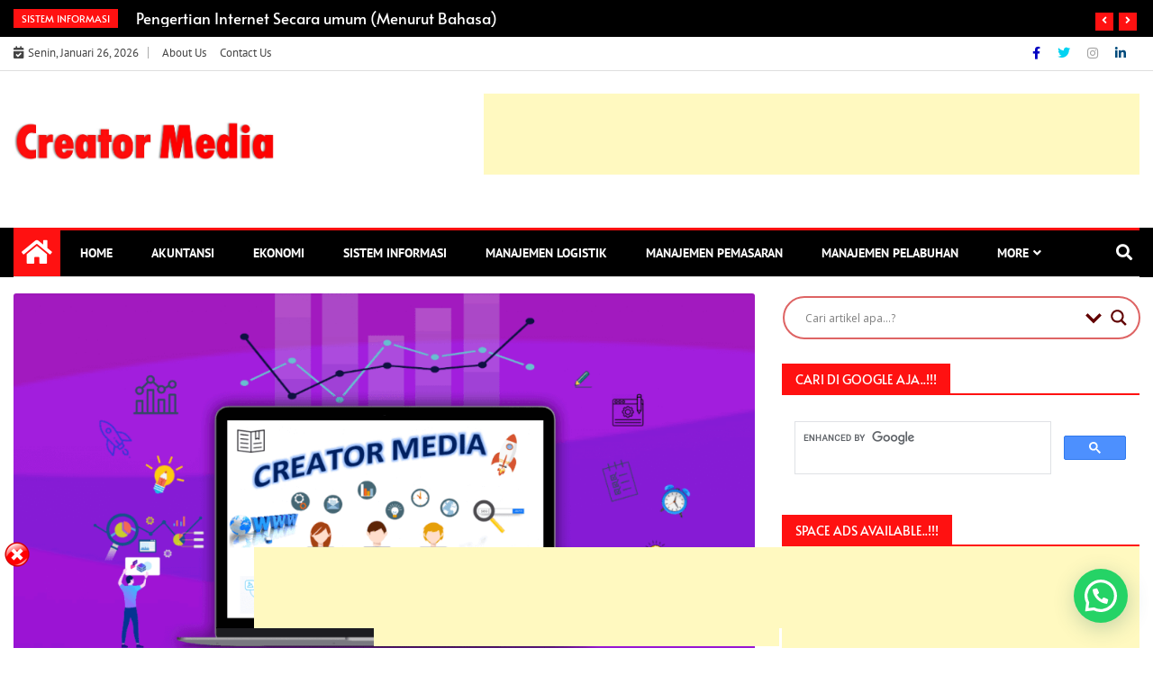

--- FILE ---
content_type: text/html; charset=UTF-8
request_url: https://creatormedia.my.id/jasa-pembuatan-meja-kerja-kantor/
body_size: 44173
content:
<!doctype html>
<html dir="ltr" lang="id" prefix="og: https://ogp.me/ns#">
<head>
	<meta charset="UTF-8">
	<meta name="viewport" content="width=device-width, initial-scale=1">
	<link rel="profile" href="http://gmpg.org/xfn/11">
	<meta name="google-site-verification" content="r_Nqum4seUMhxhqHg0oXc7njU3Bnk-qW5vD4XnJoYGw" />
		<script type="text/javascript">function theChampLoadEvent(e){var t=window.onload;if(typeof window.onload!="function"){window.onload=e}else{window.onload=function(){t();e()}}}</script>
		<script type="text/javascript">var theChampDefaultLang = 'id_ID', theChampCloseIconPath = 'https://creatormedia.my.id/wp-content/plugins/super-socializer/images/close.png';</script>
		<script>var theChampSiteUrl = 'https://creatormedia.my.id', theChampVerified = 0, theChampEmailPopup = 0, heateorSsMoreSharePopupSearchText = 'Search';</script>
			<script> var theChampFBKey = '', theChampFBLang = 'id_ID', theChampFbLikeMycred = 0, theChampSsga = 0, theChampCommentNotification = 0, theChampHeateorFcmRecentComments = 0, theChampFbIosLogin = 0; </script>
						<script type="text/javascript">var theChampFBCommentUrl = 'https://creatormedia.my.id/jasa-pembuatan-meja-kerja-kantor/'; var theChampFBCommentColor = 'dark'; var theChampFBCommentNumPosts = ''; var theChampFBCommentWidth = '100%'; var theChampFBCommentOrderby = 'social'; var theChampCommentingTabs = "wordpress,facebook,disqus", theChampGpCommentsUrl = 'https://creatormedia.my.id/jasa-pembuatan-meja-kerja-kantor/', theChampDisqusShortname = 'creator-media', theChampScEnabledTabs = 'wordpress,fb,disqus', theChampScLabel = 'Komentar...', theChampScTabLabels = {"wordpress":"Default Comments (0)","fb":"Facebook Comments","disqus":"Disqus Comments"}, theChampGpCommentsWidth = 0, theChampCommentingId = 'respond'</script>
						<script> var theChampSharingAjaxUrl = 'https://creatormedia.my.id/wp-admin/admin-ajax.php', heateorSsFbMessengerAPI = 'https://www.facebook.com/dialog/send?app_id=595489497242932&display=popup&link=%encoded_post_url%&redirect_uri=%encoded_post_url%',heateorSsWhatsappShareAPI = 'web', heateorSsUrlCountFetched = [], heateorSsSharesText = 'Shares', heateorSsShareText = 'Share', theChampPluginIconPath = 'https://creatormedia.my.id/wp-content/plugins/super-socializer/images/logo.png', theChampSaveSharesLocally = 0, theChampHorizontalSharingCountEnable = 0, theChampVerticalSharingCountEnable = 0, theChampSharingOffset = -10, theChampCounterOffset = -10, theChampMobileStickySharingEnabled = 0, heateorSsCopyLinkMessage = "Link copied.";
		var heateorSsHorSharingShortUrl = "https://creatormedia.my.id/jasa-pembuatan-meja-kerja-kantor/";var heateorSsVerticalSharingShortUrl = "https://creatormedia.my.id/jasa-pembuatan-meja-kerja-kantor/";		</script>
			<style type="text/css">
						.the_champ_button_instagram span.the_champ_svg,a.the_champ_instagram span.the_champ_svg{background:radial-gradient(circle at 30% 107%,#fdf497 0,#fdf497 5%,#fd5949 45%,#d6249f 60%,#285aeb 90%)}
					.the_champ_horizontal_sharing .the_champ_svg,.heateor_ss_standard_follow_icons_container .the_champ_svg{
					color: #fff;
				border-width: 0px;
		border-style: solid;
		border-color: transparent;
	}
		.the_champ_horizontal_sharing .theChampTCBackground{
		color:#666;
	}
		.the_champ_horizontal_sharing span.the_champ_svg:hover,.heateor_ss_standard_follow_icons_container span.the_champ_svg:hover{
				border-color: transparent;
	}
		.the_champ_vertical_sharing span.the_champ_svg,.heateor_ss_floating_follow_icons_container span.the_champ_svg{
					color: #fff;
				border-width: 0px;
		border-style: solid;
		border-color: transparent;
	}
		.the_champ_vertical_sharing .theChampTCBackground{
		color:#666;
	}
		.the_champ_vertical_sharing span.the_champ_svg:hover,.heateor_ss_floating_follow_icons_container span.the_champ_svg:hover{
						border-color: transparent;
		}
	@media screen and (max-width:783px){.the_champ_vertical_sharing{display:none!important}}</style>
	
		<!-- All in One SEO 4.9.2 - aioseo.com -->
	<meta name="description" content="Jasa pembuatan meja kerja kantor dgn harga meja kerja custom murah. Melayani jasa pembuatan meja resepsionis kantor maupun permintaan jasa pembuatan meja administrasi kantor Jakarta. Kami ahli interior desain &amp; furniture yg melayani jasa pembuatan meja kerja kantor administrasi dan meja resepsionis kantor" />
	<meta name="robots" content="max-image-preview:large" />
	<meta name="author" content="Admin Media"/>
	<meta name="google-site-verification" content="8X5bFnwbNUC4q1eonGBD02SINNV-ijTkpiRJvJ_Y3Ps" />
	<meta name="msvalidate.01" content="8X5bFnwbNUC4q1eonGBD02SINNV-ijTkpiRJvJ_Y3Ps" />
	<meta name="p:domain_verify" content="8X5bFnwbNUC4q1eonGBD02SINNV-ijTkpiRJvJ_Y3Ps" />
	<meta name="yandex-verification" content="8X5bFnwbNUC4q1eonGBD02SINNV-ijTkpiRJvJ_Y3Ps" />
	<meta name="baidu-site-verification" content="8X5bFnwbNUC4q1eonGBD02SINNV-ijTkpiRJvJ_Y3Ps" />
	<meta name="keywords" content="bisnis" />
	<link rel="canonical" href="https://creatormedia.my.id/jasa-pembuatan-meja-kerja-kantor/" />
	<meta name="generator" content="All in One SEO (AIOSEO) 4.9.2" />
		<meta property="og:locale" content="id_ID" />
		<meta property="og:site_name" content="Creator Media | Media Creator Information" />
		<meta property="og:type" content="article" />
		<meta property="og:title" content="Jasa Pembuatan Meja Kerja Kantor | Jasa Pembuatan Meja Resepsionis Kantor Administrasi Kantor" />
		<meta property="og:description" content="Jasa pembuatan meja kerja kantor dgn harga meja kerja custom murah. Melayani jasa pembuatan meja resepsionis kantor maupun permintaan jasa pembuatan meja administrasi kantor Jakarta. Kami ahli interior desain &amp; furniture yg melayani jasa pembuatan meja kerja kantor administrasi dan meja resepsionis kantor" />
		<meta property="og:url" content="https://creatormedia.my.id/jasa-pembuatan-meja-kerja-kantor/" />
		<meta property="og:image" content="https://creatormedia.my.id/wp-content/uploads/2020/12/maket-creator-media-informasi.png" />
		<meta property="og:image:secure_url" content="https://creatormedia.my.id/wp-content/uploads/2020/12/maket-creator-media-informasi.png" />
		<meta property="og:image:width" content="2048" />
		<meta property="og:image:height" content="1940" />
		<meta property="article:tag" content="bisnis" />
		<meta property="article:published_time" content="2021-11-26T23:19:40+00:00" />
		<meta property="article:modified_time" content="2021-12-04T02:00:21+00:00" />
		<meta property="article:publisher" content="https://web.facebook.com/CreatorMedia.my.id/" />
		<meta property="article:author" content="https://web.facebook.com/CreatorMedia.my.id/" />
		<meta name="twitter:card" content="summary" />
		<meta name="twitter:title" content="Jasa Pembuatan Meja Kerja Kantor | Jasa Pembuatan Meja Resepsionis Kantor Administrasi Kantor" />
		<meta name="twitter:description" content="Jasa pembuatan meja kerja kantor dgn harga meja kerja custom murah. Melayani jasa pembuatan meja resepsionis kantor maupun permintaan jasa pembuatan meja administrasi kantor Jakarta. Kami ahli interior desain &amp; furniture yg melayani jasa pembuatan meja kerja kantor administrasi dan meja resepsionis kantor" />
		<meta name="twitter:image" content="https://creatormedia.my.id/wp-content/uploads/2020/12/maket-creator-media-informasi.png" />
		<script type="application/ld+json" class="aioseo-schema">
			{"@context":"https:\/\/schema.org","@graph":[{"@type":"Article","@id":"https:\/\/creatormedia.my.id\/jasa-pembuatan-meja-kerja-kantor\/#article","name":"Jasa Pembuatan Meja Kerja Kantor | Jasa Pembuatan Meja Resepsionis Kantor Administrasi Kantor","headline":"Jasa Pembuatan Meja Kerja Kantor","author":{"@id":"https:\/\/creatormedia.my.id\/author\/lailahaillalah\/#author"},"publisher":{"@id":"https:\/\/creatormedia.my.id\/#organization"},"image":{"@type":"ImageObject","url":"https:\/\/creatormedia.my.id\/wp-content\/uploads\/2020\/03\/CREATOR-MEDIA-INFORMATION-MAKET-CREATOR.com_.png","width":1276,"height":625,"caption":"CREATOR MEDIA INFORMATION MAKET CREATOR.com"},"datePublished":"2021-11-27T06:19:40+07:00","dateModified":"2021-12-04T09:00:21+07:00","inLanguage":"id-ID","mainEntityOfPage":{"@id":"https:\/\/creatormedia.my.id\/jasa-pembuatan-meja-kerja-kantor\/#webpage"},"isPartOf":{"@id":"https:\/\/creatormedia.my.id\/jasa-pembuatan-meja-kerja-kantor\/#webpage"},"articleSection":"Bisnis"},{"@type":"BreadcrumbList","@id":"https:\/\/creatormedia.my.id\/jasa-pembuatan-meja-kerja-kantor\/#breadcrumblist","itemListElement":[{"@type":"ListItem","@id":"https:\/\/creatormedia.my.id#listItem","position":1,"name":"Home","item":"https:\/\/creatormedia.my.id","nextItem":{"@type":"ListItem","@id":"https:\/\/creatormedia.my.id\/category\/bisnis\/#listItem","name":"Bisnis"}},{"@type":"ListItem","@id":"https:\/\/creatormedia.my.id\/category\/bisnis\/#listItem","position":2,"name":"Bisnis","item":"https:\/\/creatormedia.my.id\/category\/bisnis\/","nextItem":{"@type":"ListItem","@id":"https:\/\/creatormedia.my.id\/jasa-pembuatan-meja-kerja-kantor\/#listItem","name":"Jasa Pembuatan Meja Kerja Kantor"},"previousItem":{"@type":"ListItem","@id":"https:\/\/creatormedia.my.id#listItem","name":"Home"}},{"@type":"ListItem","@id":"https:\/\/creatormedia.my.id\/jasa-pembuatan-meja-kerja-kantor\/#listItem","position":3,"name":"Jasa Pembuatan Meja Kerja Kantor","previousItem":{"@type":"ListItem","@id":"https:\/\/creatormedia.my.id\/category\/bisnis\/#listItem","name":"Bisnis"}}]},{"@type":"Organization","@id":"https:\/\/creatormedia.my.id\/#organization","name":"Creator Media","description":"Media Creator Information","url":"https:\/\/creatormedia.my.id\/","telephone":"+6287885598657","logo":{"@type":"ImageObject","url":"https:\/\/creatormedia.my.id\/wp-content\/uploads\/2020\/03\/maket-creator-media.my_.id_.png.png","@id":"https:\/\/creatormedia.my.id\/jasa-pembuatan-meja-kerja-kantor\/#organizationLogo"},"image":{"@id":"https:\/\/creatormedia.my.id\/jasa-pembuatan-meja-kerja-kantor\/#organizationLogo"},"sameAs":["https:\/\/web.facebook.com\/CreatorMedia.my.id\/","https:\/\/www.instagram.com\/creatormedia.my.id\/"]},{"@type":"Person","@id":"https:\/\/creatormedia.my.id\/author\/lailahaillalah\/#author","url":"https:\/\/creatormedia.my.id\/author\/lailahaillalah\/","name":"Admin Media","image":{"@type":"ImageObject","@id":"https:\/\/creatormedia.my.id\/jasa-pembuatan-meja-kerja-kantor\/#authorImage","url":"https:\/\/secure.gravatar.com\/avatar\/10881aefc628ee26a240ce2533113a5ae63179e3d1295c2667df82684bd78a15?s=96&d=mm&r=g","width":96,"height":96,"caption":"Admin Media"}},{"@type":"WebPage","@id":"https:\/\/creatormedia.my.id\/jasa-pembuatan-meja-kerja-kantor\/#webpage","url":"https:\/\/creatormedia.my.id\/jasa-pembuatan-meja-kerja-kantor\/","name":"Jasa Pembuatan Meja Kerja Kantor | Jasa Pembuatan Meja Resepsionis Kantor Administrasi Kantor","description":"Jasa pembuatan meja kerja kantor dgn harga meja kerja custom murah. Melayani jasa pembuatan meja resepsionis kantor maupun permintaan jasa pembuatan meja administrasi kantor Jakarta. Kami ahli interior desain & furniture yg melayani jasa pembuatan meja kerja kantor administrasi dan meja resepsionis kantor","inLanguage":"id-ID","isPartOf":{"@id":"https:\/\/creatormedia.my.id\/#website"},"breadcrumb":{"@id":"https:\/\/creatormedia.my.id\/jasa-pembuatan-meja-kerja-kantor\/#breadcrumblist"},"author":{"@id":"https:\/\/creatormedia.my.id\/author\/lailahaillalah\/#author"},"creator":{"@id":"https:\/\/creatormedia.my.id\/author\/lailahaillalah\/#author"},"image":{"@type":"ImageObject","url":"https:\/\/creatormedia.my.id\/wp-content\/uploads\/2020\/03\/CREATOR-MEDIA-INFORMATION-MAKET-CREATOR.com_.png","@id":"https:\/\/creatormedia.my.id\/jasa-pembuatan-meja-kerja-kantor\/#mainImage","width":1276,"height":625,"caption":"CREATOR MEDIA INFORMATION MAKET CREATOR.com"},"primaryImageOfPage":{"@id":"https:\/\/creatormedia.my.id\/jasa-pembuatan-meja-kerja-kantor\/#mainImage"},"datePublished":"2021-11-27T06:19:40+07:00","dateModified":"2021-12-04T09:00:21+07:00"},{"@type":"WebSite","@id":"https:\/\/creatormedia.my.id\/#website","url":"https:\/\/creatormedia.my.id\/","name":"Creator Media","description":"Media Creator Information","inLanguage":"id-ID","publisher":{"@id":"https:\/\/creatormedia.my.id\/#organization"}}]}
		</script>
		<script type="text/javascript">
			(function(c,l,a,r,i,t,y){
			c[a]=c[a]||function(){(c[a].q=c[a].q||[]).push(arguments)};t=l.createElement(r);t.async=1;
			t.src="https://www.clarity.ms/tag/"+i+"?ref=aioseo";y=l.getElementsByTagName(r)[0];y.parentNode.insertBefore(t,y);
		})(window, document, "clarity", "script", "8X5bFnwbNUC4q1eonGBD02SINNV-ijTkpiRJvJ_Y3Ps");
		</script>
		<!-- All in One SEO -->

<link rel="preload" href="https://creatormedia.my.id/wp-content/plugins/rate-my-post/public/css/fonts/ratemypost.ttf" type="font/ttf" as="font" crossorigin="anonymous">
	<!-- This site is optimized with the Yoast SEO plugin v26.6 - https://yoast.com/wordpress/plugins/seo/ -->
	<title>Jasa Pembuatan Meja Kerja Kantor | Jasa Pembuatan Meja Resepsionis Kantor Administrasi Kantor</title>
	<meta name="description" content="Jasa pembuatan meja kerja kantor dgn harga meja kerja custom murah. Melayani jasa pembuatan meja resepsionis kantor maupun permintaan jasa pembuatan meja administrasi kantor Jakarta. Kami ahli interior desain &amp; furniture yg melayani jasa pembuatan meja kerja kantor administrasi dan meja resepsionis kantor" />
	<link rel="canonical" href="https://creatormedia.my.id/jasa-pembuatan-meja-kerja-kantor/" />
	<meta property="og:locale" content="id_ID" />
	<meta property="og:type" content="article" />
	<meta property="og:title" content="Jasa Pembuatan Meja Kerja Kantor | Jasa Pembuatan Meja Resepsionis Kantor Administrasi Kantor" />
	<meta property="og:description" content="Jasa pembuatan meja kerja kantor dgn harga meja kerja custom murah. Melayani jasa pembuatan meja resepsionis kantor maupun permintaan jasa pembuatan meja administrasi kantor Jakarta. Kami ahli interior desain &amp; furniture yg melayani jasa pembuatan meja kerja kantor administrasi dan meja resepsionis kantor" />
	<meta property="og:url" content="https://creatormedia.my.id/jasa-pembuatan-meja-kerja-kantor/" />
	<meta property="og:site_name" content="Creator Media" />
	<meta property="article:published_time" content="2021-11-26T23:19:40+00:00" />
	<meta property="article:modified_time" content="2021-12-04T02:00:21+00:00" />
	<meta property="og:image" content="https://creatormedia.my.id/wp-content/uploads/2020/12/maket-creator-media-informasi.png" />
	<meta property="og:image:width" content="2048" />
	<meta property="og:image:height" content="1940" />
	<meta property="og:image:type" content="image/png" />
	<meta name="author" content="Admin Media" />
	<meta name="twitter:card" content="summary_large_image" />
	<meta name="twitter:image" content="https://creatormedia.my.id/wp-content/uploads/2020/12/maket-creator-media-informasi.png" />
	<meta name="twitter:label1" content="Ditulis oleh" />
	<meta name="twitter:data1" content="Admin Media" />
	<meta name="twitter:label2" content="Estimasi waktu membaca" />
	<meta name="twitter:data2" content="1 menit" />
	<script type="application/ld+json" class="yoast-schema-graph">{"@context":"https://schema.org","@graph":[{"@type":"Article","@id":"https://creatormedia.my.id/jasa-pembuatan-meja-kerja-kantor/#article","isPartOf":{"@id":"https://creatormedia.my.id/jasa-pembuatan-meja-kerja-kantor/"},"author":{"name":"Admin Media","@id":"https://creatormedia.my.id/#/schema/person/12ee2d2a4b45b2d761ae2c4e1aadbf07"},"headline":"Jasa Pembuatan Meja Kerja Kantor","datePublished":"2021-11-26T23:19:40+00:00","dateModified":"2021-12-04T02:00:21+00:00","mainEntityOfPage":{"@id":"https://creatormedia.my.id/jasa-pembuatan-meja-kerja-kantor/"},"wordCount":242,"publisher":{"@id":"https://creatormedia.my.id/#organization"},"image":{"@id":"https://creatormedia.my.id/jasa-pembuatan-meja-kerja-kantor/#primaryimage"},"thumbnailUrl":"https://creatormedia.my.id/wp-content/uploads/2020/03/CREATOR-MEDIA-INFORMATION-MAKET-CREATOR.com_.png","articleSection":["Bisnis"],"inLanguage":"id"},{"@type":"WebPage","@id":"https://creatormedia.my.id/jasa-pembuatan-meja-kerja-kantor/","url":"https://creatormedia.my.id/jasa-pembuatan-meja-kerja-kantor/","name":"Jasa Pembuatan Meja Kerja Kantor | Jasa Pembuatan Meja Resepsionis Kantor Administrasi Kantor","isPartOf":{"@id":"https://creatormedia.my.id/#website"},"primaryImageOfPage":{"@id":"https://creatormedia.my.id/jasa-pembuatan-meja-kerja-kantor/#primaryimage"},"image":{"@id":"https://creatormedia.my.id/jasa-pembuatan-meja-kerja-kantor/#primaryimage"},"thumbnailUrl":"https://creatormedia.my.id/wp-content/uploads/2020/03/CREATOR-MEDIA-INFORMATION-MAKET-CREATOR.com_.png","datePublished":"2021-11-26T23:19:40+00:00","dateModified":"2021-12-04T02:00:21+00:00","description":"Jasa pembuatan meja kerja kantor dgn harga meja kerja custom murah. Melayani jasa pembuatan meja resepsionis kantor maupun permintaan jasa pembuatan meja administrasi kantor Jakarta. Kami ahli interior desain & furniture yg melayani jasa pembuatan meja kerja kantor administrasi dan meja resepsionis kantor","breadcrumb":{"@id":"https://creatormedia.my.id/jasa-pembuatan-meja-kerja-kantor/#breadcrumb"},"inLanguage":"id","potentialAction":[{"@type":"ReadAction","target":["https://creatormedia.my.id/jasa-pembuatan-meja-kerja-kantor/"]}]},{"@type":"ImageObject","inLanguage":"id","@id":"https://creatormedia.my.id/jasa-pembuatan-meja-kerja-kantor/#primaryimage","url":"https://creatormedia.my.id/wp-content/uploads/2020/03/CREATOR-MEDIA-INFORMATION-MAKET-CREATOR.com_.png","contentUrl":"https://creatormedia.my.id/wp-content/uploads/2020/03/CREATOR-MEDIA-INFORMATION-MAKET-CREATOR.com_.png","width":1276,"height":625,"caption":"CREATOR MEDIA INFORMATION MAKET CREATOR.com"},{"@type":"BreadcrumbList","@id":"https://creatormedia.my.id/jasa-pembuatan-meja-kerja-kantor/#breadcrumb","itemListElement":[{"@type":"ListItem","position":1,"name":"Beranda","item":"https://creatormedia.my.id/"},{"@type":"ListItem","position":2,"name":"Jasa Pembuatan Meja Kerja Kantor"}]},{"@type":"WebSite","@id":"https://creatormedia.my.id/#website","url":"https://creatormedia.my.id/","name":"Creator Media","description":"Media Creator Information","publisher":{"@id":"https://creatormedia.my.id/#organization"},"alternateName":"Creator Media","potentialAction":[{"@type":"SearchAction","target":{"@type":"EntryPoint","urlTemplate":"https://creatormedia.my.id/?s={search_term_string}"},"query-input":{"@type":"PropertyValueSpecification","valueRequired":true,"valueName":"search_term_string"}}],"inLanguage":"id"},{"@type":"Organization","@id":"https://creatormedia.my.id/#organization","name":"Creator Media","url":"https://creatormedia.my.id/","logo":{"@type":"ImageObject","inLanguage":"id","@id":"https://creatormedia.my.id/#/schema/logo/image/","url":"https://creatormedia.my.id/wp-content/uploads/2020/12/Creator-Media-Information-by-Maket-Creator.jpg","contentUrl":"https://creatormedia.my.id/wp-content/uploads/2020/12/Creator-Media-Information-by-Maket-Creator.jpg","width":1302,"height":198,"caption":"Creator Media"},"image":{"@id":"https://creatormedia.my.id/#/schema/logo/image/"}},{"@type":"Person","@id":"https://creatormedia.my.id/#/schema/person/12ee2d2a4b45b2d761ae2c4e1aadbf07","name":"Admin Media","image":{"@type":"ImageObject","inLanguage":"id","@id":"https://creatormedia.my.id/#/schema/person/image/","url":"https://secure.gravatar.com/avatar/10881aefc628ee26a240ce2533113a5ae63179e3d1295c2667df82684bd78a15?s=96&d=mm&r=g","contentUrl":"https://secure.gravatar.com/avatar/10881aefc628ee26a240ce2533113a5ae63179e3d1295c2667df82684bd78a15?s=96&d=mm&r=g","caption":"Admin Media"},"sameAs":["https://maketcreator.com/"],"url":"https://creatormedia.my.id/author/lailahaillalah/"}]}</script>
	<!-- / Yoast SEO plugin. -->


<link rel="alternate" type="application/rss+xml" title="Creator Media &raquo; Feed" href="https://creatormedia.my.id/feed/" />
<link rel="alternate" type="application/rss+xml" title="Creator Media &raquo; Umpan Komentar" href="https://creatormedia.my.id/comments/feed/" />
<link rel="alternate" title="oEmbed (JSON)" type="application/json+oembed" href="https://creatormedia.my.id/wp-json/oembed/1.0/embed?url=https%3A%2F%2Fcreatormedia.my.id%2Fjasa-pembuatan-meja-kerja-kantor%2F" />
<link rel="alternate" title="oEmbed (XML)" type="text/xml+oembed" href="https://creatormedia.my.id/wp-json/oembed/1.0/embed?url=https%3A%2F%2Fcreatormedia.my.id%2Fjasa-pembuatan-meja-kerja-kantor%2F&#038;format=xml" />
<style id='wp-img-auto-sizes-contain-inline-css' type='text/css'>
img:is([sizes=auto i],[sizes^="auto," i]){contain-intrinsic-size:3000px 1500px}
/*# sourceURL=wp-img-auto-sizes-contain-inline-css */
</style>
<link rel='stylesheet' id='ce-widgets-style-css' href='https://creatormedia.my.id/wp-content/plugins/cowidgets-elementor-addons/inc/widgets-css/frontend.css?ver=1.2.0' type='text/css' media='all' />
<style id='wp-emoji-styles-inline-css' type='text/css'>

	img.wp-smiley, img.emoji {
		display: inline !important;
		border: none !important;
		box-shadow: none !important;
		height: 1em !important;
		width: 1em !important;
		margin: 0 0.07em !important;
		vertical-align: -0.1em !important;
		background: none !important;
		padding: 0 !important;
	}
/*# sourceURL=wp-emoji-styles-inline-css */
</style>
<link rel='stylesheet' id='wp-block-library-css' href='https://creatormedia.my.id/wp-includes/css/dist/block-library/style.min.css?ver=6.9' type='text/css' media='all' />
<style id='classic-theme-styles-inline-css' type='text/css'>
/*! This file is auto-generated */
.wp-block-button__link{color:#fff;background-color:#32373c;border-radius:9999px;box-shadow:none;text-decoration:none;padding:calc(.667em + 2px) calc(1.333em + 2px);font-size:1.125em}.wp-block-file__button{background:#32373c;color:#fff;text-decoration:none}
/*# sourceURL=/wp-includes/css/classic-themes.min.css */
</style>
<link rel='stylesheet' id='aioseo/css/src/vue/standalone/blocks/table-of-contents/global.scss-css' href='https://creatormedia.my.id/wp-content/plugins/all-in-one-seo-pack/dist/Lite/assets/css/table-of-contents/global.e90f6d47.css?ver=4.9.2' type='text/css' media='all' />
<style id='joinchat-button-style-inline-css' type='text/css'>
.wp-block-joinchat-button{border:none!important;text-align:center}.wp-block-joinchat-button figure{display:table;margin:0 auto;padding:0}.wp-block-joinchat-button figcaption{font:normal normal 400 .6em/2em var(--wp--preset--font-family--system-font,sans-serif);margin:0;padding:0}.wp-block-joinchat-button .joinchat-button__qr{background-color:#fff;border:6px solid #25d366;border-radius:30px;box-sizing:content-box;display:block;height:200px;margin:auto;overflow:hidden;padding:10px;width:200px}.wp-block-joinchat-button .joinchat-button__qr canvas,.wp-block-joinchat-button .joinchat-button__qr img{display:block;margin:auto}.wp-block-joinchat-button .joinchat-button__link{align-items:center;background-color:#25d366;border:6px solid #25d366;border-radius:30px;display:inline-flex;flex-flow:row nowrap;justify-content:center;line-height:1.25em;margin:0 auto;text-decoration:none}.wp-block-joinchat-button .joinchat-button__link:before{background:transparent var(--joinchat-ico) no-repeat center;background-size:100%;content:"";display:block;height:1.5em;margin:-.75em .75em -.75em 0;width:1.5em}.wp-block-joinchat-button figure+.joinchat-button__link{margin-top:10px}@media (orientation:landscape)and (min-height:481px),(orientation:portrait)and (min-width:481px){.wp-block-joinchat-button.joinchat-button--qr-only figure+.joinchat-button__link{display:none}}@media (max-width:480px),(orientation:landscape)and (max-height:480px){.wp-block-joinchat-button figure{display:none}}

/*# sourceURL=https://creatormedia.my.id/wp-content/plugins/creame-whatsapp-me/gutenberg/build/style-index.css */
</style>
<link rel='stylesheet' id='rate-my-post-css' href='https://creatormedia.my.id/wp-content/plugins/rate-my-post/public/css/rate-my-post.min.css?ver=4.4.4' type='text/css' media='all' />
<style id='rate-my-post-inline-css' type='text/css'>
.rmp-widgets-container.rmp-wp-plugin.rmp-main-container {  text-align:left;}
.rmp-widgets-container.rmp-wp-plugin.rmp-main-container {  text-align:left;}
/*# sourceURL=rate-my-post-inline-css */
</style>
<style id='global-styles-inline-css' type='text/css'>
:root{--wp--preset--aspect-ratio--square: 1;--wp--preset--aspect-ratio--4-3: 4/3;--wp--preset--aspect-ratio--3-4: 3/4;--wp--preset--aspect-ratio--3-2: 3/2;--wp--preset--aspect-ratio--2-3: 2/3;--wp--preset--aspect-ratio--16-9: 16/9;--wp--preset--aspect-ratio--9-16: 9/16;--wp--preset--color--black: #000000;--wp--preset--color--cyan-bluish-gray: #abb8c3;--wp--preset--color--white: #ffffff;--wp--preset--color--pale-pink: #f78da7;--wp--preset--color--vivid-red: #cf2e2e;--wp--preset--color--luminous-vivid-orange: #ff6900;--wp--preset--color--luminous-vivid-amber: #fcb900;--wp--preset--color--light-green-cyan: #7bdcb5;--wp--preset--color--vivid-green-cyan: #00d084;--wp--preset--color--pale-cyan-blue: #8ed1fc;--wp--preset--color--vivid-cyan-blue: #0693e3;--wp--preset--color--vivid-purple: #9b51e0;--wp--preset--gradient--vivid-cyan-blue-to-vivid-purple: linear-gradient(135deg,rgb(6,147,227) 0%,rgb(155,81,224) 100%);--wp--preset--gradient--light-green-cyan-to-vivid-green-cyan: linear-gradient(135deg,rgb(122,220,180) 0%,rgb(0,208,130) 100%);--wp--preset--gradient--luminous-vivid-amber-to-luminous-vivid-orange: linear-gradient(135deg,rgb(252,185,0) 0%,rgb(255,105,0) 100%);--wp--preset--gradient--luminous-vivid-orange-to-vivid-red: linear-gradient(135deg,rgb(255,105,0) 0%,rgb(207,46,46) 100%);--wp--preset--gradient--very-light-gray-to-cyan-bluish-gray: linear-gradient(135deg,rgb(238,238,238) 0%,rgb(169,184,195) 100%);--wp--preset--gradient--cool-to-warm-spectrum: linear-gradient(135deg,rgb(74,234,220) 0%,rgb(151,120,209) 20%,rgb(207,42,186) 40%,rgb(238,44,130) 60%,rgb(251,105,98) 80%,rgb(254,248,76) 100%);--wp--preset--gradient--blush-light-purple: linear-gradient(135deg,rgb(255,206,236) 0%,rgb(152,150,240) 100%);--wp--preset--gradient--blush-bordeaux: linear-gradient(135deg,rgb(254,205,165) 0%,rgb(254,45,45) 50%,rgb(107,0,62) 100%);--wp--preset--gradient--luminous-dusk: linear-gradient(135deg,rgb(255,203,112) 0%,rgb(199,81,192) 50%,rgb(65,88,208) 100%);--wp--preset--gradient--pale-ocean: linear-gradient(135deg,rgb(255,245,203) 0%,rgb(182,227,212) 50%,rgb(51,167,181) 100%);--wp--preset--gradient--electric-grass: linear-gradient(135deg,rgb(202,248,128) 0%,rgb(113,206,126) 100%);--wp--preset--gradient--midnight: linear-gradient(135deg,rgb(2,3,129) 0%,rgb(40,116,252) 100%);--wp--preset--font-size--small: 13px;--wp--preset--font-size--medium: 20px;--wp--preset--font-size--large: 36px;--wp--preset--font-size--x-large: 42px;--wp--preset--spacing--20: 0.44rem;--wp--preset--spacing--30: 0.67rem;--wp--preset--spacing--40: 1rem;--wp--preset--spacing--50: 1.5rem;--wp--preset--spacing--60: 2.25rem;--wp--preset--spacing--70: 3.38rem;--wp--preset--spacing--80: 5.06rem;--wp--preset--shadow--natural: 6px 6px 9px rgba(0, 0, 0, 0.2);--wp--preset--shadow--deep: 12px 12px 50px rgba(0, 0, 0, 0.4);--wp--preset--shadow--sharp: 6px 6px 0px rgba(0, 0, 0, 0.2);--wp--preset--shadow--outlined: 6px 6px 0px -3px rgb(255, 255, 255), 6px 6px rgb(0, 0, 0);--wp--preset--shadow--crisp: 6px 6px 0px rgb(0, 0, 0);}:where(.is-layout-flex){gap: 0.5em;}:where(.is-layout-grid){gap: 0.5em;}body .is-layout-flex{display: flex;}.is-layout-flex{flex-wrap: wrap;align-items: center;}.is-layout-flex > :is(*, div){margin: 0;}body .is-layout-grid{display: grid;}.is-layout-grid > :is(*, div){margin: 0;}:where(.wp-block-columns.is-layout-flex){gap: 2em;}:where(.wp-block-columns.is-layout-grid){gap: 2em;}:where(.wp-block-post-template.is-layout-flex){gap: 1.25em;}:where(.wp-block-post-template.is-layout-grid){gap: 1.25em;}.has-black-color{color: var(--wp--preset--color--black) !important;}.has-cyan-bluish-gray-color{color: var(--wp--preset--color--cyan-bluish-gray) !important;}.has-white-color{color: var(--wp--preset--color--white) !important;}.has-pale-pink-color{color: var(--wp--preset--color--pale-pink) !important;}.has-vivid-red-color{color: var(--wp--preset--color--vivid-red) !important;}.has-luminous-vivid-orange-color{color: var(--wp--preset--color--luminous-vivid-orange) !important;}.has-luminous-vivid-amber-color{color: var(--wp--preset--color--luminous-vivid-amber) !important;}.has-light-green-cyan-color{color: var(--wp--preset--color--light-green-cyan) !important;}.has-vivid-green-cyan-color{color: var(--wp--preset--color--vivid-green-cyan) !important;}.has-pale-cyan-blue-color{color: var(--wp--preset--color--pale-cyan-blue) !important;}.has-vivid-cyan-blue-color{color: var(--wp--preset--color--vivid-cyan-blue) !important;}.has-vivid-purple-color{color: var(--wp--preset--color--vivid-purple) !important;}.has-black-background-color{background-color: var(--wp--preset--color--black) !important;}.has-cyan-bluish-gray-background-color{background-color: var(--wp--preset--color--cyan-bluish-gray) !important;}.has-white-background-color{background-color: var(--wp--preset--color--white) !important;}.has-pale-pink-background-color{background-color: var(--wp--preset--color--pale-pink) !important;}.has-vivid-red-background-color{background-color: var(--wp--preset--color--vivid-red) !important;}.has-luminous-vivid-orange-background-color{background-color: var(--wp--preset--color--luminous-vivid-orange) !important;}.has-luminous-vivid-amber-background-color{background-color: var(--wp--preset--color--luminous-vivid-amber) !important;}.has-light-green-cyan-background-color{background-color: var(--wp--preset--color--light-green-cyan) !important;}.has-vivid-green-cyan-background-color{background-color: var(--wp--preset--color--vivid-green-cyan) !important;}.has-pale-cyan-blue-background-color{background-color: var(--wp--preset--color--pale-cyan-blue) !important;}.has-vivid-cyan-blue-background-color{background-color: var(--wp--preset--color--vivid-cyan-blue) !important;}.has-vivid-purple-background-color{background-color: var(--wp--preset--color--vivid-purple) !important;}.has-black-border-color{border-color: var(--wp--preset--color--black) !important;}.has-cyan-bluish-gray-border-color{border-color: var(--wp--preset--color--cyan-bluish-gray) !important;}.has-white-border-color{border-color: var(--wp--preset--color--white) !important;}.has-pale-pink-border-color{border-color: var(--wp--preset--color--pale-pink) !important;}.has-vivid-red-border-color{border-color: var(--wp--preset--color--vivid-red) !important;}.has-luminous-vivid-orange-border-color{border-color: var(--wp--preset--color--luminous-vivid-orange) !important;}.has-luminous-vivid-amber-border-color{border-color: var(--wp--preset--color--luminous-vivid-amber) !important;}.has-light-green-cyan-border-color{border-color: var(--wp--preset--color--light-green-cyan) !important;}.has-vivid-green-cyan-border-color{border-color: var(--wp--preset--color--vivid-green-cyan) !important;}.has-pale-cyan-blue-border-color{border-color: var(--wp--preset--color--pale-cyan-blue) !important;}.has-vivid-cyan-blue-border-color{border-color: var(--wp--preset--color--vivid-cyan-blue) !important;}.has-vivid-purple-border-color{border-color: var(--wp--preset--color--vivid-purple) !important;}.has-vivid-cyan-blue-to-vivid-purple-gradient-background{background: var(--wp--preset--gradient--vivid-cyan-blue-to-vivid-purple) !important;}.has-light-green-cyan-to-vivid-green-cyan-gradient-background{background: var(--wp--preset--gradient--light-green-cyan-to-vivid-green-cyan) !important;}.has-luminous-vivid-amber-to-luminous-vivid-orange-gradient-background{background: var(--wp--preset--gradient--luminous-vivid-amber-to-luminous-vivid-orange) !important;}.has-luminous-vivid-orange-to-vivid-red-gradient-background{background: var(--wp--preset--gradient--luminous-vivid-orange-to-vivid-red) !important;}.has-very-light-gray-to-cyan-bluish-gray-gradient-background{background: var(--wp--preset--gradient--very-light-gray-to-cyan-bluish-gray) !important;}.has-cool-to-warm-spectrum-gradient-background{background: var(--wp--preset--gradient--cool-to-warm-spectrum) !important;}.has-blush-light-purple-gradient-background{background: var(--wp--preset--gradient--blush-light-purple) !important;}.has-blush-bordeaux-gradient-background{background: var(--wp--preset--gradient--blush-bordeaux) !important;}.has-luminous-dusk-gradient-background{background: var(--wp--preset--gradient--luminous-dusk) !important;}.has-pale-ocean-gradient-background{background: var(--wp--preset--gradient--pale-ocean) !important;}.has-electric-grass-gradient-background{background: var(--wp--preset--gradient--electric-grass) !important;}.has-midnight-gradient-background{background: var(--wp--preset--gradient--midnight) !important;}.has-small-font-size{font-size: var(--wp--preset--font-size--small) !important;}.has-medium-font-size{font-size: var(--wp--preset--font-size--medium) !important;}.has-large-font-size{font-size: var(--wp--preset--font-size--large) !important;}.has-x-large-font-size{font-size: var(--wp--preset--font-size--x-large) !important;}
:where(.wp-block-post-template.is-layout-flex){gap: 1.25em;}:where(.wp-block-post-template.is-layout-grid){gap: 1.25em;}
:where(.wp-block-term-template.is-layout-flex){gap: 1.25em;}:where(.wp-block-term-template.is-layout-grid){gap: 1.25em;}
:where(.wp-block-columns.is-layout-flex){gap: 2em;}:where(.wp-block-columns.is-layout-grid){gap: 2em;}
:root :where(.wp-block-pullquote){font-size: 1.5em;line-height: 1.6;}
/*# sourceURL=global-styles-inline-css */
</style>
<link rel='stylesheet' id='gn-frontend-gnfollow-style-css' href='https://creatormedia.my.id/wp-content/plugins/gn-publisher/assets/css/gn-frontend-gnfollow.min.css?ver=1.5.25' type='text/css' media='all' />
<link rel='stylesheet' id='wpbaw-public-style-css' href='https://creatormedia.my.id/wp-content/plugins/wp-blog-and-widgets/assets/css/wpbaw-public.css?ver=2.6.6' type='text/css' media='all' />
<link rel='stylesheet' id='ce-style-css' href='https://creatormedia.my.id/wp-content/plugins/cowidgets-elementor-addons/assets/css/cowidgets.css?ver=1.2.0' type='text/css' media='all' />
<link rel='stylesheet' id='feather-css' href='https://creatormedia.my.id/wp-content/plugins/cowidgets-elementor-addons/assets/css/lib/feather.css?ver=1.0.0' type='text/css' media='all' />
<link rel='stylesheet' id='elementor-icons-css' href='https://creatormedia.my.id/wp-content/plugins/elementor/assets/lib/eicons/css/elementor-icons.min.css?ver=5.45.0' type='text/css' media='all' />
<link rel='stylesheet' id='elementor-frontend-css' href='https://creatormedia.my.id/wp-content/plugins/elementor/assets/css/frontend.min.css?ver=3.34.0' type='text/css' media='all' />
<link rel='stylesheet' id='elementor-post-2943-css' href='https://creatormedia.my.id/wp-content/uploads/elementor/css/post-2943.css?ver=1768350002' type='text/css' media='all' />
<link rel='stylesheet' id='elementor-post-3025-css' href='https://creatormedia.my.id/wp-content/uploads/elementor/css/post-3025.css?ver=1768350002' type='text/css' media='all' />
<link rel='stylesheet' id='fontawesome-css' href='https://creatormedia.my.id/wp-content/themes/ample-magazine/assets/fontawesome/css/all.min.css?ver=6.9' type='text/css' media='all' />
<link rel='stylesheet' id='bootstrap-css' href='https://creatormedia.my.id/wp-content/themes/ample-magazine/assets/css/bootstrap.min.css?ver=6.9' type='text/css' media='all' />
<link rel='stylesheet' id='animate-css' href='https://creatormedia.my.id/wp-content/themes/ample-magazine/assets/css/animate.css?ver=6.9' type='text/css' media='all' />
<link rel='stylesheet' id='owl-carousel-css' href='https://creatormedia.my.id/wp-content/themes/ample-magazine/assets/css/owl.carousel.min.css?ver=6.9' type='text/css' media='all' />
<link rel='stylesheet' id='owl-theme-default-css' href='https://creatormedia.my.id/wp-content/themes/ample-magazine/assets/css/owl.theme.default.min.css?ver=6.9' type='text/css' media='all' />
<link rel='stylesheet' id='ample-magazine-blocks-css' href='https://creatormedia.my.id/wp-content/themes/ample-magazine/assets/css/blocks.min.css?ver=6.9' type='text/css' media='all' />
<link rel='stylesheet' id='acme-marquee-css' href='https://creatormedia.my.id/wp-content/themes/ample-magazine/assets/css/acme-marquee.css?ver=6.9' type='text/css' media='all' />
<link rel='stylesheet' id='slick-css' href='https://creatormedia.my.id/wp-content/themes/ample-magazine/assets/slick/slick.css?ver=6.9' type='text/css' media='all' />
<link rel='stylesheet' id='slick-theme-css' href='https://creatormedia.my.id/wp-content/themes/ample-magazine/assets/slick/slick-theme.css?ver=6.9' type='text/css' media='all' />
<link rel='stylesheet' id='ample-magazine-style-css' href='https://creatormedia.my.id/wp-content/themes/ample-magazine/style.css?ver=6.9' type='text/css' media='all' />
<style id='ample-magazine-style-inline-css' type='text/css'>

                    
                      a.at-cat-name-1{
                    background: #ff0000!important;
                    }
                    
                    
                      a.at-cat-name-2{
                    background: #0015ff!important;
                    }
                    
                    
                      a.at-cat-name-227{
                    background: #000f87!important;
                    }
                    
                    
                      a.at-cat-name-840{
                    background: #eb00fc!important;
                    }
                    
                    
                      a.at-cat-name-1114{
                    background: #1bed00!important;
                    }
                    
                    
                      a.at-cat-name-2099{
                    background: #00a1ff!important;
                    }
                    .breaking-bar{
         background-color: #000;}
    .footer{
         background-color: #2b2b2b;}
    .top-menu li a:hover, a.continue-link, .ample-block-style .post-title a:hover, .nav-links a, a#search{
    
           color: #ff1111!important;}
    ul.navbar-nav >li:hover>a:before, ul.navbar-nav >li.active>a:before, .head-title, .head-title > span, .color-orange a.post-cat, .color-blue .head-title > span, .color-blue a.post-cat, nav.breadcrumb-trail.breadcrumbs {
         border-color: #ff1111!important;}
    .head-title > span:after{
         border-color: #ff1111 rgba(0, 0, 0, 0) rgba(0, 0, 0, 0) rgba(0, 0, 0, 0)!important;}
    .next-page .navigation li.active a,.next-page .navigation li a:hover
    
 {
    
           background-color: #ff1111;}
           
    .head-title,li.current-menu-item > a
    
   {
    
           border-bottom: 2px solid#ff1111!important;}
           
    .main-menu >.container > .row
    
   {
    
          border-top:  3px solid#ff1111!important;}
           
     
    
     {

       border-top:  5px solid#ff1111!important;}
           
     .tagname:after,h3.breaking-title:after
    
     {

       border-left-color:  #ff1111!important;}
           
    .acme-news-ticker-label, div#cwp-breadcrumbs :before, span.page-numbers.current,.tagname, .ample-post-format, .owl-carousel.owl-theme.breaking-slide .owl-nav > div, .breaking-title,  a.scrollup,  .nav>li>a:focus,.nav>li>a:hover,  .owl-theme.owl-carousel .owl-dots .owl-dot.active span, li.home-buttom.navbar-nav, .simple-marquee-container .marquee-sibling, .main-slider.owl-theme .owl-nav > div:hover, .color-red .owl-carousel.owl-theme .owl-nav > div:hover,.navbar-toggle, .comment-form .submit, h2.entry-title:before, .trending-title,.owl-carousel.owl-theme.trending-slide .owl-nav > div,  input.search-submit, .head-title > span, .color-orange a.post-cat, .color-blue .head-title > span, .color-blue a.post-cat, nav.breadcrumb-trail.breadcrumbs{
           background: #ff1111!important;}
           
    .copyright {
           background: #0a0000;}
           
    
/*# sourceURL=ample-magazine-style-inline-css */
</style>
<link rel='stylesheet' id='ample-magazine-media-responsive-css' href='https://creatormedia.my.id/wp-content/themes/ample-magazine/assets/css/media-responsive.css?ver=6.9' type='text/css' media='all' />
<link rel='stylesheet' id='wpdreams-asl-basic-css' href='https://creatormedia.my.id/wp-content/plugins/ajax-search-lite/css/style.basic.css?ver=4.13.4' type='text/css' media='all' />
<style id='wpdreams-asl-basic-inline-css' type='text/css'>

					div[id*='ajaxsearchlitesettings'].searchsettings .asl_option_inner label {
						font-size: 0px !important;
						color: rgba(0, 0, 0, 0);
					}
					div[id*='ajaxsearchlitesettings'].searchsettings .asl_option_inner label:after {
						font-size: 11px !important;
						position: absolute;
						top: 0;
						left: 0;
						z-index: 1;
					}
					.asl_w_container {
						width: 100%;
						margin: 1px 1px 1px 1px;
						min-width: 200px;
					}
					div[id*='ajaxsearchlite'].asl_m {
						width: 100%;
					}
					div[id*='ajaxsearchliteres'].wpdreams_asl_results div.resdrg span.highlighted {
						font-weight: bold;
						color: rgba(217, 49, 43, 1);
						background-color: rgba(238, 238, 238, 1);
					}
					div[id*='ajaxsearchliteres'].wpdreams_asl_results .results img.asl_image {
						width: 70px;
						height: 70px;
						object-fit: cover;
					}
					div[id*='ajaxsearchlite'].asl_r .results {
						max-height: none;
					}
					div[id*='ajaxsearchlite'].asl_r {
						position: absolute;
					}
				
						.asl_m, .asl_m .probox {
							background-color: rgba(255, 255, 255, 1) !important;
							background-image: none !important;
							-webkit-background-image: none !important;
							-ms-background-image: none !important;
						}
					
						.asl_m .probox svg {
							fill: rgb(97, 1, 1) !important;
						}
						.asl_m .probox .innericon {
							background-color: rgba(255, 255, 255, 1) !important;
							background-image: none !important;
							-webkit-background-image: none !important;
							-ms-background-image: none !important;
						}
					
						.asl_r.asl_w {
							background-color: rgba(255, 255, 255, 1) !important;
							background-image: none !important;
							-webkit-background-image: none !important;
							-ms-background-image: none !important;
						}
					
						.asl_r.asl_w .item {
							background-color: rgba(255, 255, 255, 1) !important;
							background-image: none !important;
							-webkit-background-image: none !important;
							-ms-background-image: none !important;
						}
					
						.asl_s.asl_w {
							background-color: rgba(255, 255, 255, 1) !important;
							background-image: none !important;
							-webkit-background-image: none !important;
							-ms-background-image: none !important;
						}
					
						div.asl_r.asl_w.vertical .results .item::after {
							display: block;
							position: absolute;
							bottom: 0;
							content: '';
							height: 1px;
							width: 100%;
							background: #D8D8D8;
						}
						div.asl_r.asl_w.vertical .results .item.asl_last_item::after {
							display: none;
						}
					body span.asl_single_highlighted {
						display: inline !important;
						color: rgba(217, 49, 43, 1) !important;
						background-color: rgba(238, 238, 238, 1) !important;
					}
/*# sourceURL=wpdreams-asl-basic-inline-css */
</style>
<link rel='stylesheet' id='wpdreams-asl-instance-css' href='https://creatormedia.my.id/wp-content/plugins/ajax-search-lite/css/style-curvy-red.css?ver=4.13.4' type='text/css' media='all' />
<link rel='stylesheet' id='the_champ_frontend_css-css' href='https://creatormedia.my.id/wp-content/plugins/super-socializer/css/front.css?ver=7.14.5' type='text/css' media='all' />
<link rel='stylesheet' id='ekit-widget-styles-css' href='https://creatormedia.my.id/wp-content/plugins/elementskit-lite/widgets/init/assets/css/widget-styles.css?ver=3.7.8' type='text/css' media='all' />
<link rel='stylesheet' id='ekit-responsive-css' href='https://creatormedia.my.id/wp-content/plugins/elementskit-lite/widgets/init/assets/css/responsive.css?ver=3.7.8' type='text/css' media='all' />
<link rel='stylesheet' id='elementor-gf-local-roboto-css' href='https://creatormedia.my.id/wp-content/uploads/elementor/google-fonts/css/roboto.css?ver=1742882156' type='text/css' media='all' />
<link rel='stylesheet' id='elementor-gf-local-robotoslab-css' href='https://creatormedia.my.id/wp-content/uploads/elementor/google-fonts/css/robotoslab.css?ver=1742882166' type='text/css' media='all' />
<link rel='stylesheet' id='elementor-gf-local-actor-css' href='https://creatormedia.my.id/wp-content/uploads/elementor/google-fonts/css/actor.css?ver=1742882166' type='text/css' media='all' />
<link rel='stylesheet' id='elementor-gf-local-ptsans-css' href='https://creatormedia.my.id/wp-content/uploads/elementor/google-fonts/css/ptsans.css?ver=1742882168' type='text/css' media='all' />
<link rel='stylesheet' id='elementor-gf-local-alata-css' href='https://creatormedia.my.id/wp-content/uploads/elementor/google-fonts/css/alata.css?ver=1742882168' type='text/css' media='all' />
<link rel='stylesheet' id='elementor-gf-local-josefinsans-css' href='https://creatormedia.my.id/wp-content/uploads/elementor/google-fonts/css/josefinsans.css?ver=1742882171' type='text/css' media='all' />
<link rel='stylesheet' id='elementor-gf-local-cantarell-css' href='https://creatormedia.my.id/wp-content/uploads/elementor/google-fonts/css/cantarell.css?ver=1742882172' type='text/css' media='all' />
<link rel='stylesheet' id='elementor-icons-shared-0-css' href='https://creatormedia.my.id/wp-content/plugins/elementor/assets/lib/font-awesome/css/fontawesome.min.css?ver=5.15.3' type='text/css' media='all' />
<link rel='stylesheet' id='elementor-icons-fa-solid-css' href='https://creatormedia.my.id/wp-content/plugins/elementor/assets/lib/font-awesome/css/solid.min.css?ver=5.15.3' type='text/css' media='all' />
<link rel='stylesheet' id='elementor-icons-fa-brands-css' href='https://creatormedia.my.id/wp-content/plugins/elementor/assets/lib/font-awesome/css/brands.min.css?ver=5.15.3' type='text/css' media='all' />
<link rel='stylesheet' id='elementor-icons-ekiticons-css' href='https://creatormedia.my.id/wp-content/plugins/elementskit-lite/modules/elementskit-icon-pack/assets/css/ekiticons.css?ver=3.7.8' type='text/css' media='all' />
<script type="text/javascript" src="https://creatormedia.my.id/wp-includes/js/jquery/jquery.min.js?ver=3.7.1" id="jquery-core-js"></script>
<script type="text/javascript" src="https://creatormedia.my.id/wp-includes/js/jquery/jquery-migrate.min.js?ver=3.4.1" id="jquery-migrate-js"></script>
<script type="text/javascript" src="https://creatormedia.my.id/wp-content/plugins/sticky-ad-bar/js/sab_bar_script.js?ver=6.9" id="sab_bar_script1-js"></script>
<script type="text/javascript" src="https://creatormedia.my.id/wp-content/plugins/sticky-ad-bar/js/jquery.cookie.js?ver=6.9" id="sab_bar_script2-js"></script>
<script type="text/javascript" id="ce-global-js-extra">
/* <![CDATA[ */
var ce_global = {"lib_js":"https://creatormedia.my.id/wp-content/plugins/cowidgets-elementor-addons/assets/js/lib/"};
//# sourceURL=ce-global-js-extra
/* ]]> */
</script>
<script type="text/javascript" src="https://creatormedia.my.id/wp-content/plugins/cowidgets-elementor-addons/assets/js/ce-global.js?ver=1.2.0" id="ce-global-js"></script>
<script type="text/javascript" src="https://creatormedia.my.id/wp-content/themes/ample-magazine/assets/js/marquee.js?ver=4.5.0" id="marquee-js"></script>
<script type="text/javascript" src="https://creatormedia.my.id/wp-content/themes/ample-magazine/assets/js/theia-sticky-sidebar.js?ver=4.5.0" id="theia-sticky-sidebar-js"></script>
<link rel="https://api.w.org/" href="https://creatormedia.my.id/wp-json/" /><link rel="alternate" title="JSON" type="application/json" href="https://creatormedia.my.id/wp-json/wp/v2/posts/3003" /><link rel="EditURI" type="application/rsd+xml" title="RSD" href="https://creatormedia.my.id/xmlrpc.php?rsd" />
<meta name="generator" content="WordPress 6.9" />
<link rel='shortlink' href='https://creatormedia.my.id/?p=3003' />
<!-- auto ad code generated by Easy Google AdSense plugin v1.0.13 --><script async src="https://pagead2.googlesyndication.com/pagead/js/adsbygoogle.js?client=ca-pub-3438556399101607" crossorigin="anonymous"></script><!-- Easy Google AdSense plugin --><script type='text/javascript'>var PwpJsVars = {"AjaxURL":"https:\/\/creatormedia.my.id\/wp-admin\/admin-ajax.php","homeurl":"https:\/\/creatormedia.my.id\/","installprompt":{"mode":"normal","pageloads":"2","onclick":""}};</script>		<script type="text/javascript" id="serviceworker-unregister">
			if ('serviceWorker' in navigator) {
				navigator.serviceWorker.getRegistrations().then(function (registrations) {
					registrations.forEach(function (registration) {
						if (registration.active.scriptURL === window.location.origin + '/pwp-serviceworker.js') {
							registration.unregister();
						}
					});
				});
			}
		</script>
				<script type="text/javascript" id="serviceworker">
			if (navigator.serviceWorker) {
				window.addEventListener('load', function () {
					navigator.serviceWorker.register(
						"https:\/\/creatormedia.my.id\/?wp_service_worker=1", {"scope": "\/"}
					);
				});
			}
		</script>
		<link rel="manifest" href="https://creatormedia.my.id/wp-json/app/v1/pwp-manifest"><meta name="theme-color" content="#ff0000"><script id="wpcp_disable_selection" type="text/javascript">
var image_save_msg='You are not allowed to save images!';
	var no_menu_msg='Context Menu disabled!';
	var smessage = "";

function disableEnterKey(e)
{
	var elemtype = e.target.tagName;
	
	elemtype = elemtype.toUpperCase();
	
	if (elemtype == "TEXT" || elemtype == "TEXTAREA" || elemtype == "INPUT" || elemtype == "PASSWORD" || elemtype == "SELECT" || elemtype == "OPTION" || elemtype == "EMBED")
	{
		elemtype = 'TEXT';
	}
	
	if (e.ctrlKey){
     var key;
     if(window.event)
          key = window.event.keyCode;     //IE
     else
          key = e.which;     //firefox (97)
    //if (key != 17) alert(key);
     if (elemtype!= 'TEXT' && (key == 97 || key == 65 || key == 67 || key == 99 || key == 88 || key == 120 || key == 26 || key == 85  || key == 86 || key == 83 || key == 43 || key == 73))
     {
		if(wccp_free_iscontenteditable(e)) return true;
		show_wpcp_message('You are not allowed to copy content or view source');
		return false;
     }else
     	return true;
     }
}


/*For contenteditable tags*/
function wccp_free_iscontenteditable(e)
{
	var e = e || window.event; // also there is no e.target property in IE. instead IE uses window.event.srcElement
  	
	var target = e.target || e.srcElement;

	var elemtype = e.target.nodeName;
	
	elemtype = elemtype.toUpperCase();
	
	var iscontenteditable = "false";
		
	if(typeof target.getAttribute!="undefined" ) iscontenteditable = target.getAttribute("contenteditable"); // Return true or false as string
	
	var iscontenteditable2 = false;
	
	if(typeof target.isContentEditable!="undefined" ) iscontenteditable2 = target.isContentEditable; // Return true or false as boolean

	if(target.parentElement.isContentEditable) iscontenteditable2 = true;
	
	if (iscontenteditable == "true" || iscontenteditable2 == true)
	{
		if(typeof target.style!="undefined" ) target.style.cursor = "text";
		
		return true;
	}
}

////////////////////////////////////
function disable_copy(e)
{	
	var e = e || window.event; // also there is no e.target property in IE. instead IE uses window.event.srcElement
	
	var elemtype = e.target.tagName;
	
	elemtype = elemtype.toUpperCase();
	
	if (elemtype == "TEXT" || elemtype == "TEXTAREA" || elemtype == "INPUT" || elemtype == "PASSWORD" || elemtype == "SELECT" || elemtype == "OPTION" || elemtype == "EMBED")
	{
		elemtype = 'TEXT';
	}
	
	if(wccp_free_iscontenteditable(e)) return true;
	
	var isSafari = /Safari/.test(navigator.userAgent) && /Apple Computer/.test(navigator.vendor);
	
	var checker_IMG = '';
	if (elemtype == "IMG" && checker_IMG == 'checked' && e.detail >= 2) {show_wpcp_message(alertMsg_IMG);return false;}
	if (elemtype != "TEXT")
	{
		if (smessage !== "" && e.detail == 2)
			show_wpcp_message(smessage);
		
		if (isSafari)
			return true;
		else
			return false;
	}	
}

//////////////////////////////////////////
function disable_copy_ie()
{
	var e = e || window.event;
	var elemtype = window.event.srcElement.nodeName;
	elemtype = elemtype.toUpperCase();
	if(wccp_free_iscontenteditable(e)) return true;
	if (elemtype == "IMG") {show_wpcp_message(alertMsg_IMG);return false;}
	if (elemtype != "TEXT" && elemtype != "TEXTAREA" && elemtype != "INPUT" && elemtype != "PASSWORD" && elemtype != "SELECT" && elemtype != "OPTION" && elemtype != "EMBED")
	{
		return false;
	}
}	
function reEnable()
{
	return true;
}
document.onkeydown = disableEnterKey;
document.onselectstart = disable_copy_ie;
if(navigator.userAgent.indexOf('MSIE')==-1)
{
	document.onmousedown = disable_copy;
	document.onclick = reEnable;
}
function disableSelection(target)
{
    //For IE This code will work
    if (typeof target.onselectstart!="undefined")
    target.onselectstart = disable_copy_ie;
    
    //For Firefox This code will work
    else if (typeof target.style.MozUserSelect!="undefined")
    {target.style.MozUserSelect="none";}
    
    //All other  (ie: Opera) This code will work
    else
    target.onmousedown=function(){return false}
    target.style.cursor = "default";
}
//Calling the JS function directly just after body load
window.onload = function(){disableSelection(document.body);};

//////////////////special for safari Start////////////////
var onlongtouch;
var timer;
var touchduration = 1000; //length of time we want the user to touch before we do something

var elemtype = "";
function touchstart(e) {
	var e = e || window.event;
  // also there is no e.target property in IE.
  // instead IE uses window.event.srcElement
  	var target = e.target || e.srcElement;
	
	elemtype = window.event.srcElement.nodeName;
	
	elemtype = elemtype.toUpperCase();
	
	if(!wccp_pro_is_passive()) e.preventDefault();
	if (!timer) {
		timer = setTimeout(onlongtouch, touchduration);
	}
}

function touchend() {
    //stops short touches from firing the event
    if (timer) {
        clearTimeout(timer);
        timer = null;
    }
	onlongtouch();
}

onlongtouch = function(e) { //this will clear the current selection if anything selected
	
	if (elemtype != "TEXT" && elemtype != "TEXTAREA" && elemtype != "INPUT" && elemtype != "PASSWORD" && elemtype != "SELECT" && elemtype != "EMBED" && elemtype != "OPTION")	
	{
		if (window.getSelection) {
			if (window.getSelection().empty) {  // Chrome
			window.getSelection().empty();
			} else if (window.getSelection().removeAllRanges) {  // Firefox
			window.getSelection().removeAllRanges();
			}
		} else if (document.selection) {  // IE?
			document.selection.empty();
		}
		return false;
	}
};

document.addEventListener("DOMContentLoaded", function(event) { 
    window.addEventListener("touchstart", touchstart, false);
    window.addEventListener("touchend", touchend, false);
});

function wccp_pro_is_passive() {

  var cold = false,
  hike = function() {};

  try {
	  const object1 = {};
  var aid = Object.defineProperty(object1, 'passive', {
  get() {cold = true}
  });
  window.addEventListener('test', hike, aid);
  window.removeEventListener('test', hike, aid);
  } catch (e) {}

  return cold;
}
/*special for safari End*/
</script>
<style>
.unselectable
{
-moz-user-select:none;
-webkit-user-select:none;
cursor: default;
}
html
{
-webkit-touch-callout: none;
-webkit-user-select: none;
-khtml-user-select: none;
-moz-user-select: none;
-ms-user-select: none;
user-select: none;
-webkit-tap-highlight-color: rgba(0,0,0,0);
}
</style>
<script id="wpcp_css_disable_selection" type="text/javascript">
var e = document.getElementsByTagName('body')[0];
if(e)
{
	e.setAttribute('unselectable',"on");
}
</script>
				<link rel="preconnect" href="https://fonts.gstatic.com" crossorigin />
				<link rel="preload" as="style" href="//fonts.googleapis.com/css?family=Open+Sans&display=swap" />
								<link rel="stylesheet" href="//fonts.googleapis.com/css?family=Open+Sans&display=swap" media="all" />
				<meta name="generator" content="Elementor 3.34.0; features: additional_custom_breakpoints; settings: css_print_method-external, google_font-enabled, font_display-auto">
<!-- SEO meta tags powered by SmartCrawl https://wpmudev.com/project/smartcrawl-wordpress-seo/ -->
<link rel="canonical" href="https://creatormedia.my.id/jasa-pembuatan-meja-kerja-kantor/" />
<meta name="description" content="Jasa pembuatan meja kerja kantor dgn harga meja kerja custom. Melayani jasa pembuatan meja resepsionis kantor maupun permintaan jasa pembuatan meja administrasi kantor. Kami ahli interior desain &amp; furniture yg melayani jasa pembuatan meja kerja kantor administrasi dan meja resepsionis kantor" />
<meta name="google-site-verification" content="8X5bFnwbNUC4q1eonGBD02SINNV-ijTkpiRJvJ_Y3Ps" />
<script type="application/ld+json">{"@context":"https:\/\/schema.org","@graph":[{"@type":"WPHeader","url":"https:\/\/creatormedia.my.id\/jasa-pembuatan-meja-kerja-kantor\/","headline":"Jasa Pembuatan Meja Kerja Kantor | Jasa Pembuatan Meja Resepsionis Kantor","description":"Jasa pembuatan meja kerja kantor dgn harga meja kerja custom. Melayani jasa pembuatan meja resepsionis kantor maupun permintaan jasa pembuatan meja administrasi kantor. Kami ahli interior desain & furniture yg melayani jasa pembuatan meja kerja kantor administrasi dan meja resepsionis kantor"},{"@type":"WPFooter","url":"https:\/\/creatormedia.my.id\/jasa-pembuatan-meja-kerja-kantor\/","headline":"Jasa Pembuatan Meja Kerja Kantor | Jasa Pembuatan Meja Resepsionis Kantor","description":"Jasa pembuatan meja kerja kantor dgn harga meja kerja custom. Melayani jasa pembuatan meja resepsionis kantor maupun permintaan jasa pembuatan meja administrasi kantor. Kami ahli interior desain & furniture yg melayani jasa pembuatan meja kerja kantor administrasi dan meja resepsionis kantor","copyrightYear":"2026"},{"@type":"Organization","@id":"https:\/\/creatormedia.my.id\/#schema-personal-brand","url":"https:\/\/creatormedia.my.id","name":"Maket Creator"},{"@type":"WebSite","@id":"https:\/\/creatormedia.my.id\/#schema-website","url":"https:\/\/creatormedia.my.id","name":"Creator Media","encoding":"UTF-8","potentialAction":{"@type":"SearchAction","target":"https:\/\/creatormedia.my.id\/search\/{search_term_string}\/","query-input":"required name=search_term_string"}},{"@type":"BreadcrumbList","@id":"https:\/\/creatormedia.my.id\/jasa-pembuatan-meja-kerja-kantor?page&name=jasa-pembuatan-meja-kerja-kantor\/#breadcrumb","itemListElement":[{"@type":"ListItem","position":1,"name":"Home","item":"https:\/\/creatormedia.my.id"},{"@type":"ListItem","position":2,"name":"Bisnis","item":"https:\/\/creatormedia.my.id\/category\/bisnis\/"},{"@type":"ListItem","position":3,"name":"Jasa Pembuatan Meja Kerja Kantor"}]},{"@type":"Person","@id":"https:\/\/creatormedia.my.id\/author\/lailahaillalah\/#schema-author","name":"Admin Media","url":"https:\/\/creatormedia.my.id\/author\/lailahaillalah\/","image":{"@type":"ImageObject","@id":"https:\/\/creatormedia.my.id\/author\/lailahaillalah\/#schema-author-gravatar","url":"https:\/\/secure.gravatar.com\/avatar\/10881aefc628ee26a240ce2533113a5ae63179e3d1295c2667df82684bd78a15?s=96&d=mm&r=g","height":100,"width":100,"caption":"Admin Media"}},{"@type":"WebPage","@id":"https:\/\/creatormedia.my.id\/jasa-pembuatan-meja-kerja-kantor\/#schema-webpage","isPartOf":{"@id":"https:\/\/creatormedia.my.id\/#schema-website"},"publisher":{"@id":"https:\/\/creatormedia.my.id\/#schema-personal-brand"},"url":"https:\/\/creatormedia.my.id\/jasa-pembuatan-meja-kerja-kantor\/"},{"@type":"NewsArticle","mainEntityOfPage":{"@id":"https:\/\/creatormedia.my.id\/jasa-pembuatan-meja-kerja-kantor\/#schema-webpage"},"author":{"@id":"https:\/\/creatormedia.my.id\/author\/lailahaillalah\/#schema-author"},"publisher":{"@id":"https:\/\/creatormedia.my.id\/#schema-personal-brand"},"dateModified":"2021-12-04T09:00:21","datePublished":"2021-11-27T06:19:40","headline":"Jasa Pembuatan Meja Kerja Kantor | Jasa Pembuatan Meja Resepsionis Kantor","description":"Jasa pembuatan meja kerja kantor dgn harga meja kerja custom. Melayani jasa pembuatan meja resepsionis kantor maupun permintaan jasa pembuatan meja administrasi kantor. Kami ahli interior desain & furniture yg melayani jasa pembuatan meja kerja kantor administrasi dan meja resepsionis kantor","name":"Jasa Pembuatan Meja Kerja Kantor","commentCount":"0","comment":[],"image":{"@type":"ImageObject","@id":"https:\/\/creatormedia.my.id\/jasa-pembuatan-meja-kerja-kantor\/#schema-article-image","url":"https:\/\/creatormedia.my.id\/wp-content\/uploads\/2020\/03\/CREATOR-MEDIA-INFORMATION-MAKET-CREATOR.com_.png","height":625,"width":1276,"caption":"CREATOR MEDIA INFORMATION MAKET CREATOR.com"},"thumbnailUrl":"https:\/\/creatormedia.my.id\/wp-content\/uploads\/2020\/03\/CREATOR-MEDIA-INFORMATION-MAKET-CREATOR.com_.png"}]}</script>
<meta property="fb:app_id" content="https://creatormedia.my.id/" />
<meta property="og:type" content="article" />
<meta property="og:url" content="https://creatormedia.my.id/jasa-pembuatan-meja-kerja-kantor/" />
<meta property="og:title" content="Jasa Pembuatan Meja Kerja Kantor | Jasa Pembuatan Meja Resepsionis Kantor" />
<meta property="og:description" content="Jasa pembuatan meja kerja kantor dgn harga meja kerja custom. Melayani jasa pembuatan meja resepsionis kantor maupun permintaan jasa pembuatan meja administrasi kantor. Kami ahli interior desain &amp; furniture yg melayani jasa pembuatan meja kerja kantor administrasi dan meja resepsionis kantor" />
<meta property="og:image" content="https://creatormedia.my.id/wp-content/uploads/2020/03/CREATOR-MEDIA-INFORMATION-MAKET-CREATOR.com_.png" />
<meta property="og:image:width" content="1276" />
<meta property="og:image:height" content="625" />
<meta property="article:published_time" content="2021-11-27T06:19:40" />
<meta property="article:author" content="Admin Media" />
<meta name="twitter:card" content="summary_large_image" />
<meta name="twitter:site" content="https://creatormedia.my.id/" />
<meta name="twitter:title" content="Jasa Pembuatan Meja Kerja Kantor | Jasa Pembuatan Meja Resepsionis Kantor" />
<meta name="twitter:description" content="Jasa pembuatan meja kerja kantor dgn harga meja kerja custom. Melayani jasa pembuatan meja resepsionis kantor maupun permintaan jasa pembuatan meja administrasi kantor. Kami ahli interior desain &amp; furniture yg melayani jasa pembuatan meja kerja kantor administrasi dan meja resepsionis kantor" />
<meta name="twitter:image" content="https://creatormedia.my.id/wp-content/uploads/2020/03/CREATOR-MEDIA-INFORMATION-MAKET-CREATOR.com_.png" />
<!-- /SEO -->
			<style>
				.e-con.e-parent:nth-of-type(n+4):not(.e-lazyloaded):not(.e-no-lazyload),
				.e-con.e-parent:nth-of-type(n+4):not(.e-lazyloaded):not(.e-no-lazyload) * {
					background-image: none !important;
				}
				@media screen and (max-height: 1024px) {
					.e-con.e-parent:nth-of-type(n+3):not(.e-lazyloaded):not(.e-no-lazyload),
					.e-con.e-parent:nth-of-type(n+3):not(.e-lazyloaded):not(.e-no-lazyload) * {
						background-image: none !important;
					}
				}
				@media screen and (max-height: 640px) {
					.e-con.e-parent:nth-of-type(n+2):not(.e-lazyloaded):not(.e-no-lazyload),
					.e-con.e-parent:nth-of-type(n+2):not(.e-lazyloaded):not(.e-no-lazyload) * {
						background-image: none !important;
					}
				}
			</style>
					<style type="text/css">
						.site-title,
			.site-description {
				position: absolute;
				clip: rect(1px, 1px, 1px, 1px);
			}
					</style>
		<meta name="google-site-verification" content="r_Nqum4seUMhxhqHg0oXc7njU3Bnk-qW5vD4XnJoYGw" /><link rel="icon" href="https://creatormedia.my.id/wp-content/uploads/2020/12/cropped-maket-creator-media-informasi-1-32x32.png" sizes="32x32" />
<link rel="icon" href="https://creatormedia.my.id/wp-content/uploads/2020/12/cropped-maket-creator-media-informasi-1-192x192.png" sizes="192x192" />
<link rel="apple-touch-icon" href="https://creatormedia.my.id/wp-content/uploads/2020/12/cropped-maket-creator-media-informasi-1-180x180.png" />
<meta name="msapplication-TileImage" content="https://creatormedia.my.id/wp-content/uploads/2020/12/cropped-maket-creator-media-informasi-1-270x270.png" />
		<style type="text/css" id="wp-custom-css">
			footer#footer .profile-wrapper p {
    padding-right: 0;
    padding-left: 0;
    color: #fff;
}

.ample_advertisement_728x90 {
    text-align: center;
}		</style>
		
<script data-ad-client="ca-pub-3438556399101607" async src="https://pagead2.googlesyndication.com/pagead/js/adsbygoogle.js"></script>

<script type="application/ld+json" class="gnpub-schema-markup-output">
{"@context":"https:\/\/schema.org\/","@type":"NewsArticle","@id":"https:\/\/creatormedia.my.id\/jasa-pembuatan-meja-kerja-kantor\/#newsarticle","url":"https:\/\/creatormedia.my.id\/jasa-pembuatan-meja-kerja-kantor\/","image":{"@type":"ImageObject","url":"https:\/\/creatormedia.my.id\/wp-content\/uploads\/2020\/03\/CREATOR-MEDIA-INFORMATION-MAKET-CREATOR.com_-150x150.png","width":150,"height":150},"headline":"Jasa Pembuatan Meja Kerja Kantor","mainEntityOfPage":"https:\/\/creatormedia.my.id\/jasa-pembuatan-meja-kerja-kantor\/","datePublished":"2021-11-27T06:19:40+07:00","dateModified":"2021-12-04T09:00:21+07:00","description":"Jasa Pembuatan Meja Kerja Kantor Jasa pembuatan meja kerja, Jasa pembuatan meja kantor, jasa pembuatan meja administrasi kantor, Jasa pembuatan meja resepsionis kantor. # Kami adalah unit usaha yang bergerak dalam bidang interior &amp; eksterior (desain, rancang bangun dan furniture). Kami berpengalaman pada bidang desain interior dan eksterior sekaligus juga memproduksi semua kebutuhan desain interior","articleSection":"Bisnis","articleBody":"Jasa Pembuatan Meja Kerja Kantor\r\nJasa pembuatan meja kerja, Jasa pembuatan meja kantor, jasa pembuatan meja administrasi kantor, Jasa pembuatan meja resepsionis kantor. #\r\n\r\nKami adalah unit usaha yang bergerak dalam bidang interior &amp; eksterior (desain, rancang bangun dan furniture). Kami berpengalaman pada bidang desain interior dan eksterior sekaligus juga memproduksi semua kebutuhan desain interior seperti untuk kebutuhan furniture diantaranya pembuatan meja, kursi, bufet, mabel, sofa dll. Kami berkomitmen untuk selalu mengutamakan kepuasan pelanggan yang mempercayai jasa kami.\r\n\r\nKami melayani jasa pembuatan berbagai macam jenis meja, diantaranya adalah jasa pembuatan meja kerja, jasa pembuatan meja kantor, jasa pembuatan meja administrasi kantor, jasa pembuatan meja resepsionis kantor dan jenis-jenis meja lainnya dengan berbagai macam fungsi, desain maupun model yang dapat menyesuaikan dengan permintaan Anda. Anda dapat memberikan contoh mengenai model meja maupun furniture lainnya kepada kami untuk kami pelajari terlebih dahulu. Kami memproduksi meja dan furniture lainnya dengan berbahan dasar kayu terbaik. Kami memberikan service terbaik melalui pengerjaan dan hasil terbaik sesuai permintaan serta tepat waktu pembuatan produksi. Kami siap bermitra dengan perhitungan biaya yang bersahabat.\r\n\r\nHarap hubungi kami untuk informasi selengkapnya ..!!!\r\nkami siap melayani Anda..\r\n\r\n \tWhatsApp\u00a0: 081213131361\r\n \tJl. Pertengahan Rt4 \/ Rw7, Cijantung Kecamatan Ps.Rebo Kota Jakarta Timur 13770 (Pemasaran)\r\n \tBandung (Produksi)\r\n\r\n&nbsp;\r\nJasa Pembuatan Meja Kerja\r\n\r\n \t\r\nJasa Pembuatan Meja Kerja\r\n\r\n \t\r\nJasa Pembuatan Meja Kerja Karyawan\r\n\r\n \t\r\nJasa Pembuatan Meja Kantor\r\n\r\n \t\r\nJasa Pembuatan Meja Resepsionis Kantor\r\n\r\n \t\r\nJasa Pembuatan Meja Administrasi Kantor\r\n\r\n\r\n&nbsp;\r\n\r\n&nbsp;\r\n\r\n&nbsp;\r\n\r\nLayanan lainnya jasa pembuatan meja belajar\r\n\r\n&nbsp;","keywords":"","name":"Jasa Pembuatan Meja Kerja Kantor","thumbnailUrl":"https:\/\/creatormedia.my.id\/wp-content\/uploads\/2020\/03\/CREATOR-MEDIA-INFORMATION-MAKET-CREATOR.com_-150x150.png","wordCount":230,"timeRequired":"PT1M1S","mainEntity":{"@type":"WebPage","@id":"https:\/\/creatormedia.my.id\/jasa-pembuatan-meja-kerja-kantor\/"},"author":{"@type":"Person","name":"Admin Media","url":"https:\/\/creatormedia.my.id\/author\/lailahaillalah\/","sameAs":["https:\/\/maketcreator.com\/"],"image":{"@type":"ImageObject","url":"https:\/\/secure.gravatar.com\/avatar\/10881aefc628ee26a240ce2533113a5ae63179e3d1295c2667df82684bd78a15?s=96&d=mm&r=g","height":96,"width":96}},"editor":{"@type":"Person","name":"Admin Media","url":"https:\/\/creatormedia.my.id\/author\/lailahaillalah\/","sameAs":["https:\/\/maketcreator.com\/"],"image":{"@type":"ImageObject","url":"https:\/\/secure.gravatar.com\/avatar\/10881aefc628ee26a240ce2533113a5ae63179e3d1295c2667df82684bd78a15?s=96&d=mm&r=g","height":96,"width":96}}}
</script>
</head>

<body class="wp-singular post-template-default single single-post postid-3003 single-format-standard wp-custom-logo wp-theme-ample-magazine at-sticky-sidebar unselectable ce-footer ce-template-ample-magazine ce-stylesheet-ample-magazine right-sidebar elementor-default elementor-kit-2943"itemscope itemtype="http://schema.org/WebPage" >
<script type='text/javascript'>
(document).ready(function() {$('img#closed').click(function(){$('#btm_banner').hide(90);});});
</script>
<!--start: floating ads-->
<div id='floatads' style='width:100%;margin:auto; text-align:center;float:none;overflow:hidden; display:scroll;position:fixed; bottom:0;z-index:9999'>
<div><a id='close-floatads' onclick='document.getElementById(&apos;floatads&apos;).style.display = &apos;none&apos;;' style='cursor:pointer;'></a></div>
<div style='text-align:center;display:block;max-width:728px;height:auto;overflow:hidden;margin:auto'>
<!--Awal Script iklan-->
<script async src="https://pagead2.googlesyndication.com/pagead/js/adsbygoogle.js"></script>
<!-- Sticky Mobile -->
<ins class="adsbygoogle"
     style="display:none-block;width:450px;height:350px"
     data-ad-client="ca-pub-3438556399101607"
     data-ad-slot="2394955863"></ins>
<script>
     (adsbygoogle = window.adsbygoogle || []).push({});
</script>
<!--Akhir script iklan-->
</div>
</div><!--end: floating ads-
    <div id="page" class="site">

    <a class="skip-link screen-reader-text" href="#content">Skip to content</a>
    <a href="#" class="scrollup"><i class="fa fa-arrow-up" aria-hidden="true"></i></a>
<div class="wraper">

                        <!--breaking slide-->


                    <div class="breaking-bar hidden-xs">
                        <div class="container">
                            <div class="row">
                                <div class="col-md-12">
                                    <h3 class="breaking-title">Sistem Informasi</h3>
                                    <div id="breaking-slide" class="owl-carousel owl-theme breaking-slide">
                                        
                                            <div class="item">
                                                <div class="ample-content">
                                                    <h2 class="post-title title-small">
                                                        <a href="https://creatormedia.my.id/how-to-instal-windows-10-free/">How to Instal Windows 10 Free</a>
                                                    </h2>
                                                </div><!-- Post content end -->
                                            </div><!-- Item 1 end -->

                                            
                                            <div class="item">
                                                <div class="ample-content">
                                                    <h2 class="post-title title-small">
                                                        <a href="https://creatormedia.my.id/pengertian-internet-secara-umum-menurut-bahasa/">Pengertian Internet Secara umum (Menurut Bahasa)</a>
                                                    </h2>
                                                </div><!-- Post content end -->
                                            </div><!-- Item 1 end -->

                                            
                                            <div class="item">
                                                <div class="ample-content">
                                                    <h2 class="post-title title-small">
                                                        <a href="https://creatormedia.my.id/situs-belajar-hacker-terpercaya-untuk-pemula/">Situs Belajar Hacker Terpercaya, Situs Hack Terbaik Untuk Pemula</a>
                                                    </h2>
                                                </div><!-- Post content end -->
                                            </div><!-- Item 1 end -->

                                            
                                            <div class="item">
                                                <div class="ample-content">
                                                    <h2 class="post-title title-small">
                                                        <a href="https://creatormedia.my.id/sebutkan-5-macam-simbol-pada-bagan-alir-beserta-kegunaannya/">Sebutkan 5 Macam Simbol Bagan Alir Beserta Kegunaannya</a>
                                                    </h2>
                                                </div><!-- Post content end -->
                                            </div><!-- Item 1 end -->

                                            
                                            <div class="item">
                                                <div class="ample-content">
                                                    <h2 class="post-title title-small">
                                                        <a href="https://creatormedia.my.id/jenis-jenis-flowchart-dan-fungsinya-beserta-pengertiannya/">Jenis Jenis Flowchart dan Fungsinya Beserta Pengertiannya</a>
                                                    </h2>
                                                </div><!-- Post content end -->
                                            </div><!-- Item 1 end -->

                                            
                                            <div class="item">
                                                <div class="ample-content">
                                                    <h2 class="post-title title-small">
                                                        <a href="https://creatormedia.my.id/cara-membuat-flowchart-online-gratis/">Aplikasi Membuat Flowchart Online</a>
                                                    </h2>
                                                </div><!-- Post content end -->
                                            </div><!-- Item 1 end -->

                                            
                                            <div class="item">
                                                <div class="ample-content">
                                                    <h2 class="post-title title-small">
                                                        <a href="https://creatormedia.my.id/peranan-teknologi-informasi-dalam-perusahaan/">Peranan Teknologi Informasi dalam Perusahaan</a>
                                                    </h2>
                                                </div><!-- Post content end -->
                                            </div><!-- Item 1 end -->

                                            
                                            <div class="item">
                                                <div class="ample-content">
                                                    <h2 class="post-title title-small">
                                                        <a href="https://creatormedia.my.id/cara-mempercepat-kinerja-komputer/">Cara Mempercepat Kinerja Kerja Komputer dapat dilakukan dengan Cara ini</a>
                                                    </h2>
                                                </div><!-- Post content end -->
                                            </div><!-- Item 1 end -->

                                            
                                            <div class="item">
                                                <div class="ample-content">
                                                    <h2 class="post-title title-small">
                                                        <a href="https://creatormedia.my.id/pengertian-data-menurut-para-ahli-jurnal-terbaru/">Pengertian Data Menurut Para Ahli</a>
                                                    </h2>
                                                </div><!-- Post content end -->
                                            </div><!-- Item 1 end -->

                                            
                                            <div class="item">
                                                <div class="ample-content">
                                                    <h2 class="post-title title-small">
                                                        <a href="https://creatormedia.my.id/pengelompokan-teknologi-informasi-dan-komunikasi/">Pengelompokan Teknologi Informasi Adalah</a>
                                                    </h2>
                                                </div><!-- Post content end -->
                                            </div><!-- Item 1 end -->

                                            

                                    </div><!-- Carousel end -->
                                </div><!-- Col end -->
                            </div><!--/ Row end -->
                        </div><!--/ Container end -->
                    </div><!--/ breaking end -->

                
<div class="header-background">

    <div id="header-bar" class="header-bar">
        <div class="container">

            <div class="row">
                <div class="col-md-8 col-sm-8 col-xs-12">
                    <div class="current-date">
                        <i class="fa fa-calendar-check-o"></i>Senin, Januari 26, 2026                    </div>

	                    <ul id="menu-menu-ke-dua" class="menu-design top-menu"><li id="menu-item-1423" class="menu-item menu-item-type-post_type menu-item-object-page first-menu menu-item-1423"><a href="https://creatormedia.my.id/about-us/">About Us</a></li>
<li id="menu-item-1422" class="menu-item menu-item-type-post_type menu-item-object-page last-menu menu-item-1422"><a href="https://creatormedia.my.id/contact-us/">Contact Us</a></li>
</ul>
                </div><!--/ Top bar left end -->
<div class="col-md-4 col-sm-4 col-xs-12 top-social text-right">
                    <ul class="menu-design">
                        <li>
                                                        <a  aria-label="Facebook" class='fb'title="Facebook" href="https://web.facebook.com/CreatorMedia.my.id/">
                                <span class="social-icon"><i class="fab fa-facebook-f"></i></span>
                            </a>
                                    <a  aria-label="Twitter" class='tw' title="Twitter" href="https://maketcreator.com/">
                                <span class="social-icon"><i class="fab fa-twitter"></i></span>
                            </a>
                                <a  aria-label="Instagram" class="goggle" title="Instagram" href="https://maketcreator.com/">
                                <span class="social-icon"><i class="fab fa-instagram"></i></span>
                            </a>
            <a  aria-label="Linkdin" class='linkdin' title="Linkdin" href="https://maketcreator.com/">
                                <span class="social-icon"><i class="fab fa-linkedin-in"></i></span>
                            </a>

                            
                        </li>
                    </ul><!-- Ul end -->
        

</div><!--/ Top social col end -->
            </div><!--/ Content row end -->
        </div><!--/ Container end -->
    </div><!--/ Topbar end -->

    <!-- Header start -->
    <header id="header" class="header"  style="background-image: url();">
        <div class="container">
            <div class="row">
                <div class="col-xs-12 col-sm-3 col-md-3">

                    <div class="site-branding">
                                                    <a class="navbar-brand" href="https://creatormedia.my.id/">
                                <a href="https://creatormedia.my.id/" class="custom-logo-link" rel="home"><img fetchpriority="high" width="1302" height="198" src="https://creatormedia.my.id/wp-content/uploads/2020/12/Creator-Media-Information-by-Maket-Creator.jpg" class="custom-logo" alt="Creator Media Information by Maket Creator" decoding="async" srcset="https://creatormedia.my.id/wp-content/uploads/2020/12/Creator-Media-Information-by-Maket-Creator.jpg 1302w, https://creatormedia.my.id/wp-content/uploads/2020/12/Creator-Media-Information-by-Maket-Creator-600x91.jpg 600w, https://creatormedia.my.id/wp-content/uploads/2020/12/Creator-Media-Information-by-Maket-Creator-300x46.jpg 300w, https://creatormedia.my.id/wp-content/uploads/2020/12/Creator-Media-Information-by-Maket-Creator-1024x156.jpg 1024w, https://creatormedia.my.id/wp-content/uploads/2020/12/Creator-Media-Information-by-Maket-Creator-768x117.jpg 768w, https://creatormedia.my.id/wp-content/uploads/2020/12/Creator-Media-Information-by-Maket-Creator-549x83.jpg 549w, https://creatormedia.my.id/wp-content/uploads/2020/12/Creator-Media-Information-by-Maket-Creator-470x71.jpg 470w, https://creatormedia.my.id/wp-content/uploads/2020/12/Creator-Media-Information-by-Maket-Creator-233x35.jpg 233w, https://creatormedia.my.id/wp-content/uploads/2020/12/Creator-Media-Information-by-Maket-Creator-230x35.jpg 230w, https://creatormedia.my.id/wp-content/uploads/2020/12/Creator-Media-Information-by-Maket-Creator-360x55.jpg 360w, https://creatormedia.my.id/wp-content/uploads/2020/12/Creator-Media-Information-by-Maket-Creator-100x15.jpg 100w" sizes="(max-width: 1302px) 100vw, 1302px" /></a>                            </a>
                                                    <h1 class="site-title">
                                <a href="https://creatormedia.my.id/" rel="home">Creator Media</a>
                            </h1>
                                                        <p class="site-description">Media Creator Information</p>
                                                </div><!-- .site-branding -->

                </div><!-- logo col end -->

                <div class="col-xs-12 col-sm-9 col-md-9 header-right">
                    <div class="ad-banner pull-right">
                        <section id="custom_html-32" class="widget_text widget widget_custom_html"><div class="textwidget custom-html-widget"><style type="text/css">
  .mobileHide { display: inline; }

  /* Smartphone Portrait and Landscape */
  @media only screen
    and (min-device-width : 320px)
    and (max-device-width : 480px){
     .mobileHide { display: none;}
  }
</style>

<div class="mobileHide">
<script async src="https://pagead2.googlesyndication.com/pagead/js/adsbygoogle.js"></script>
<!-- Balok Ads -->
<ins class="adsbygoogle" style="display: inline-block; width: 728px; height: 90px;" data-ad-client="ca-pub-3438556399101607" data-ad-slot="5149111716"></ins>
<script>
     (adsbygoogle = window.adsbygoogle || []).push({});
</script>
	</div></div></section>                    </div>
                </div><!-- header right end -->
            </div><!-- Row end -->
        </div><!-- Logo and banner area end -->
    </header><!--/ Header end -->
    <div id="menu-primary" class="main-menu clearfix">
        <div class="container">
            <div class="row">
                <nav class="site-navigation navigation">
                    <div class="site-nav-inner pull-left">
                        <button type="button" class="navbar-toggle" data-toggle="collapse" data-target=".navbar-collapse">
                            <span class="sr-only">Toggle navigation</span>
                            <i class="fas fa-align-justify"></i>
                        </button>

                        <div class="collapse navbar-collapse navbar-responsive-collapse" itemtype="https://schema.org/SiteNavigationElement" itemscope="itemscope">
                            <li class="home-buttom navbar-nav"><a aria-label="Home Page href="https://creatormedia.my.id/">
                                    <i class="fa fa-home"></i> </a></li>
	                        <ul id="menu-menu-utama-website" class="nav navbar-nav"><li id="menu-item-944" class="menu-item menu-item-type-custom menu-item-object-custom menu-item-home first-menu menu-item-944"><a href="https://creatormedia.my.id">Home</a></li>
<li id="menu-item-1421" class="menu-item menu-item-type-custom menu-item-object-custom menu-item-1421"><a href="https://creatormedia.my.id/category/akuntansi/">Akuntansi</a></li>
<li id="menu-item-1360" class="menu-item menu-item-type-custom menu-item-object-custom menu-item-1360"><a href="https://creatormedia.my.id/category/ekonomi/">Ekonomi</a></li>
<li id="menu-item-1043" class="menu-item menu-item-type-custom menu-item-object-custom menu-item-1043"><a href="https://creatormedia.my.id/category/sistem-informasi/">Sistem Informasi</a></li>
<li id="menu-item-1044" class="menu-item menu-item-type-custom menu-item-object-custom menu-item-1044"><a href="https://creatormedia.my.id/category/manajemen-logistik/">Manajemen Logistik</a></li>
<li id="menu-item-6169" class="menu-item menu-item-type-taxonomy menu-item-object-category menu-item-6169"><a href="https://creatormedia.my.id/category/manajemen-pemasaran/">Manajemen Pemasaran</a></li>
<li id="menu-item-5795" class="menu-item menu-item-type-taxonomy menu-item-object-category menu-item-5795"><a href="https://creatormedia.my.id/category/pelabuhan/">Manajemen Pelabuhan</a></li>
<li id="menu-item-2466" class="menu-item menu-item-type-taxonomy menu-item-object-category menu-item-has-children menu-item-2466"><a href="https://creatormedia.my.id/category/uncategorized/">More</a>
<ul class="sub-menu">
	<li id="menu-item-2465" class="menu-item menu-item-type-taxonomy menu-item-object-category menu-item-2465"><a href="https://creatormedia.my.id/category/digital-marketing/">Digital Marketing</a></li>
	<li id="menu-item-2694" class="menu-item menu-item-type-taxonomy menu-item-object-category menu-item-2694"><a href="https://creatormedia.my.id/category/pendidikan/">Pendidikan</a></li>
	<li id="menu-item-3868" class="menu-item menu-item-type-taxonomy menu-item-object-category menu-item-3868"><a href="https://creatormedia.my.id/category/pelayanan-prima/">Pelayanan Prima</a></li>
	<li id="menu-item-3869" class="menu-item menu-item-type-taxonomy menu-item-object-category menu-item-3869"><a href="https://creatormedia.my.id/category/transportasi/">Transportasi</a></li>
	<li id="menu-item-2693" class="menu-item menu-item-type-taxonomy menu-item-object-category menu-item-2693"><a href="https://creatormedia.my.id/category/perikanan/">Perikanan</a></li>
	<li id="menu-item-3870" class="menu-item menu-item-type-taxonomy menu-item-object-category last-menu menu-item-3870"><a href="https://creatormedia.my.id/category/uncategorized/">Lainnya</a></li>
</ul>
</li>
</ul>
                        </div><!--/ Collapse end -->

                    </div><!-- Site Navbar inner end -->
                </nav><!--/ Navigation end -->

                <div class="nav-search">
                   <button id="search"><i class="fa fa-search"></i></button>
                </div><!-- Search end -->

                <div class="search-block" style="display: none;">
                    <div class="asl_w_container asl_w_container_1" data-id="1" data-instance="1">
	<div id='ajaxsearchlite1'
		data-id="1"
		data-instance="1"
		class="asl_w asl_m asl_m_1 asl_m_1_1">
		<div class="probox">

	
	<div class='prosettings'  data-opened=0>
				<div class='innericon'>
			<svg version="1.1" xmlns="http://www.w3.org/2000/svg" xmlns:xlink="http://www.w3.org/1999/xlink" x="0px" y="0px" width="22" height="22" viewBox="0 0 512 512" enable-background="new 0 0 512 512" xml:space="preserve">
					<polygon transform = "rotate(90 256 256)" points="142.332,104.886 197.48,50 402.5,256 197.48,462 142.332,407.113 292.727,256 "/>
				</svg>
		</div>
	</div>

	
	
	<div class='proinput'>
		<form role="search" action='#' autocomplete="off"
				aria-label="Search form">
			<input aria-label="Search input"
					type='search' class='orig'
					tabindex="0"
					name='phrase'
					placeholder='Cari artikel apa...?'
					value=''
					autocomplete="off"/>
			<input aria-label="Search autocomplete input"
					type='text'
					class='autocomplete'
					tabindex="-1"
					name='phrase'
					value=''
					autocomplete="off" disabled/>
			<input type='submit' value="Start search" style='width:0; height: 0; visibility: hidden;'>
		</form>
	</div>

	
	
	<button class='promagnifier' tabindex="0" aria-label="Search magnifier button">
				<span class='innericon' style="display:block;">
			<svg version="1.1" xmlns="http://www.w3.org/2000/svg" xmlns:xlink="http://www.w3.org/1999/xlink" x="0px" y="0px" width="22" height="22" viewBox="0 0 512 512" enable-background="new 0 0 512 512" xml:space="preserve">
					<path d="M460.355,421.59L353.844,315.078c20.041-27.553,31.885-61.437,31.885-98.037
						C385.729,124.934,310.793,50,218.686,50C126.58,50,51.645,124.934,51.645,217.041c0,92.106,74.936,167.041,167.041,167.041
						c34.912,0,67.352-10.773,94.184-29.158L419.945,462L460.355,421.59z M100.631,217.041c0-65.096,52.959-118.056,118.055-118.056
						c65.098,0,118.057,52.959,118.057,118.056c0,65.096-52.959,118.056-118.057,118.056C153.59,335.097,100.631,282.137,100.631,217.041
						z"/>
				</svg>
		</span>
	</button>

	
	
	<div class='proloading'>

		<div class="asl_loader"><div class="asl_loader-inner asl_simple-circle"></div></div>

			</div>

			<div class='proclose'>
			<svg version="1.1" xmlns="http://www.w3.org/2000/svg" xmlns:xlink="http://www.w3.org/1999/xlink" x="0px"
				y="0px"
				width="12" height="12" viewBox="0 0 512 512" enable-background="new 0 0 512 512"
				xml:space="preserve">
				<polygon points="438.393,374.595 319.757,255.977 438.378,137.348 374.595,73.607 255.995,192.225 137.375,73.622 73.607,137.352 192.246,255.983 73.622,374.625 137.352,438.393 256.002,319.734 374.652,438.378 "/>
			</svg>
		</div>
	
	
</div>	</div>
	<div class='asl_data_container' style="display:none !important;">
		<div class="asl_init_data wpdreams_asl_data_ct"
	style="display:none !important;"
	id="asl_init_id_1"
	data-asl-id="1"
	data-asl-instance="1"
	data-settings="{&quot;homeurl&quot;:&quot;https:\/\/creatormedia.my.id\/&quot;,&quot;resultstype&quot;:&quot;vertical&quot;,&quot;resultsposition&quot;:&quot;hover&quot;,&quot;itemscount&quot;:4,&quot;charcount&quot;:0,&quot;highlight&quot;:true,&quot;highlightWholewords&quot;:true,&quot;singleHighlight&quot;:true,&quot;scrollToResults&quot;:{&quot;enabled&quot;:true,&quot;offset&quot;:0},&quot;resultareaclickable&quot;:1,&quot;autocomplete&quot;:{&quot;enabled&quot;:true,&quot;lang&quot;:&quot;id&quot;,&quot;trigger_charcount&quot;:0},&quot;mobile&quot;:{&quot;menu_selector&quot;:&quot;#menu-toggle&quot;},&quot;trigger&quot;:{&quot;click&quot;:&quot;results_page&quot;,&quot;click_location&quot;:&quot;same&quot;,&quot;update_href&quot;:false,&quot;return&quot;:&quot;results_page&quot;,&quot;return_location&quot;:&quot;same&quot;,&quot;facet&quot;:true,&quot;type&quot;:true,&quot;redirect_url&quot;:&quot;?s={phrase}&quot;,&quot;delay&quot;:300},&quot;animations&quot;:{&quot;pc&quot;:{&quot;settings&quot;:{&quot;anim&quot;:&quot;fadedrop&quot;,&quot;dur&quot;:300},&quot;results&quot;:{&quot;anim&quot;:&quot;fadedrop&quot;,&quot;dur&quot;:300},&quot;items&quot;:&quot;voidanim&quot;},&quot;mob&quot;:{&quot;settings&quot;:{&quot;anim&quot;:&quot;fadedrop&quot;,&quot;dur&quot;:300},&quot;results&quot;:{&quot;anim&quot;:&quot;fadedrop&quot;,&quot;dur&quot;:300},&quot;items&quot;:&quot;voidanim&quot;}},&quot;autop&quot;:{&quot;state&quot;:true,&quot;phrase&quot;:&quot;&quot;,&quot;count&quot;:&quot;1&quot;},&quot;resPage&quot;:{&quot;useAjax&quot;:false,&quot;selector&quot;:&quot;#main&quot;,&quot;trigger_type&quot;:true,&quot;trigger_facet&quot;:true,&quot;trigger_magnifier&quot;:false,&quot;trigger_return&quot;:false},&quot;resultsSnapTo&quot;:&quot;left&quot;,&quot;results&quot;:{&quot;width&quot;:&quot;auto&quot;,&quot;width_tablet&quot;:&quot;auto&quot;,&quot;width_phone&quot;:&quot;auto&quot;},&quot;settingsimagepos&quot;:&quot;right&quot;,&quot;closeOnDocClick&quot;:true,&quot;overridewpdefault&quot;:false,&quot;override_method&quot;:&quot;get&quot;}"></div>
	<div id="asl_hidden_data">
		<svg style="position:absolute" height="0" width="0">
			<filter id="aslblur">
				<feGaussianBlur in="SourceGraphic" stdDeviation="4"/>
			</filter>
		</svg>
		<svg style="position:absolute" height="0" width="0">
			<filter id="no_aslblur"></filter>
		</svg>
	</div>
	</div>

	<div id='ajaxsearchliteres1'
	class='vertical wpdreams_asl_results asl_w asl_r asl_r_1 asl_r_1_1'>

	
	<div class="results">

		
		<div class="resdrg">
		</div>

		
	</div>

	
					<p class='showmore'>
			<span>Pencarian terkait lainnya...</span>
		</p>
			
</div>

	<div id='__original__ajaxsearchlitesettings1'
		data-id="1"
		class="searchsettings wpdreams_asl_settings asl_w asl_s asl_s_1">
		<form name='options'
		aria-label="Search settings form"
		autocomplete = 'off'>

	
	
	<input type="hidden" name="filters_changed" style="display:none;" value="0">
	<input type="hidden" name="filters_initial" style="display:none;" value="1">

	<div class="asl_option_inner hiddend">
		<input type='hidden' name='qtranslate_lang' id='qtranslate_lang'
				value='0'/>
	</div>

	
	
	<fieldset class="asl_sett_scroll">
		<legend style="display: none;">Generic selectors</legend>
		<div class="asl_option" tabindex="0">
			<div class="asl_option_inner">
				<input type="checkbox" value="exact"
						aria-label="Exact matches only"
						name="asl_gen[]" />
				<div class="asl_option_checkbox"></div>
			</div>
			<div class="asl_option_label">
				Exact matches only			</div>
		</div>
		<div class="asl_option" tabindex="0">
			<div class="asl_option_inner">
				<input type="checkbox" value="title"
						aria-label="Search in title"
						name="asl_gen[]"  checked="checked"/>
				<div class="asl_option_checkbox"></div>
			</div>
			<div class="asl_option_label">
				Search in title			</div>
		</div>
		<div class="asl_option" tabindex="0">
			<div class="asl_option_inner">
				<input type="checkbox" value="content"
						aria-label="Search in content"
						name="asl_gen[]"  checked="checked"/>
				<div class="asl_option_checkbox"></div>
			</div>
			<div class="asl_option_label">
				Search in content			</div>
		</div>
		<div class="asl_option_inner hiddend">
			<input type="checkbox" value="excerpt"
					aria-label="Search in excerpt"
					name="asl_gen[]"  checked="checked"/>
			<div class="asl_option_checkbox"></div>
		</div>
	</fieldset>
	<fieldset class="asl_sett_scroll">
		<legend style="display: none;">Post Type Selectors</legend>
					<div class="asl_option" tabindex="0">
				<div class="asl_option_inner">
					<input type="checkbox" value="&lt;font style=&quot;vertical-align: inherit"
							aria-label="&quot;&gt;&lt;font style=&quot;vertical-align: inherit"
							name="customset[]" />
					<div class="asl_option_checkbox"></div>
				</div>
				<div class="asl_option_label">
					&quot;&gt;&lt;font style=&quot;vertical-align: inherit				</div>
			</div>
						<div class="asl_option" tabindex="0">
				<div class="asl_option_inner">
					<input type="checkbox" value="&lt;font style=&quot;vertical-align: inherit&lt;/label&gt;            &lt;input type=&quot; text&quot;=&quot;&quot; value=&quot;&quot;&gt;&lt;font style=&quot;vertical-align: inherit&quot;&gt;            &lt;/font&gt;&lt;/font&gt;"
							aria-label="undefined"
							name="customset[]" />
					<div class="asl_option_checkbox"></div>
				</div>
				<div class="asl_option_label">
					undefined				</div>
			</div>
						<div class="asl_option" tabindex="0">
				<div class="asl_option_inner">
					<input type="checkbox" value="&lt;font style=&quot;vertical-align: inherit&lt;/label&gt;            &lt;input type=&quot; text&quot;=&quot;&quot; value=&quot;&quot;&gt;&lt;font style=&quot;vertical-align: inherit&quot;&gt;            &lt;/font&gt;&lt;/font&gt;"
							aria-label="undefined"
							name="customset[]" />
					<div class="asl_option_checkbox"></div>
				</div>
				<div class="asl_option_label">
					undefined				</div>
			</div>
						<div class="asl_option_inner hiddend">
				<input type="checkbox" value="post"
						aria-label="Hidden option, ignore please"
						name="customset[]" checked="checked"/>
			</div>
						<div class="asl_option_inner hiddend">
				<input type="checkbox" value="page"
						aria-label="Hidden option, ignore please"
						name="customset[]" checked="checked"/>
			</div>
						<div class="asl_option_inner hiddend">
				<input type="checkbox" value="blog_post"
						aria-label="Hidden option, ignore please"
						name="customset[]" checked="checked"/>
			</div>
				</fieldset>
	
		<fieldset>
							<legend>Filter by Categories</legend>
						<div class='categoryfilter asl_sett_scroll'>
									<div class="asl_option" tabindex="0">
						<div class="asl_option_inner">
							<input type="checkbox" value="1114"
									aria-label="Akuntansi"
									name="categoryset[]" checked="checked"/>
							<div class="asl_option_checkbox"></div>
						</div>
						<div class="asl_option_label">
							Akuntansi						</div>
					</div>
										<div class="asl_option" tabindex="0">
						<div class="asl_option_inner">
							<input type="checkbox" value="2563"
									aria-label="Asuransi"
									name="categoryset[]" checked="checked"/>
							<div class="asl_option_checkbox"></div>
						</div>
						<div class="asl_option_label">
							Asuransi						</div>
					</div>
										<div class="asl_option" tabindex="0">
						<div class="asl_option_inner">
							<input type="checkbox" value="2575"
									aria-label="Car Electronics"
									name="categoryset[]" checked="checked"/>
							<div class="asl_option_checkbox"></div>
						</div>
						<div class="asl_option_label">
							Car Electronics						</div>
					</div>
										<div class="asl_option" tabindex="0">
						<div class="asl_option_inner">
							<input type="checkbox" value="2183"
									aria-label="Digital Marketing"
									name="categoryset[]" checked="checked"/>
							<div class="asl_option_checkbox"></div>
						</div>
						<div class="asl_option_label">
							Digital Marketing						</div>
					</div>
										<div class="asl_option" tabindex="0">
						<div class="asl_option_inner">
							<input type="checkbox" value="840"
									aria-label="Ekonomi"
									name="categoryset[]" checked="checked"/>
							<div class="asl_option_checkbox"></div>
						</div>
						<div class="asl_option_label">
							Ekonomi						</div>
					</div>
										<div class="asl_option" tabindex="0">
						<div class="asl_option_inner">
							<input type="checkbox" value="2099"
									aria-label="Jasa Ekspedisi"
									name="categoryset[]" checked="checked"/>
							<div class="asl_option_checkbox"></div>
						</div>
						<div class="asl_option_label">
							Jasa Ekspedisi						</div>
					</div>
										<div class="asl_option" tabindex="0">
						<div class="asl_option_inner">
							<input type="checkbox" value="2578"
									aria-label="Kebersihan"
									name="categoryset[]" checked="checked"/>
							<div class="asl_option_checkbox"></div>
						</div>
						<div class="asl_option_label">
							Kebersihan						</div>
					</div>
										<div class="asl_option" tabindex="0">
						<div class="asl_option_inner">
							<input type="checkbox" value="227"
									aria-label="Manajemen Logistik"
									name="categoryset[]" checked="checked"/>
							<div class="asl_option_checkbox"></div>
						</div>
						<div class="asl_option_label">
							Manajemen Logistik						</div>
					</div>
										<div class="asl_option" tabindex="0">
						<div class="asl_option_inner">
							<input type="checkbox" value="2561"
									aria-label="Manajemen Pemasaran"
									name="categoryset[]" checked="checked"/>
							<div class="asl_option_checkbox"></div>
						</div>
						<div class="asl_option_label">
							Manajemen Pemasaran						</div>
					</div>
										<div class="asl_option" tabindex="0">
						<div class="asl_option_inner">
							<input type="checkbox" value="2566"
									aria-label="Manajemen Produksi"
									name="categoryset[]" checked="checked"/>
							<div class="asl_option_checkbox"></div>
						</div>
						<div class="asl_option_label">
							Manajemen Produksi						</div>
					</div>
										<div class="asl_option" tabindex="0">
						<div class="asl_option_inner">
							<input type="checkbox" value="2565"
									aria-label="Manajemen SDM"
									name="categoryset[]" checked="checked"/>
							<div class="asl_option_checkbox"></div>
						</div>
						<div class="asl_option_label">
							Manajemen SDM						</div>
					</div>
										<div class="asl_option" tabindex="0">
						<div class="asl_option_inner">
							<input type="checkbox" value="2581"
									aria-label="Mobil"
									name="categoryset[]" checked="checked"/>
							<div class="asl_option_checkbox"></div>
						</div>
						<div class="asl_option_label">
							Mobil						</div>
					</div>
										<div class="asl_option" tabindex="0">
						<div class="asl_option_inner">
							<input type="checkbox" value="2582"
									aria-label="News Oto"
									name="categoryset[]" checked="checked"/>
							<div class="asl_option_checkbox"></div>
						</div>
						<div class="asl_option_label">
							News Oto						</div>
					</div>
										<div class="asl_option" tabindex="0">
						<div class="asl_option_inner">
							<input type="checkbox" value="2568"
									aria-label="Otomotive"
									name="categoryset[]" checked="checked"/>
							<div class="asl_option_checkbox"></div>
						</div>
						<div class="asl_option_label">
							Otomotive						</div>
					</div>
										<div class="asl_option" tabindex="0">
						<div class="asl_option_inner">
							<input type="checkbox" value="2528"
									aria-label="Pelabuhan"
									name="categoryset[]" checked="checked"/>
							<div class="asl_option_checkbox"></div>
						</div>
						<div class="asl_option_label">
							Pelabuhan						</div>
					</div>
										<div class="asl_option" tabindex="0">
						<div class="asl_option_inner">
							<input type="checkbox" value="2383"
									aria-label="Pelayanan Prima"
									name="categoryset[]" checked="checked"/>
							<div class="asl_option_checkbox"></div>
						</div>
						<div class="asl_option_label">
							Pelayanan Prima						</div>
					</div>
										<div class="asl_option" tabindex="0">
						<div class="asl_option_inner">
							<input type="checkbox" value="2569"
									aria-label="Pembangunan"
									name="categoryset[]" checked="checked"/>
							<div class="asl_option_checkbox"></div>
						</div>
						<div class="asl_option_label">
							Pembangunan						</div>
					</div>
										<div class="asl_option" tabindex="0">
						<div class="asl_option_inner">
							<input type="checkbox" value="2189"
									aria-label="Pendidikan"
									name="categoryset[]" checked="checked"/>
							<div class="asl_option_checkbox"></div>
						</div>
						<div class="asl_option_label">
							Pendidikan						</div>
					</div>
										<div class="asl_option" tabindex="0">
						<div class="asl_option_inner">
							<input type="checkbox" value="2564"
									aria-label="Pengambilan Keputusan"
									name="categoryset[]" checked="checked"/>
							<div class="asl_option_checkbox"></div>
						</div>
						<div class="asl_option_label">
							Pengambilan Keputusan						</div>
					</div>
										<div class="asl_option" tabindex="0">
						<div class="asl_option_inner">
							<input type="checkbox" value="2570"
									aria-label="Perdagangan Internasional"
									name="categoryset[]" checked="checked"/>
							<div class="asl_option_checkbox"></div>
						</div>
						<div class="asl_option_label">
							Perdagangan Internasional						</div>
					</div>
										<div class="asl_option" tabindex="0">
						<div class="asl_option_inner">
							<input type="checkbox" value="2133"
									aria-label="Perikanan"
									name="categoryset[]" checked="checked"/>
							<div class="asl_option_checkbox"></div>
						</div>
						<div class="asl_option_label">
							Perikanan						</div>
					</div>
										<div class="asl_option" tabindex="0">
						<div class="asl_option_inner">
							<input type="checkbox" value="2579"
									aria-label="Proyektor"
									name="categoryset[]" checked="checked"/>
							<div class="asl_option_checkbox"></div>
						</div>
						<div class="asl_option_label">
							Proyektor						</div>
					</div>
										<div class="asl_option" tabindex="0">
						<div class="asl_option_inner">
							<input type="checkbox" value="2"
									aria-label="Sistem Informasi"
									name="categoryset[]" checked="checked"/>
							<div class="asl_option_checkbox"></div>
						</div>
						<div class="asl_option_label">
							Sistem Informasi						</div>
					</div>
										<div class="asl_option" tabindex="0">
						<div class="asl_option_inner">
							<input type="checkbox" value="2574"
									aria-label="Sistem Pemerintahan"
									name="categoryset[]" checked="checked"/>
							<div class="asl_option_checkbox"></div>
						</div>
						<div class="asl_option_label">
							Sistem Pemerintahan						</div>
					</div>
										<div class="asl_option" tabindex="0">
						<div class="asl_option_inner">
							<input type="checkbox" value="2562"
									aria-label="Teknik Informatika"
									name="categoryset[]" checked="checked"/>
							<div class="asl_option_checkbox"></div>
						</div>
						<div class="asl_option_label">
							Teknik Informatika						</div>
					</div>
										<div class="asl_option" tabindex="0">
						<div class="asl_option_inner">
							<input type="checkbox" value="2190"
									aria-label="Transportasi"
									name="categoryset[]" checked="checked"/>
							<div class="asl_option_checkbox"></div>
						</div>
						<div class="asl_option_label">
							Transportasi						</div>
					</div>
										<div class="asl_option" tabindex="0">
						<div class="asl_option_inner">
							<input type="checkbox" value="2580"
									aria-label="TV"
									name="categoryset[]" checked="checked"/>
							<div class="asl_option_checkbox"></div>
						</div>
						<div class="asl_option_label">
							TV						</div>
					</div>
										<div class="asl_option" tabindex="0">
						<div class="asl_option_inner">
							<input type="checkbox" value="1"
									aria-label="Uncategorized"
									name="categoryset[]" checked="checked"/>
							<div class="asl_option_checkbox"></div>
						</div>
						<div class="asl_option_label">
							Uncategorized						</div>
					</div>
					
			</div>
		</fieldset>
		</form>
	</div>
</div>
                    <a href="#" class="search-close">&times;</a>
                </div><!-- Site search end -->

            </div><!--/ Row end -->
        </div><!--/ Container end -->

    </div><!-- Menu wrapper end -->

               </div>
            <div class="ample-40"></div>
    



<div id="content">
		<section class="block-wrapper">
			<div class="container">
				<div class="row">
					
					<div id="primary" class="col-lg-8 col-md-12">

						<main id="main" class="site-main">


							
<article id="post-3003" class="post-3003 post type-post status-publish format-standard has-post-thumbnail hentry category-bisnis">





    <div class="single-post">
                <div class="post-media post-featured-image">
                            <a href="https://creatormedia.my.id/jasa-pembuatan-meja-kerja-kantor/"><img class="img-responsive" src="https://creatormedia.my.id/wp-content/uploads/2020/03/CREATOR-MEDIA-INFORMATION-MAKET-CREATOR.com_-1024x502.png" alt="Jasa Pembuatan Meja Kerja Kantor"/></a>

                    </div>
        
        <div class="post-title-area">

            <h2 class="post-title">
                <h2 class="entry-title">Jasa Pembuatan Meja Kerja Kantor</h2>            </h2>
            <div class="post-meta">
                                <div class="entry-meta">
                    <span class="byline"> <span class="author vcard no-avatar"><a class="url fn n" href="https://creatormedia.my.id/author/lailahaillalah/"><i class="fa fa-user"></i><span class='author-name'>Admin Media</span></a></span></span><span class="posted-on"><a href="https://creatormedia.my.id/jasa-pembuatan-meja-kerja-kantor/" rel="bookmark"><i class="fa fa-calendar" aria-hidden="true"></i>
<time class="entry-date published" datetime="2021-11-27T06:19:40+07:00">27 November 2021</time><time class="updated" datetime="2021-12-04T09:00:21+07:00">4 Desember 2021</time></a></span>                </div><!-- .entry-meta -->
                            </div>
        </div><!-- Post title end -->

        <div class="ample-content-area">
            <div class="entry-content">
                <h2 style="text-align: center;"><strong>Jasa Pembuatan Meja Kerja Kantor</strong></h2>
<p><a href="https://maketcreator.com/jasa-pembuatan-meja-kerja-kantor/">Jasa pembuatan meja kerja</a>, Jasa pembuatan meja kantor, jasa pembuatan meja administrasi kantor, Jasa pembuatan meja resepsionis kantor. <strong><span style="color: #ff0000;"><em>#</em></span></strong></p>
<p>Kami adalah unit usaha yang bergerak dalam bidang interior &amp; eksterior (desain, rancang bangun dan furniture). Kami berpengalaman pada bidang desain interior dan eksterior sekaligus juga memproduksi semua kebutuhan desain interior seperti untuk kebutuhan furniture diantaranya pembuatan meja, kursi, bufet, mabel, sofa dll. Kami berkomitmen untuk selalu mengutamakan kepuasan pelanggan yang mempercayai jasa kami.</p>
<p>Kami melayani jasa pembuatan berbagai macam jenis meja, diantaranya adalah jasa pembuatan meja kerja, jasa pembuatan meja kantor, jasa pembuatan meja administrasi kantor, jasa pembuatan meja resepsionis kantor dan jenis-jenis meja lainnya dengan berbagai macam fungsi, desain maupun model yang dapat menyesuaikan dengan permintaan Anda. Anda dapat memberikan contoh mengenai model meja maupun furniture lainnya kepada kami untuk kami pelajari terlebih dahulu. Kami memproduksi meja dan furniture lainnya dengan berbahan dasar kayu terbaik. Kami memberikan service terbaik melalui pengerjaan dan hasil terbaik sesuai permintaan serta tepat waktu pembuatan produksi. Kami siap bermitra dengan perhitungan biaya yang bersahabat.</p>
<p>Harap hubungi kami untuk informasi selengkapnya ..!!!<br />
kami siap melayani Anda..</p>
<ul>
<li><span style="color: #339966;"><strong>WhatsApp</strong> </span>: 081213131361</li>
<li>Jl. Pertengahan Rt4 / Rw7, Cijantung Kecamatan Ps.Rebo Kota Jakarta Timur 13770 (Pemasaran)</li>
<li>Bandung (Produksi)</li>
</ul>
<p>&nbsp;</p>
<h3><strong>Jasa Pembuatan Meja Kerja</strong></h3>
<ul>
<li>
<h4>Jasa Pembuatan Meja Kerja</h4>
</li>
<li>
<h4>Jasa Pembuatan Meja Kerja Karyawan</h4>
</li>
<li>
<h4>Jasa Pembuatan Meja Kantor</h4>
</li>
<li>
<h4>Jasa Pembuatan Meja Resepsionis Kantor</h4>
</li>
<li>
<h4>Jasa Pembuatan Meja Administrasi Kantor</h4>
</li>
</ul>
<p>&nbsp;</p>
<p>&nbsp;</p>
<p>&nbsp;</p>
<p><em>Layanan lainnya <a href="https://creatormedia.my.id/jasa-pembuatan-meja-belajar-sekolah/">jasa pembuatan meja belajar</a></em></p>
<p>&nbsp;</p>
<!-- FeedbackWP Plugin --><div  class="rmp-widgets-container rmp-wp-plugin rmp-main-container js-rmp-widgets-container js-rmp-widgets-container--3003 "  data-post-id="3003">    <!-- Rating widget -->  <div class="rmp-rating-widget js-rmp-rating-widget">          <p class="rmp-heading rmp-heading--title">        How useful was this post?      </p>              <p class="rmp-heading rmp-heading--subtitle">        Click on a star to rate it!      </p>        <div class="rmp-rating-widget__icons">      <ul class="rmp-rating-widget__icons-list js-rmp-rating-icons-list">                  <li class="rmp-rating-widget__icons-list__icon js-rmp-rating-item" data-descriptive-rating="Not at all useful" data-value="1">              <i class="js-rmp-rating-icon rmp-icon rmp-icon--ratings rmp-icon--star "></i>          </li>                  <li class="rmp-rating-widget__icons-list__icon js-rmp-rating-item" data-descriptive-rating="Somewhat useful" data-value="2">              <i class="js-rmp-rating-icon rmp-icon rmp-icon--ratings rmp-icon--star "></i>          </li>                  <li class="rmp-rating-widget__icons-list__icon js-rmp-rating-item" data-descriptive-rating="Useful" data-value="3">              <i class="js-rmp-rating-icon rmp-icon rmp-icon--ratings rmp-icon--star "></i>          </li>                  <li class="rmp-rating-widget__icons-list__icon js-rmp-rating-item" data-descriptive-rating="Fairly useful" data-value="4">              <i class="js-rmp-rating-icon rmp-icon rmp-icon--ratings rmp-icon--star "></i>          </li>                  <li class="rmp-rating-widget__icons-list__icon js-rmp-rating-item" data-descriptive-rating="Very useful" data-value="5">              <i class="js-rmp-rating-icon rmp-icon rmp-icon--ratings rmp-icon--star "></i>          </li>              </ul>    </div>    <p class="rmp-rating-widget__hover-text js-rmp-hover-text"></p>    <button class="rmp-rating-widget__submit-btn rmp-btn js-submit-rating-btn">      Submit Rating    </button>    <p class="rmp-rating-widget__results js-rmp-results ">      Average rating <span class="rmp-rating-widget__results__rating js-rmp-avg-rating"></span> / 5. Vote count: <span class="rmp-rating-widget__results__votes js-rmp-vote-count"></span>    </p>    <p class="rmp-rating-widget__not-rated js-rmp-not-rated rmp-rating-widget__not-rated--hidden">      No votes so far! Be the first to rate this post.    </p>    <p class="rmp-rating-widget__msg js-rmp-msg"></p>  </div>  <!--Structured data -->  <script type="application/ld+json">{"@context":"http://schema.org","@type":"Recipe","aggregateRating":{"@type":"AggregateRating","bestRating":"5","ratingCount":"5","ratingValue":"5"},"image":"https://creatormedia.my.id/wp-content/uploads/2020/03/CREATOR-MEDIA-INFORMATION-MAKET-CREATOR.com_.png","name":"Jasa Pembuatan Meja Kerja Kantor","description":"Jasa Pembuatan Meja Kerja Kantor"}</script>      <!-- Social widget -->    <div class="rmp-social-widget js-rmp-social-widget">  <p class="rmp-heading rmp-heading--title">    As you found this post useful...  </p>  <p class="rmp-heading rmp-heading--subtitle">    Follow us on social media!  </p>    <div class="rmp-social-widget__icons-container">        <!-- Social share widget -->          <a target="_blank" rel="nofollow noreferrer noopener" href="https://www.facebook.com/sharer/sharer.php?u=https%3A%2F%2Fcreatormedia.my.id%2Fjasa-pembuatan-meja-kerja-kantor%2F" class="rmp-icon rmp-icon--facebook rmp-icon--social"></a>              <a target="_blank" rel="nofollow noreferrer noopener" href="https://pinterest.com/pin/create/bookmarklet/?media=https%3A%2F%2Fcreatormedia.my.id%2Fwp-content%2Fuploads%2F2020%2F03%2FCREATOR-MEDIA-INFORMATION-MAKET-CREATOR.com_.png&#038;url=https%3A%2F%2Fcreatormedia.my.id%2Fjasa-pembuatan-meja-kerja-kantor%2F&#038;description=Jasa+Pembuatan+Meja+Kerja+Kantor" class="rmp-icon rmp-icon--pinterest rmp-icon--social"></a>              <a target="_blank" rel="nofollow noreferrer noopener" href="http://twitter.com/share?url=https%3A%2F%2Fcreatormedia.my.id%2Fjasa-pembuatan-meja-kerja-kantor%2F&#038;text=Jasa+Pembuatan+Meja+Kerja+Kantor" class="rmp-icon rmp-icon--twitter rmp-icon--social"></a>              <a target="_blank" rel="nofollow noreferrer noopener" href="http://www.reddit.com/submit?url=https%3A%2F%2Fcreatormedia.my.id%2Fjasa-pembuatan-meja-kerja-kantor%2F&#038;title=Jasa+Pembuatan+Meja+Kerja+Kantor" class="rmp-icon rmp-icon--reddit rmp-icon--social"></a>              <a target="_blank" rel="nofollow noreferrer noopener" href="https://www.linkedin.com/shareArticle?mini=true&#038;url=https%3A%2F%2Fcreatormedia.my.id%2Fjasa-pembuatan-meja-kerja-kantor%2F&#038;title=Jasa+Pembuatan+Meja+Kerja+Kantor&#038;source=LinkedIn" class="rmp-icon rmp-icon--linkedin rmp-icon--social"></a>        </div> <!--  .rmp-social-widget__icons-container -->  </div> <!--  .rmp-social-widget -->      </div><div style='clear:both'></div><div  class='the_champ_sharing_container the_champ_horizontal_sharing' data-super-socializer-href="https://creatormedia.my.id/jasa-pembuatan-meja-kerja-kantor/"><div class='the_champ_sharing_title' style="font-weight:bold" ></div><div class="the_champ_sharing_ul"><a aria-label="Facebook" class="the_champ_facebook" href="https://www.facebook.com/sharer/sharer.php?u=https%3A%2F%2Fcreatormedia.my.id%2Fjasa-pembuatan-meja-kerja-kantor%2F" title="Facebook" rel="nofollow noopener" target="_blank" style="font-size:24px!important;box-shadow:none;display:inline-block;vertical-align:middle"><span class="the_champ_svg" style="background-color:#0765FE;width:35px;height:35px;border-radius:999px;display:inline-block;opacity:1;float:left;font-size:24px;box-shadow:none;display:inline-block;font-size:16px;padding:0 4px;vertical-align:middle;background-repeat:repeat;overflow:hidden;padding:0;cursor:pointer;box-sizing:content-box"><svg style="display:block;border-radius:999px;" focusable="false" aria-hidden="true" xmlns="http://www.w3.org/2000/svg" width="100%" height="100%" viewBox="0 0 32 32"><path fill="#fff" d="M28 16c0-6.627-5.373-12-12-12S4 9.373 4 16c0 5.628 3.875 10.35 9.101 11.647v-7.98h-2.474V16H13.1v-1.58c0-4.085 1.849-5.978 5.859-5.978.76 0 2.072.15 2.608.298v3.325c-.283-.03-.775-.045-1.386-.045-1.967 0-2.728.745-2.728 2.683V16h3.92l-.673 3.667h-3.247v8.245C23.395 27.195 28 22.135 28 16Z"></path></svg></span></a><a aria-label="Whatsapp" class="the_champ_whatsapp" href="https://api.whatsapp.com/send?text=Jasa%20Pembuatan%20Meja%20Kerja%20Kantor https%3A%2F%2Fcreatormedia.my.id%2Fjasa-pembuatan-meja-kerja-kantor%2F" title="Whatsapp" rel="nofollow noopener" target="_blank" style="font-size:24px!important;box-shadow:none;display:inline-block;vertical-align:middle"><span class="the_champ_svg" style="background-color:#55eb4c;width:35px;height:35px;border-radius:999px;display:inline-block;opacity:1;float:left;font-size:24px;box-shadow:none;display:inline-block;font-size:16px;padding:0 4px;vertical-align:middle;background-repeat:repeat;overflow:hidden;padding:0;cursor:pointer;box-sizing:content-box"><svg style="display:block;border-radius:999px;" focusable="false" aria-hidden="true" xmlns="http://www.w3.org/2000/svg" width="100%" height="100%" viewBox="-6 -5 40 40"><path class="the_champ_svg_stroke the_champ_no_fill" stroke="#fff" stroke-width="2" fill="none" d="M 11.579798566743314 24.396926207859085 A 10 10 0 1 0 6.808479557110079 20.73576436351046"></path><path d="M 7 19 l -1 6 l 6 -1" class="the_champ_no_fill the_champ_svg_stroke" stroke="#fff" stroke-width="2" fill="none"></path><path d="M 10 10 q -1 8 8 11 c 5 -1 0 -6 -1 -3 q -4 -3 -5 -5 c 4 -2 -1 -5 -1 -4" fill="#fff"></path></svg></span></a><a aria-label="Instagram" class="the_champ_button_instagram" href="https://www.instagram.com/" title="Instagram" rel="nofollow noopener" target="_blank" style="font-size:24px!important;box-shadow:none;display:inline-block;vertical-align:middle"><span class="the_champ_svg" style="background-color:#53beee;width:35px;height:35px;border-radius:999px;display:inline-block;opacity:1;float:left;font-size:24px;box-shadow:none;display:inline-block;font-size:16px;padding:0 4px;vertical-align:middle;background-repeat:repeat;overflow:hidden;padding:0;cursor:pointer;box-sizing:content-box"><svg style="display:block;border-radius:999px;" version="1.1" viewBox="-10 -10 148 148" width="100%" height="100%" xml:space="preserve" xmlns="http://www.w3.org/2000/svg" xmlns:xlink="http://www.w3.org/1999/xlink"><g><g><path d="M86,112H42c-14.336,0-26-11.663-26-26V42c0-14.337,11.664-26,26-26h44c14.337,0,26,11.663,26,26v44 C112,100.337,100.337,112,86,112z M42,24c-9.925,0-18,8.074-18,18v44c0,9.925,8.075,18,18,18h44c9.926,0,18-8.075,18-18V42 c0-9.926-8.074-18-18-18H42z" fill="#fff"></path></g><g><path d="M64,88c-13.234,0-24-10.767-24-24c0-13.234,10.766-24,24-24s24,10.766,24,24C88,77.233,77.234,88,64,88z M64,48c-8.822,0-16,7.178-16,16s7.178,16,16,16c8.822,0,16-7.178,16-16S72.822,48,64,48z" fill="#fff"></path></g><g><circle cx="89.5" cy="38.5" fill="#fff" r="5.5"></circle></g></g></svg></span></a><a aria-label="Facebook Messenger" class="the_champ_button_facebook_messenger" title="Facebook Messenger" href="https://creatormedia.my.id/jasa-pembuatan-meja-kerja-kantor/" onclick='event.preventDefault();theChampPopup("https://www.facebook.com/dialog/send?app_id=874049213811703&display=popup&link=https%3A%2F%2Fcreatormedia.my.id%2Fjasa-pembuatan-meja-kerja-kantor%2F&redirect_uri=https%3A%2F%2Fcreatormedia.my.id%2Fjasa-pembuatan-meja-kerja-kantor%2F")' style="font-size:24px!important;box-shadow:none;display:inline-block;vertical-align:middle"><span class="the_champ_svg the_champ_s__default the_champ_s_facebook_messenger" style="background-color:#0084ff;width:35px;height:35px;border-radius:999px;display:inline-block;opacity:1;float:left;font-size:24px;box-shadow:none;display:inline-block;font-size:16px;padding:0 4px;vertical-align:middle;background-repeat:repeat;overflow:hidden;padding:0;cursor:pointer;box-sizing:content-box"><svg style="display:block;border-radius:999px;" focusable="false" aria-hidden="true" xmlns="http://www.w3.org/2000/svg" width="100%" height="100%" viewBox="-2 -2 36 36"><path fill="#fff" d="M16 5C9.986 5 5.11 9.56 5.11 15.182c0 3.2 1.58 6.054 4.046 7.92V27l3.716-2.06c.99.276 2.04.425 3.128.425 6.014 0 10.89-4.56 10.89-10.183S22.013 5 16 5zm1.147 13.655L14.33 15.73l-5.423 3 5.946-6.31 2.816 2.925 5.42-3-5.946 6.31z"/></svg></span></a><a aria-label="Gmail" class="the_champ_button_google_gmail" href="https://mail.google.com/mail/?ui=2&view=cm&fs=1&tf=1&su=Jasa%20Pembuatan%20Meja%20Kerja%20Kantor&body=Link:https%3A%2F%2Fcreatormedia.my.id%2Fjasa-pembuatan-meja-kerja-kantor%2F" title="Google Gmail" rel="nofollow noopener" target="_blank" style="font-size:24px!important;box-shadow:none;display:inline-block;vertical-align:middle"><span class="the_champ_svg the_champ_s__default the_champ_s_Google_Gmail" style="background-color:#e5e5e5;width:35px;height:35px;border-radius:999px;display:inline-block;opacity:1;float:left;font-size:24px;box-shadow:none;display:inline-block;font-size:16px;padding:0 4px;vertical-align:middle;background-repeat:repeat;overflow:hidden;padding:0;cursor:pointer;box-sizing:content-box"><svg style="display:block;border-radius:999px;" focusable="false" aria-hidden="true" xmlns="http://www.w3.org/2000/svg" width="100%" height="100%" viewBox="0 0 32 32"><path fill="#fff" d="M2.902 6.223h26.195v19.554H2.902z"></path><path fill="#E14C41" class="the_champ_no_fill" d="M2.902 25.777h26.195V6.223H2.902v19.554zm22.44-4.007v3.806H6.955v-3.6h.032l.093-.034 6.9-5.558 2.09 1.77 1.854-1.63 7.42 5.246zm0-.672l-7.027-4.917 7.028-6.09V21.1zm-1.17-14.67l-.947.905c-2.356 2.284-4.693 4.75-7.17 6.876l-.078.06L8.062 6.39l16.11.033zm-10.597 9.61l-6.62 5.294.016-10.914 6.607 5.62"></path></svg></span></a><a aria-label="Telegram" class="the_champ_button_telegram" href="https://telegram.me/share/url?url=https%3A%2F%2Fcreatormedia.my.id%2Fjasa-pembuatan-meja-kerja-kantor%2F&text=Jasa%20Pembuatan%20Meja%20Kerja%20Kantor" title="Telegram" rel="nofollow noopener" target="_blank" style="font-size:24px!important;box-shadow:none;display:inline-block;vertical-align:middle"><span class="the_champ_svg the_champ_s__default the_champ_s_telegram" style="background-color:#3da5f1;width:35px;height:35px;border-radius:999px;display:inline-block;opacity:1;float:left;font-size:24px;box-shadow:none;display:inline-block;font-size:16px;padding:0 4px;vertical-align:middle;background-repeat:repeat;overflow:hidden;padding:0;cursor:pointer;box-sizing:content-box"><svg style="display:block;border-radius:999px;" focusable="false" aria-hidden="true" xmlns="http://www.w3.org/2000/svg" width="100%" height="100%" viewBox="0 0 32 32"><path fill="#fff" d="M25.515 6.896L6.027 14.41c-1.33.534-1.322 1.276-.243 1.606l5 1.56 1.72 5.66c.226.625.115.873.77.873.506 0 .73-.235 1.012-.51l2.43-2.363 5.056 3.734c.93.514 1.602.25 1.834-.863l3.32-15.638c.338-1.363-.52-1.98-1.41-1.577z"></path></svg></span></a><a aria-label="SMS" class="the_champ_button_sms" href="sms:?&body=Jasa%20Pembuatan%20Meja%20Kerja%20Kantor https%3A%2F%2Fcreatormedia.my.id%2Fjasa-pembuatan-meja-kerja-kantor%2F" title="SMS" rel="nofollow noopener" style="font-size:24px!important;box-shadow:none;display:inline-block;vertical-align:middle"><span class="the_champ_svg the_champ_s__default the_champ_s_sms" style="background-color:#6ebe45;width:35px;height:35px;border-radius:999px;display:inline-block;opacity:1;float:left;font-size:24px;box-shadow:none;display:inline-block;font-size:16px;padding:0 4px;vertical-align:middle;background-repeat:repeat;overflow:hidden;padding:0;cursor:pointer;box-sizing:content-box"><svg style="display:block;border-radius:999px;" focusable="false" aria-hidden="true" xmlns="http://www.w3.org/2000/svg" width="100%" height="100%" viewBox="0 0 32 32"><path fill="#fff" d="M16 3.543c-7.177 0-13 4.612-13 10.294 0 3.35 2.027 6.33 5.16 8.21 1.71 1.565 1.542 4.08-.827 6.41 2.874 0 7.445-1.698 8.462-4.34H16c7.176 0 13-4.605 13-10.285s-5.824-10.29-13-10.29zM9.045 17.376c-.73 0-1.45-.19-1.81-.388l.294-1.194c.384.2.98.398 1.6.398.66 0 1.01-.275 1.01-.692 0-.398-.302-.625-1.07-.9-1.06-.37-1.753-.957-1.753-1.886 0-1.09.91-1.924 2.415-1.924.72 0 1.25.152 1.63.322l-.322 1.166a3.037 3.037 0 0 0-1.336-.303c-.625 0-.93.284-.93.616 0 .41.36.59 1.186.9 1.127.42 1.658 1.01 1.658 1.91.003 1.07-.822 1.98-2.575 1.98zm9.053-.095l-.095-2.44a72.993 72.993 0 0 1-.057-2.626h-.028a35.41 35.41 0 0 1-.71 2.475l-.778 2.49h-1.128l-.682-2.473a29.602 29.602 0 0 1-.578-2.493h-.02c-.037.863-.065 1.85-.112 2.645l-.114 2.425H12.46l.407-6.386h1.924l.63 2.13c.2.74.397 1.536.54 2.285h.027a52.9 52.9 0 0 1 .607-2.293l.683-2.12h1.886l.35 6.386H18.1zm4.09.1c-.73 0-1.45-.19-1.81-.39l.293-1.194c.39.2.99.398 1.605.398.663 0 1.014-.275 1.014-.692 0-.396-.305-.623-1.07-.9-1.064-.37-1.755-.955-1.755-1.884 0-1.09.91-1.924 2.416-1.924.72 0 1.25.153 1.63.323l-.322 1.166a3.038 3.038 0 0 0-1.337-.303c-.625 0-.93.284-.93.616 0 .408.36.588 1.186.9 1.127.42 1.658 1.006 1.658 1.906.002 1.07-.823 1.98-2.576 1.98z"></path></svg></span></a><a class="the_champ_more" title="More" rel="nofollow noopener" style="font-size:24px!important;border:0;box-shadow:none;display:inline-block!important;font-size:16px;padding:0 4px;vertical-align: middle;display:inline;" href="https://creatormedia.my.id/jasa-pembuatan-meja-kerja-kantor/" onclick="event.preventDefault()"><span class="the_champ_svg" style="background-color:#ee8e2d;width:35px;height:35px;border-radius:999px;display:inline-block!important;opacity:1;float:left;font-size:32px!important;box-shadow:none;display:inline-block;font-size:16px;padding:0 4px;vertical-align:middle;display:inline;background-repeat:repeat;overflow:hidden;padding:0;cursor:pointer;box-sizing:content-box;" onclick="theChampMoreSharingPopup(this, 'https://creatormedia.my.id/jasa-pembuatan-meja-kerja-kantor/', 'Jasa%20Pembuatan%20Meja%20Kerja%20Kantor', '' )"><svg xmlns="http://www.w3.org/2000/svg" xmlns:xlink="http://www.w3.org/1999/xlink" viewBox="-.3 0 32 32" version="1.1" width="100%" height="100%" style="display:block;border-radius:999px;" xml:space="preserve"><g><path fill="#fff" d="M18 14V8h-4v6H8v4h6v6h4v-6h6v-4h-6z" fill-rule="evenodd"></path></g></svg></span></a></div></div><div style='clear:both'></div>            </div><!-- Share items end -->

            <span class="cat-links"><a class="at-cat-name-2205" href="https://creatormedia.my.id/category/bisnis/"  rel="category tag">Bisnis</a> 
        </div><!-- ample-content end -->
    </div><!-- Single post end -->
    

</article><!-- #post-3003 -->





	<nav class="navigation post-navigation" aria-label="Pos">
		<h2 class="screen-reader-text">Navigasi pos</h2>
		<div class="nav-links"><div class="nav-previous"><a href="https://creatormedia.my.id/jasa-pembuatan-meja-belajar-sekolah/" rel="prev">Jasa Pembuatan Meja Belajar</a></div><div class="nav-next"><a href="https://creatormedia.my.id/jasa-pembuatan-kursi-kayu-jati-jakarta-timur-murah/" rel="next">Jasa Pembuatan Kursi Kayu Jati Jakarta Timur Murah</a></div></div>
	</nav>
						</main><!-- #main -->

					</div><!-- Content Col end -->

					<div id="secondary" class="col-lg-4 col-md-12">
						<div class="sidebar sidebar-right">
                            
<aside id="secondary" class="widget-area">
	<section id="search-12" class="widget widget_search"><div class="asl_w_container asl_w_container_2" data-id="2" data-instance="1">
	<div id='ajaxsearchlite2'
		data-id="2"
		data-instance="1"
		class="asl_w asl_m asl_m_2 asl_m_2_1">
		<div class="probox">

	
	<div class='prosettings'  data-opened=0>
				<div class='innericon'>
			<svg version="1.1" xmlns="http://www.w3.org/2000/svg" xmlns:xlink="http://www.w3.org/1999/xlink" x="0px" y="0px" width="22" height="22" viewBox="0 0 512 512" enable-background="new 0 0 512 512" xml:space="preserve">
					<polygon transform = "rotate(90 256 256)" points="142.332,104.886 197.48,50 402.5,256 197.48,462 142.332,407.113 292.727,256 "/>
				</svg>
		</div>
	</div>

	
	
	<div class='proinput'>
		<form role="search" action='#' autocomplete="off"
				aria-label="Search form">
			<input aria-label="Search input"
					type='search' class='orig'
					tabindex="0"
					name='phrase'
					placeholder='Cari artikel apa...?'
					value=''
					autocomplete="off"/>
			<input aria-label="Search autocomplete input"
					type='text'
					class='autocomplete'
					tabindex="-1"
					name='phrase'
					value=''
					autocomplete="off" disabled/>
			<input type='submit' value="Start search" style='width:0; height: 0; visibility: hidden;'>
		</form>
	</div>

	
	
	<button class='promagnifier' tabindex="0" aria-label="Search magnifier button">
				<span class='innericon' style="display:block;">
			<svg version="1.1" xmlns="http://www.w3.org/2000/svg" xmlns:xlink="http://www.w3.org/1999/xlink" x="0px" y="0px" width="22" height="22" viewBox="0 0 512 512" enable-background="new 0 0 512 512" xml:space="preserve">
					<path d="M460.355,421.59L353.844,315.078c20.041-27.553,31.885-61.437,31.885-98.037
						C385.729,124.934,310.793,50,218.686,50C126.58,50,51.645,124.934,51.645,217.041c0,92.106,74.936,167.041,167.041,167.041
						c34.912,0,67.352-10.773,94.184-29.158L419.945,462L460.355,421.59z M100.631,217.041c0-65.096,52.959-118.056,118.055-118.056
						c65.098,0,118.057,52.959,118.057,118.056c0,65.096-52.959,118.056-118.057,118.056C153.59,335.097,100.631,282.137,100.631,217.041
						z"/>
				</svg>
		</span>
	</button>

	
	
	<div class='proloading'>

		<div class="asl_loader"><div class="asl_loader-inner asl_simple-circle"></div></div>

			</div>

			<div class='proclose'>
			<svg version="1.1" xmlns="http://www.w3.org/2000/svg" xmlns:xlink="http://www.w3.org/1999/xlink" x="0px"
				y="0px"
				width="12" height="12" viewBox="0 0 512 512" enable-background="new 0 0 512 512"
				xml:space="preserve">
				<polygon points="438.393,374.595 319.757,255.977 438.378,137.348 374.595,73.607 255.995,192.225 137.375,73.622 73.607,137.352 192.246,255.983 73.622,374.625 137.352,438.393 256.002,319.734 374.652,438.378 "/>
			</svg>
		</div>
	
	
</div>	</div>
	<div class='asl_data_container' style="display:none !important;">
		<div class="asl_init_data wpdreams_asl_data_ct"
	style="display:none !important;"
	id="asl_init_id_2"
	data-asl-id="2"
	data-asl-instance="1"
	data-settings="{&quot;homeurl&quot;:&quot;https:\/\/creatormedia.my.id\/&quot;,&quot;resultstype&quot;:&quot;vertical&quot;,&quot;resultsposition&quot;:&quot;hover&quot;,&quot;itemscount&quot;:4,&quot;charcount&quot;:0,&quot;highlight&quot;:true,&quot;highlightWholewords&quot;:true,&quot;singleHighlight&quot;:true,&quot;scrollToResults&quot;:{&quot;enabled&quot;:true,&quot;offset&quot;:0},&quot;resultareaclickable&quot;:1,&quot;autocomplete&quot;:{&quot;enabled&quot;:true,&quot;lang&quot;:&quot;id&quot;,&quot;trigger_charcount&quot;:0},&quot;mobile&quot;:{&quot;menu_selector&quot;:&quot;#menu-toggle&quot;},&quot;trigger&quot;:{&quot;click&quot;:&quot;results_page&quot;,&quot;click_location&quot;:&quot;same&quot;,&quot;update_href&quot;:false,&quot;return&quot;:&quot;results_page&quot;,&quot;return_location&quot;:&quot;same&quot;,&quot;facet&quot;:true,&quot;type&quot;:true,&quot;redirect_url&quot;:&quot;?s={phrase}&quot;,&quot;delay&quot;:300},&quot;animations&quot;:{&quot;pc&quot;:{&quot;settings&quot;:{&quot;anim&quot;:&quot;fadedrop&quot;,&quot;dur&quot;:300},&quot;results&quot;:{&quot;anim&quot;:&quot;fadedrop&quot;,&quot;dur&quot;:300},&quot;items&quot;:&quot;voidanim&quot;},&quot;mob&quot;:{&quot;settings&quot;:{&quot;anim&quot;:&quot;fadedrop&quot;,&quot;dur&quot;:300},&quot;results&quot;:{&quot;anim&quot;:&quot;fadedrop&quot;,&quot;dur&quot;:300},&quot;items&quot;:&quot;voidanim&quot;}},&quot;autop&quot;:{&quot;state&quot;:true,&quot;phrase&quot;:&quot;&quot;,&quot;count&quot;:&quot;1&quot;},&quot;resPage&quot;:{&quot;useAjax&quot;:false,&quot;selector&quot;:&quot;#main&quot;,&quot;trigger_type&quot;:true,&quot;trigger_facet&quot;:true,&quot;trigger_magnifier&quot;:false,&quot;trigger_return&quot;:false},&quot;resultsSnapTo&quot;:&quot;left&quot;,&quot;results&quot;:{&quot;width&quot;:&quot;auto&quot;,&quot;width_tablet&quot;:&quot;auto&quot;,&quot;width_phone&quot;:&quot;auto&quot;},&quot;settingsimagepos&quot;:&quot;right&quot;,&quot;closeOnDocClick&quot;:true,&quot;overridewpdefault&quot;:false,&quot;override_method&quot;:&quot;get&quot;}"></div>
	</div>

	<div id='ajaxsearchliteres2'
	class='vertical wpdreams_asl_results asl_w asl_r asl_r_2 asl_r_2_1'>

	
	<div class="results">

		
		<div class="resdrg">
		</div>

		
	</div>

	
					<p class='showmore'>
			<span>Pencarian terkait lainnya...</span>
		</p>
			
</div>

	<div id='__original__ajaxsearchlitesettings2'
		data-id="2"
		class="searchsettings wpdreams_asl_settings asl_w asl_s asl_s_2">
		<form name='options'
		aria-label="Search settings form"
		autocomplete = 'off'>

	
	
	<input type="hidden" name="filters_changed" style="display:none;" value="0">
	<input type="hidden" name="filters_initial" style="display:none;" value="1">

	<div class="asl_option_inner hiddend">
		<input type='hidden' name='qtranslate_lang' id='qtranslate_lang'
				value='0'/>
	</div>

	
	
	<fieldset class="asl_sett_scroll">
		<legend style="display: none;">Generic selectors</legend>
		<div class="asl_option" tabindex="0">
			<div class="asl_option_inner">
				<input type="checkbox" value="exact"
						aria-label="Exact matches only"
						name="asl_gen[]" />
				<div class="asl_option_checkbox"></div>
			</div>
			<div class="asl_option_label">
				Exact matches only			</div>
		</div>
		<div class="asl_option" tabindex="0">
			<div class="asl_option_inner">
				<input type="checkbox" value="title"
						aria-label="Search in title"
						name="asl_gen[]"  checked="checked"/>
				<div class="asl_option_checkbox"></div>
			</div>
			<div class="asl_option_label">
				Search in title			</div>
		</div>
		<div class="asl_option" tabindex="0">
			<div class="asl_option_inner">
				<input type="checkbox" value="content"
						aria-label="Search in content"
						name="asl_gen[]"  checked="checked"/>
				<div class="asl_option_checkbox"></div>
			</div>
			<div class="asl_option_label">
				Search in content			</div>
		</div>
		<div class="asl_option_inner hiddend">
			<input type="checkbox" value="excerpt"
					aria-label="Search in excerpt"
					name="asl_gen[]"  checked="checked"/>
			<div class="asl_option_checkbox"></div>
		</div>
	</fieldset>
	<fieldset class="asl_sett_scroll">
		<legend style="display: none;">Post Type Selectors</legend>
					<div class="asl_option" tabindex="0">
				<div class="asl_option_inner">
					<input type="checkbox" value="&lt;font style=&quot;vertical-align: inherit"
							aria-label="&quot;&gt;&lt;font style=&quot;vertical-align: inherit"
							name="customset[]" />
					<div class="asl_option_checkbox"></div>
				</div>
				<div class="asl_option_label">
					&quot;&gt;&lt;font style=&quot;vertical-align: inherit				</div>
			</div>
						<div class="asl_option" tabindex="0">
				<div class="asl_option_inner">
					<input type="checkbox" value="&lt;font style=&quot;vertical-align: inherit&lt;/label&gt;            &lt;input type=&quot; text&quot;=&quot;&quot; value=&quot;&quot;&gt;&lt;font style=&quot;vertical-align: inherit&quot;&gt;            &lt;/font&gt;&lt;/font&gt;"
							aria-label="undefined"
							name="customset[]" />
					<div class="asl_option_checkbox"></div>
				</div>
				<div class="asl_option_label">
					undefined				</div>
			</div>
						<div class="asl_option" tabindex="0">
				<div class="asl_option_inner">
					<input type="checkbox" value="&lt;font style=&quot;vertical-align: inherit&lt;/label&gt;            &lt;input type=&quot; text&quot;=&quot;&quot; value=&quot;&quot;&gt;&lt;font style=&quot;vertical-align: inherit&quot;&gt;            &lt;/font&gt;&lt;/font&gt;"
							aria-label="undefined"
							name="customset[]" />
					<div class="asl_option_checkbox"></div>
				</div>
				<div class="asl_option_label">
					undefined				</div>
			</div>
						<div class="asl_option_inner hiddend">
				<input type="checkbox" value="post"
						aria-label="Hidden option, ignore please"
						name="customset[]" checked="checked"/>
			</div>
						<div class="asl_option_inner hiddend">
				<input type="checkbox" value="page"
						aria-label="Hidden option, ignore please"
						name="customset[]" checked="checked"/>
			</div>
						<div class="asl_option_inner hiddend">
				<input type="checkbox" value="blog_post"
						aria-label="Hidden option, ignore please"
						name="customset[]" checked="checked"/>
			</div>
				</fieldset>
	
		<fieldset>
							<legend>Filter by Categories</legend>
						<div class='categoryfilter asl_sett_scroll'>
									<div class="asl_option" tabindex="0">
						<div class="asl_option_inner">
							<input type="checkbox" value="1114"
									aria-label="Akuntansi"
									name="categoryset[]" checked="checked"/>
							<div class="asl_option_checkbox"></div>
						</div>
						<div class="asl_option_label">
							Akuntansi						</div>
					</div>
										<div class="asl_option" tabindex="0">
						<div class="asl_option_inner">
							<input type="checkbox" value="2563"
									aria-label="Asuransi"
									name="categoryset[]" checked="checked"/>
							<div class="asl_option_checkbox"></div>
						</div>
						<div class="asl_option_label">
							Asuransi						</div>
					</div>
										<div class="asl_option" tabindex="0">
						<div class="asl_option_inner">
							<input type="checkbox" value="2575"
									aria-label="Car Electronics"
									name="categoryset[]" checked="checked"/>
							<div class="asl_option_checkbox"></div>
						</div>
						<div class="asl_option_label">
							Car Electronics						</div>
					</div>
										<div class="asl_option" tabindex="0">
						<div class="asl_option_inner">
							<input type="checkbox" value="2183"
									aria-label="Digital Marketing"
									name="categoryset[]" checked="checked"/>
							<div class="asl_option_checkbox"></div>
						</div>
						<div class="asl_option_label">
							Digital Marketing						</div>
					</div>
										<div class="asl_option" tabindex="0">
						<div class="asl_option_inner">
							<input type="checkbox" value="840"
									aria-label="Ekonomi"
									name="categoryset[]" checked="checked"/>
							<div class="asl_option_checkbox"></div>
						</div>
						<div class="asl_option_label">
							Ekonomi						</div>
					</div>
										<div class="asl_option" tabindex="0">
						<div class="asl_option_inner">
							<input type="checkbox" value="2099"
									aria-label="Jasa Ekspedisi"
									name="categoryset[]" checked="checked"/>
							<div class="asl_option_checkbox"></div>
						</div>
						<div class="asl_option_label">
							Jasa Ekspedisi						</div>
					</div>
										<div class="asl_option" tabindex="0">
						<div class="asl_option_inner">
							<input type="checkbox" value="2578"
									aria-label="Kebersihan"
									name="categoryset[]" checked="checked"/>
							<div class="asl_option_checkbox"></div>
						</div>
						<div class="asl_option_label">
							Kebersihan						</div>
					</div>
										<div class="asl_option" tabindex="0">
						<div class="asl_option_inner">
							<input type="checkbox" value="227"
									aria-label="Manajemen Logistik"
									name="categoryset[]" checked="checked"/>
							<div class="asl_option_checkbox"></div>
						</div>
						<div class="asl_option_label">
							Manajemen Logistik						</div>
					</div>
										<div class="asl_option" tabindex="0">
						<div class="asl_option_inner">
							<input type="checkbox" value="2561"
									aria-label="Manajemen Pemasaran"
									name="categoryset[]" checked="checked"/>
							<div class="asl_option_checkbox"></div>
						</div>
						<div class="asl_option_label">
							Manajemen Pemasaran						</div>
					</div>
										<div class="asl_option" tabindex="0">
						<div class="asl_option_inner">
							<input type="checkbox" value="2566"
									aria-label="Manajemen Produksi"
									name="categoryset[]" checked="checked"/>
							<div class="asl_option_checkbox"></div>
						</div>
						<div class="asl_option_label">
							Manajemen Produksi						</div>
					</div>
										<div class="asl_option" tabindex="0">
						<div class="asl_option_inner">
							<input type="checkbox" value="2565"
									aria-label="Manajemen SDM"
									name="categoryset[]" checked="checked"/>
							<div class="asl_option_checkbox"></div>
						</div>
						<div class="asl_option_label">
							Manajemen SDM						</div>
					</div>
										<div class="asl_option" tabindex="0">
						<div class="asl_option_inner">
							<input type="checkbox" value="2581"
									aria-label="Mobil"
									name="categoryset[]" checked="checked"/>
							<div class="asl_option_checkbox"></div>
						</div>
						<div class="asl_option_label">
							Mobil						</div>
					</div>
										<div class="asl_option" tabindex="0">
						<div class="asl_option_inner">
							<input type="checkbox" value="2582"
									aria-label="News Oto"
									name="categoryset[]" checked="checked"/>
							<div class="asl_option_checkbox"></div>
						</div>
						<div class="asl_option_label">
							News Oto						</div>
					</div>
										<div class="asl_option" tabindex="0">
						<div class="asl_option_inner">
							<input type="checkbox" value="2568"
									aria-label="Otomotive"
									name="categoryset[]" checked="checked"/>
							<div class="asl_option_checkbox"></div>
						</div>
						<div class="asl_option_label">
							Otomotive						</div>
					</div>
										<div class="asl_option" tabindex="0">
						<div class="asl_option_inner">
							<input type="checkbox" value="2528"
									aria-label="Pelabuhan"
									name="categoryset[]" checked="checked"/>
							<div class="asl_option_checkbox"></div>
						</div>
						<div class="asl_option_label">
							Pelabuhan						</div>
					</div>
										<div class="asl_option" tabindex="0">
						<div class="asl_option_inner">
							<input type="checkbox" value="2383"
									aria-label="Pelayanan Prima"
									name="categoryset[]" checked="checked"/>
							<div class="asl_option_checkbox"></div>
						</div>
						<div class="asl_option_label">
							Pelayanan Prima						</div>
					</div>
										<div class="asl_option" tabindex="0">
						<div class="asl_option_inner">
							<input type="checkbox" value="2569"
									aria-label="Pembangunan"
									name="categoryset[]" checked="checked"/>
							<div class="asl_option_checkbox"></div>
						</div>
						<div class="asl_option_label">
							Pembangunan						</div>
					</div>
										<div class="asl_option" tabindex="0">
						<div class="asl_option_inner">
							<input type="checkbox" value="2189"
									aria-label="Pendidikan"
									name="categoryset[]" checked="checked"/>
							<div class="asl_option_checkbox"></div>
						</div>
						<div class="asl_option_label">
							Pendidikan						</div>
					</div>
										<div class="asl_option" tabindex="0">
						<div class="asl_option_inner">
							<input type="checkbox" value="2564"
									aria-label="Pengambilan Keputusan"
									name="categoryset[]" checked="checked"/>
							<div class="asl_option_checkbox"></div>
						</div>
						<div class="asl_option_label">
							Pengambilan Keputusan						</div>
					</div>
										<div class="asl_option" tabindex="0">
						<div class="asl_option_inner">
							<input type="checkbox" value="2570"
									aria-label="Perdagangan Internasional"
									name="categoryset[]" checked="checked"/>
							<div class="asl_option_checkbox"></div>
						</div>
						<div class="asl_option_label">
							Perdagangan Internasional						</div>
					</div>
										<div class="asl_option" tabindex="0">
						<div class="asl_option_inner">
							<input type="checkbox" value="2133"
									aria-label="Perikanan"
									name="categoryset[]" checked="checked"/>
							<div class="asl_option_checkbox"></div>
						</div>
						<div class="asl_option_label">
							Perikanan						</div>
					</div>
										<div class="asl_option" tabindex="0">
						<div class="asl_option_inner">
							<input type="checkbox" value="2579"
									aria-label="Proyektor"
									name="categoryset[]" checked="checked"/>
							<div class="asl_option_checkbox"></div>
						</div>
						<div class="asl_option_label">
							Proyektor						</div>
					</div>
										<div class="asl_option" tabindex="0">
						<div class="asl_option_inner">
							<input type="checkbox" value="2"
									aria-label="Sistem Informasi"
									name="categoryset[]" checked="checked"/>
							<div class="asl_option_checkbox"></div>
						</div>
						<div class="asl_option_label">
							Sistem Informasi						</div>
					</div>
										<div class="asl_option" tabindex="0">
						<div class="asl_option_inner">
							<input type="checkbox" value="2574"
									aria-label="Sistem Pemerintahan"
									name="categoryset[]" checked="checked"/>
							<div class="asl_option_checkbox"></div>
						</div>
						<div class="asl_option_label">
							Sistem Pemerintahan						</div>
					</div>
										<div class="asl_option" tabindex="0">
						<div class="asl_option_inner">
							<input type="checkbox" value="2562"
									aria-label="Teknik Informatika"
									name="categoryset[]" checked="checked"/>
							<div class="asl_option_checkbox"></div>
						</div>
						<div class="asl_option_label">
							Teknik Informatika						</div>
					</div>
										<div class="asl_option" tabindex="0">
						<div class="asl_option_inner">
							<input type="checkbox" value="2190"
									aria-label="Transportasi"
									name="categoryset[]" checked="checked"/>
							<div class="asl_option_checkbox"></div>
						</div>
						<div class="asl_option_label">
							Transportasi						</div>
					</div>
										<div class="asl_option" tabindex="0">
						<div class="asl_option_inner">
							<input type="checkbox" value="2580"
									aria-label="TV"
									name="categoryset[]" checked="checked"/>
							<div class="asl_option_checkbox"></div>
						</div>
						<div class="asl_option_label">
							TV						</div>
					</div>
										<div class="asl_option" tabindex="0">
						<div class="asl_option_inner">
							<input type="checkbox" value="1"
									aria-label="Uncategorized"
									name="categoryset[]" checked="checked"/>
							<div class="asl_option_checkbox"></div>
						</div>
						<div class="asl_option_label">
							Uncategorized						</div>
					</div>
					
			</div>
		</fieldset>
		</form>
	</div>
</div>
</section><section id="text-22" class="widget widget_text"><h3 class="head-title"><span>Cari di Google Aja..!!!</span></h3>			<div class="textwidget"><p style="text-align: center;"><script async src="https://cse.google.com/cse.js?cx=061a2c4762a7fd8d3"></script></p>
<div class="gcse-search">
<p><strong>Cari di Google Aja..!!!</strong></p>
<p style="text-align: center;"><script src="https://cse.google.com/cse.js?cx=061a2c4762a7fd8d3" async=""></script></p>
</div>
</div>
		</section><section id="custom_html-55" class="widget_text widget widget_custom_html"><h3 class="head-title"><span>Space Ads Available..!!!</span></h3><div class="textwidget custom-html-widget"><p style="text-align:center">
<script async src="https://pagead2.googlesyndication.com/pagead/js/adsbygoogle.js"></script>
<!-- Iklan Responsif -->
<ins class="adsbygoogle"
     style="display:block"
     data-ad-client="ca-pub-3438556399101607"
     data-ad-slot="1784491203"
     data-ad-format="auto"
     data-full-width-responsive="true"></ins>
<script>
     (adsbygoogle = window.adsbygoogle || []).push({});
</script>
</p>



<p style="text-align:center">
<script async src="https://pagead2.googlesyndication.com/pagead/js/adsbygoogle.js"></script>
<!-- Sticky Mobile -->
<ins class="adsbygoogle"
     style="display:none-block;width:300px;height:600px"
     data-ad-client="ca-pub-3438556399101607"
     data-ad-slot="2394955863"></ins>
<script>
     (adsbygoogle = window.adsbygoogle || []).push({});
</script>
</p>
</div></section><section id="text-27" class="widget widget_text">			<div class="textwidget"><p><strong>Our Network : </strong></p>
<ul>
<li><a href="https://yutakasugih.maketcreator.com/">yutakasugih</a></li>
<li><a href="https://invens.co.id/">invens.co.id</a></li>
<li><a href="https://bicaranesia.com/">bicaranesia.com</a></li>
<li><a href="https://maketcreator.com/">maketcreator.com</a></li>
<li><a href="https://creatormedia.my.id/">cretormedia.my.id</a></li>
</ul>
</div>
		</section><section id="custom_html-43" class="widget_text widget widget_custom_html"><div class="textwidget custom-html-widget"><iframe src="https://www.facebook.com/plugins/page.php?href=https%3A%2F%2Fweb.facebook.com%2FCreatorMedia.my.id%2F&tabs=timeline&width=375&height=325&small_header=false&adapt_container_width=true&hide_cover=false&show_facepile=true&appId" width="365" height="325" style="border:none;overflow:hidden" scrolling="no" frameborder="0" allowfullscreen="true" allow="autoplay; clipboard-write; encrypted-media; picture-in-picture; web-share"></iframe></div></section><section id="custom_html-45" class="widget_text widget widget_custom_html"><div class="textwidget custom-html-widget"><iframe src="https://www.facebook.com/plugins/like.php?href=https%3A%2F%2Fweb.facebook.com%2FCreatorMedia.my.id%2F&width=450&layout=standard&action=recommend&size=small&share=true&height=35&appId" width="450" height="35" style="border:none;overflow:hidden" scrolling="no" frameborder="0" allowfullscreen="true" allow="autoplay; clipboard-write; encrypted-media; picture-in-picture; web-share"></iframe></div></section><section id="ample-magazine-author-widget-2" class="widget widget_ample-magazine-author-widget">
                <div class="ample-magazine-author-profile">

                    
                    <div class="profile-wrapper authur">

                            <figure class="author">
                                <img src="https://creatormedia.my.id/wp-content/uploads/2020/12/Creator-Media-Information-by-Maket-Creator.jpg">
                            </figure>


                        <p></p>



                    </div>
                    <!-- .profile-wrapper -->
                    <ul class="social-icon">
                        
                    </ul>
                </div><!-- .author-profile -->
                

                </section><section id="custom_html-71" class="widget_text widget widget_custom_html"><h3 class="head-title"><span>Space Available..!!!</span></h3><div class="textwidget custom-html-widget"><p style="text-align:center">
<script async src="https://pagead2.googlesyndication.com/pagead/js/adsbygoogle.js"></script>
<!-- Baner Berdiri -->
<ins class="adsbygoogle" style="display: block;" data-ad-client="ca-pub-3438556399101607" data-ad-slot="1264008845" data-ad-format="auto" data-full-width-responsive="true"></ins>
<script>
     (adsbygoogle = window.adsbygoogle || []).push({});
</script>
</p>
<br>
<p style="text-align: center;">Supported by <a href="https://maketcreator.com/">MaketCreator.com</a></p>
<a href="https://invens.co.id/">Distributor 70mai Indonesia</a>
<br></div></section><section id="custom_html-67" class="widget_text widget widget_custom_html"><div class="textwidget custom-html-widget"><!-- Composite Start -->
<div id="M725908ScriptRootC1160538"></div>
<script src="https://jsc.mgid.com/c/r/creatormedia.my.id.1160538.js" async></script>
<!-- Composite End --></div></section></aside><!-- #secondary -->

						</div><!-- Sidebar right end -->
					</div><!-- Sidebar Col end -->

				</div><!-- Row end -->
			</div><!-- Container end -->
		</section><!-- First block end -->
	</div>





		<footer itemtype="https://schema.org/WPFooter" itemscope="itemscope" id="colophon" role="contentinfo">
			<div class='footer-width-fixer'>		<div data-elementor-type="wp-post" data-elementor-id="3025" class="elementor elementor-3025">
						<section class="elementor-section elementor-top-section elementor-element elementor-element-4ebdbbb elementor-section-full_width elementor-section-height-default elementor-section-height-default" data-id="4ebdbbb" data-element_type="section" data-settings="{&quot;background_background&quot;:&quot;classic&quot;}">
						<div class="elementor-container elementor-column-gap-default">
					<div class="elementor-column elementor-col-100 elementor-top-column elementor-element elementor-element-a76a0a6" data-id="a76a0a6" data-element_type="column">
			<div class="elementor-widget-wrap">
							</div>
		</div>
					</div>
		</section>
				<section class="elementor-section elementor-top-section elementor-element elementor-element-9206c9f elementor-section-full_width elementor-section-height-default elementor-section-height-default" data-id="9206c9f" data-element_type="section" data-settings="{&quot;background_background&quot;:&quot;classic&quot;}">
						<div class="elementor-container elementor-column-gap-default">
					<div class="elementor-column elementor-col-50 elementor-top-column elementor-element elementor-element-6bc91b2" data-id="6bc91b2" data-element_type="column">
			<div class="elementor-widget-wrap elementor-element-populated">
						<div class="elementor-element elementor-element-188473c elementor-view-stacked elementor-hidden-desktop elementor-hidden-tablet elementor-hidden-mobile elementor-shape-circle elementor-widget elementor-widget-icon" data-id="188473c" data-element_type="widget" data-widget_type="icon.default">
				<div class="elementor-widget-container">
							<div class="elementor-icon-wrapper">
			<a class="elementor-icon elementor-animation-grow-rotate" href="https://creatormedia.my.id/" rel="nofollow">
			<i aria-hidden="true" class="fas fa-home"></i>			</a>
		</div>
						</div>
				</div>
				<div class="elementor-element elementor-element-45f2806 elementor-widget elementor-widget-image" data-id="45f2806" data-element_type="widget" data-widget_type="image.default">
				<div class="elementor-widget-container">
															<img width="2048" height="1940" src="https://creatormedia.my.id/wp-content/uploads/2020/12/maket-creator-media-informasi.png" class="attachment-full size-full wp-image-1357" alt="maket creator media informasi" srcset="https://creatormedia.my.id/wp-content/uploads/2020/12/maket-creator-media-informasi.png 2048w, https://creatormedia.my.id/wp-content/uploads/2020/12/maket-creator-media-informasi-600x568.png 600w, https://creatormedia.my.id/wp-content/uploads/2020/12/maket-creator-media-informasi-300x284.png 300w, https://creatormedia.my.id/wp-content/uploads/2020/12/maket-creator-media-informasi-1024x970.png 1024w, https://creatormedia.my.id/wp-content/uploads/2020/12/maket-creator-media-informasi-768x727.png 768w, https://creatormedia.my.id/wp-content/uploads/2020/12/maket-creator-media-informasi-1536x1455.png 1536w, https://creatormedia.my.id/wp-content/uploads/2020/12/maket-creator-media-informasi-491x465.png 491w, https://creatormedia.my.id/wp-content/uploads/2020/12/maket-creator-media-informasi-296x280.png 296w, https://creatormedia.my.id/wp-content/uploads/2020/12/maket-creator-media-informasi-192x182.png 192w, https://creatormedia.my.id/wp-content/uploads/2020/12/maket-creator-media-informasi-162x153.png 162w, https://creatormedia.my.id/wp-content/uploads/2020/12/maket-creator-media-informasi-252x239.png 252w, https://creatormedia.my.id/wp-content/uploads/2020/12/maket-creator-media-informasi-79x75.png 79w, https://creatormedia.my.id/wp-content/uploads/2020/12/maket-creator-media-informasi-360x340.png 360w" sizes="(max-width: 2048px) 100vw, 2048px" />															</div>
				</div>
				<div class="elementor-element elementor-element-0701c0b elementor-widget elementor-widget-image" data-id="0701c0b" data-element_type="widget" data-widget_type="image.default">
				<div class="elementor-widget-container">
															<img width="1024" height="157" src="https://creatormedia.my.id/wp-content/uploads/2020/12/Maket-Creator-Media-Informasi-icon.png" class="attachment-full size-full wp-image-1358" alt="Maket Creator Media Informasi icon" srcset="https://creatormedia.my.id/wp-content/uploads/2020/12/Maket-Creator-Media-Informasi-icon.png 1024w, https://creatormedia.my.id/wp-content/uploads/2020/12/Maket-Creator-Media-Informasi-icon-600x92.png 600w, https://creatormedia.my.id/wp-content/uploads/2020/12/Maket-Creator-Media-Informasi-icon-300x46.png 300w, https://creatormedia.my.id/wp-content/uploads/2020/12/Maket-Creator-Media-Informasi-icon-768x118.png 768w, https://creatormedia.my.id/wp-content/uploads/2020/12/Maket-Creator-Media-Informasi-icon-549x84.png 549w, https://creatormedia.my.id/wp-content/uploads/2020/12/Maket-Creator-Media-Informasi-icon-470x72.png 470w, https://creatormedia.my.id/wp-content/uploads/2020/12/Maket-Creator-Media-Informasi-icon-233x36.png 233w, https://creatormedia.my.id/wp-content/uploads/2020/12/Maket-Creator-Media-Informasi-icon-230x35.png 230w, https://creatormedia.my.id/wp-content/uploads/2020/12/Maket-Creator-Media-Informasi-icon-360x55.png 360w, https://creatormedia.my.id/wp-content/uploads/2020/12/Maket-Creator-Media-Informasi-icon-100x15.png 100w" sizes="(max-width: 1024px) 100vw, 1024px" />															</div>
				</div>
				<section class="elementor-section elementor-inner-section elementor-element elementor-element-efeffd5 elementor-section-boxed elementor-section-height-default elementor-section-height-default" data-id="efeffd5" data-element_type="section">
						<div class="elementor-container elementor-column-gap-default">
					<div class="elementor-column elementor-col-50 elementor-inner-column elementor-element elementor-element-082a5fc" data-id="082a5fc" data-element_type="column">
			<div class="elementor-widget-wrap elementor-element-populated">
						<div class="elementor-element elementor-element-803f0ec e-grid-align-right e-grid-align-mobile-right elementor-shape-rounded elementor-grid-0 elementor-widget elementor-widget-social-icons" data-id="803f0ec" data-element_type="widget" data-widget_type="social-icons.default">
				<div class="elementor-widget-container">
							<div class="elementor-social-icons-wrapper elementor-grid" role="list">
							<span class="elementor-grid-item" role="listitem">
					<a class="elementor-icon elementor-social-icon elementor-social-icon-facebook elementor-animation-float elementor-repeater-item-7856f29" href="https://web.facebook.com/CreatorMedia.my.id/" target="_blank" rel="nofollow">
						<span class="elementor-screen-only">Facebook</span>
						<i aria-hidden="true" class="fab fa-facebook"></i>					</a>
				</span>
							<span class="elementor-grid-item" role="listitem">
					<a class="elementor-icon elementor-social-icon elementor-social-icon-instagram elementor-animation-float elementor-repeater-item-7220411" href="https://www.instagram.com/creatormedia.my.id/" target="_blank" rel="nofollow">
						<span class="elementor-screen-only">Instagram</span>
						<i aria-hidden="true" class="fab fa-instagram"></i>					</a>
				</span>
					</div>
						</div>
				</div>
					</div>
		</div>
				<div class="elementor-column elementor-col-50 elementor-inner-column elementor-element elementor-element-821d341" data-id="821d341" data-element_type="column">
			<div class="elementor-widget-wrap elementor-element-populated">
						<div class="elementor-element elementor-element-bb93197 elementor-widget elementor-widget-text-editor" data-id="bb93197" data-element_type="widget" data-widget_type="text-editor.default">
				<div class="elementor-widget-container">
									<p style="text-align: left;"><iframe style="border: none; overflow: hidden;" src="https://www.facebook.com/plugins/like.php?href=https%3A%2F%2Fweb.facebook.com%2FCreatorMedia.my.id%2F&amp;width=150&amp;layout=button_count&amp;action=like&amp;size=small&amp;share=true&amp;height=46&amp;appId" width="150" height="46" frameborder="0" scrolling="no" allowfullscreen="allowfullscreen"></iframe></p><p style="text-align: left;"><!-- Histats.com (div with counter) --></p>								</div>
				</div>
					</div>
		</div>
					</div>
		</section>
				<div class="elementor-element elementor-element-6cc532a elementor-hidden-desktop elementor-hidden-tablet elementor-hidden-mobile elementor-widget elementor-widget-text-editor" data-id="6cc532a" data-element_type="widget" data-widget_type="text-editor.default">
				<div class="elementor-widget-container">
									<p style="text-align: center;"><iframe style="border: none; overflow: hidden;" src="https://www.facebook.com/plugins/like.php?href=https%3A%2F%2Fweb.facebook.com%2FCreatorMedia.my.id%2F&amp;width=150&amp;layout=button_count&amp;action=like&amp;size=small&amp;share=true&amp;height=46&amp;appId" width="150" height="46" frameborder="0" scrolling="no" allowfullscreen="allowfullscreen"></iframe></p>
<p style="text-align: center;"><!-- Histats.com (div with counter) --></p>								</div>
				</div>
					</div>
		</div>
				<div class="elementor-column elementor-col-50 elementor-top-column elementor-element elementor-element-2b285df" data-id="2b285df" data-element_type="column">
			<div class="elementor-widget-wrap elementor-element-populated">
						<div class="elementor-element elementor-element-552eb22 elementor-widget elementor-widget-heading" data-id="552eb22" data-element_type="widget" data-widget_type="heading.default">
				<div class="elementor-widget-container">
					<p class="elementor-heading-title elementor-size-default">Semua materi konten' kami dapatkan dari berbagai macam sumber dengan tujuan untuk memudahkan bagi kamu yang kesulitan mencari informasi yang tepat seputar materi pembelajaran. Sebab sulitnya mendapatkan informasi materi yang sesuai dengan kebutuhan, dengan adanya blog ini kami berharap dapat membantu dan memudahkan kamu dalam pencarian materi informasi yang sesuai.<br>Menjadi orang yang bermanfaat bagi orang lain merupakan perkara yang sangat dianjurkan oleh agama. Rasulullah Shallallahu’alaihi Wasallam bersabda: “Sebaik Baik Manusia Adalah Yang Paling Bermanfaat Bagi Orang Lain”. <br>Maka dari itu sesuai sabda Rasulullah Shallallahu’alaihi Wasallam tersebut melalui blog ini kami sangat berupaya untuk dapat memberikan manfaat positif bagi orang lain yaitu dengan menyediakan materi konten yang lengkap dan informatif serta mudah ditemukan di Google. Jika kamu ingin berbagi informasi mengenai materi pembelajaran ataupun materi dengan kategori lain yang bersifat dapat membantu dan bermanfaat bagi orang lain, silahkan kirimkan materi kamu pada email maketcreatorservice@gmail.com, diharapkan materi yang dikirimkan adalah materi yang lengkap dan informatif serta belum dibahas pada blog ini. Terima kasih sudah berkunjung.. Semoga kita semua selalu berada dalam ridhonya Allah SWT dan diberikan perlindungan, kesehatan, kemudahan, kecukupan dan terhindar dari segala keburukan.. 
Mohon dukung blog kami dengan membagikan atau menyebarkan link blog ini kepada teman atau saudara yang membutuhkan informasi yang terkandung pada blog ini, semoga segala niat baik yang kita lakukan selalu diridhoi dan diberkahi oleh Allah SWT...</p>				</div>
				</div>
				<div class="elementor-element elementor-element-dfbf174 elementor-widget elementor-widget-heading" data-id="dfbf174" data-element_type="widget" data-widget_type="heading.default">
				<div class="elementor-widget-container">
					<p class="elementor-heading-title elementor-size-default">Mohon informasikan kepada kami dengan mengirimkan file perbaikan jika terdapat kekeliruan atau kesalahan pada pembahasan materi blog ini diemail : maketcreatorservice@gmail.com</p>				</div>
				</div>
				<div class="elementor-element elementor-element-56aad08 elementor-hidden-desktop elementor-hidden-tablet elementor-hidden-mobile elementor-widget elementor-widget-heading" data-id="56aad08" data-element_type="widget" data-widget_type="heading.default">
				<div class="elementor-widget-container">
					<p class="elementor-heading-title elementor-size-default"><span style="font-size: 16px">Mohon dukung blog kami dengan mengklik iklan yang tampil sebelum kamu Exit' untuk membantu kami agar tetap konsisten untuk terus membagikan materi konten yang informatif dan tepat sesuai dengan kebutuhan.</span></p>				</div>
				</div>
					</div>
		</div>
					</div>
		</section>
				<section class="elementor-section elementor-top-section elementor-element elementor-element-c3ddd71 elementor-section-boxed elementor-section-height-default elementor-section-height-default" data-id="c3ddd71" data-element_type="section" data-settings="{&quot;background_background&quot;:&quot;classic&quot;}">
						<div class="elementor-container elementor-column-gap-default">
					<div class="elementor-column elementor-col-100 elementor-top-column elementor-element elementor-element-0915bd4" data-id="0915bd4" data-element_type="column">
			<div class="elementor-widget-wrap elementor-element-populated">
						<div class="elementor-element elementor-element-bf69fee elementor-widget-divider--view-line elementor-widget elementor-widget-divider" data-id="bf69fee" data-element_type="widget" data-widget_type="divider.default">
				<div class="elementor-widget-container">
							<div class="elementor-divider">
			<span class="elementor-divider-separator">
						</span>
		</div>
						</div>
				</div>
					</div>
		</div>
					</div>
		</section>
				<section class="elementor-section elementor-top-section elementor-element elementor-element-4ed27bd elementor-hidden-mobile elementor-section-boxed elementor-section-height-default elementor-section-height-default" data-id="4ed27bd" data-element_type="section" data-settings="{&quot;background_background&quot;:&quot;classic&quot;}">
						<div class="elementor-container elementor-column-gap-default">
					<div class="elementor-column elementor-col-25 elementor-top-column elementor-element elementor-element-f00e634" data-id="f00e634" data-element_type="column">
			<div class="elementor-widget-wrap elementor-element-populated">
						<div class="elementor-element elementor-element-44abddf elementor-widget elementor-widget-heading" data-id="44abddf" data-element_type="widget" data-widget_type="heading.default">
				<div class="elementor-widget-container">
					<h6 class="elementor-heading-title elementor-size-default">Page</h6>				</div>
				</div>
				<div class="elementor-element elementor-element-0702496 elementor-mobile-align-start elementor-icon-list--layout-traditional elementor-list-item-link-full_width elementor-widget elementor-widget-icon-list" data-id="0702496" data-element_type="widget" data-widget_type="icon-list.default">
				<div class="elementor-widget-container">
							<ul class="elementor-icon-list-items">
							<li class="elementor-icon-list-item">
											<a href="https://creatormedia.my.id/" rel="nofollow">

											<span class="elementor-icon-list-text">Home</span>
											</a>
									</li>
								<li class="elementor-icon-list-item">
											<a href="https://creatormedia.my.id/about-us/" rel="nofollow">

											<span class="elementor-icon-list-text">About Us</span>
											</a>
									</li>
								<li class="elementor-icon-list-item">
											<a href="https://creatormedia.my.id/contact-us/" rel="nofollow">

											<span class="elementor-icon-list-text">Contact Us</span>
											</a>
									</li>
								<li class="elementor-icon-list-item">
											<a href="https://bit.ly/3sQagPA" target="_blank" rel="nofollow">

											<span class="elementor-icon-list-text">Career</span>
											</a>
									</li>
						</ul>
						</div>
				</div>
					</div>
		</div>
				<div class="elementor-column elementor-col-25 elementor-top-column elementor-element elementor-element-715e1a6" data-id="715e1a6" data-element_type="column">
			<div class="elementor-widget-wrap elementor-element-populated">
						<div class="elementor-element elementor-element-8d2f65f elementor-widget elementor-widget-heading" data-id="8d2f65f" data-element_type="widget" data-widget_type="heading.default">
				<div class="elementor-widget-container">
					<h6 class="elementor-heading-title elementor-size-default">All Category</h6>				</div>
				</div>
				<div class="elementor-element elementor-element-0d8d2de elementor-mobile-align-start elementor-icon-list--layout-traditional elementor-list-item-link-full_width elementor-widget elementor-widget-icon-list" data-id="0d8d2de" data-element_type="widget" data-widget_type="icon-list.default">
				<div class="elementor-widget-container">
							<ul class="elementor-icon-list-items">
							<li class="elementor-icon-list-item">
											<a href="https://creatormedia.my.id/category/akuntansi/" rel="nofollow">

											<span class="elementor-icon-list-text">Akuntansi</span>
											</a>
									</li>
								<li class="elementor-icon-list-item">
											<a href="https://creatormedia.my.id/category/ekonomi/" rel="nofollow">

											<span class="elementor-icon-list-text">Ekonomi</span>
											</a>
									</li>
								<li class="elementor-icon-list-item">
											<a href="https://creatormedia.my.id/category/pendidikan/" rel="nofollow">

											<span class="elementor-icon-list-text">Pendidikan</span>
											</a>
									</li>
								<li class="elementor-icon-list-item">
											<a href="https://creatormedia.my.id/category/perikanan/" rel="nofollow">

											<span class="elementor-icon-list-text">Perikanan</span>
											</a>
									</li>
								<li class="elementor-icon-list-item">
											<a href="https://creatormedia.my.id/category/digital-marketing/" rel="nofollow">

											<span class="elementor-icon-list-text">Digital Marketing</span>
											</a>
									</li>
								<li class="elementor-icon-list-item">
											<a href="https://creatormedia.my.id/category/pelayanan-prima/" rel="nofollow">

											<span class="elementor-icon-list-text">Pelayanan Prima</span>
											</a>
									</li>
								<li class="elementor-icon-list-item">
											<a href="https://creatormedia.my.id/category/sistem-informasi/" rel="nofollow">

											<span class="elementor-icon-list-text">Sistem Informasi</span>
											</a>
									</li>
								<li class="elementor-icon-list-item">
											<a href="https://creatormedia.my.id/category/otomotive/" rel="nofollow">

											<span class="elementor-icon-list-text">Teknik Otomotif</span>
											</a>
									</li>
								<li class="elementor-icon-list-item">
											<a href="https://creatormedia.my.id/category/teknik-informatika/" rel="nofollow">

											<span class="elementor-icon-list-text">Teknik Informatika</span>
											</a>
									</li>
						</ul>
						</div>
				</div>
					</div>
		</div>
				<div class="elementor-column elementor-col-25 elementor-top-column elementor-element elementor-element-448b9d8 elementor-hidden-mobile" data-id="448b9d8" data-element_type="column">
			<div class="elementor-widget-wrap elementor-element-populated">
						<div class="elementor-element elementor-element-0717609 elementor-widget elementor-widget-heading" data-id="0717609" data-element_type="widget" data-widget_type="heading.default">
				<div class="elementor-widget-container">
					<h6 class="elementor-heading-title elementor-size-default">All Category</h6>				</div>
				</div>
				<div class="elementor-element elementor-element-89b8a79 elementor-mobile-align-start elementor-icon-list--layout-traditional elementor-list-item-link-full_width elementor-widget elementor-widget-icon-list" data-id="89b8a79" data-element_type="widget" data-widget_type="icon-list.default">
				<div class="elementor-widget-container">
							<ul class="elementor-icon-list-items">
							<li class="elementor-icon-list-item">
											<a href="https://creatormedia.my.id/category/manajemen-sdm/" rel="nofollow">

											<span class="elementor-icon-list-text">Manajemen SDM</span>
											</a>
									</li>
								<li class="elementor-icon-list-item">
											<a href="https://creatormedia.my.id/category/manajemen-logistik/" rel="nofollow">

											<span class="elementor-icon-list-text">Manajemen Logistik</span>
											</a>
									</li>
								<li class="elementor-icon-list-item">
											<a href="https://creatormedia.my.id/category/manajemen-produksi/" rel="nofollow">

											<span class="elementor-icon-list-text">Manajemen Produksi</span>
											</a>
									</li>
								<li class="elementor-icon-list-item">
											<a href="https://creatormedia.my.id/category/pelabuhan/" rel="nofollow">

											<span class="elementor-icon-list-text">Manajemen Pelabuhan</span>
											</a>
									</li>
								<li class="elementor-icon-list-item">
											<a href="https://creatormedia.my.id/category/manajemen-pemasaran/" rel="nofollow">

											<span class="elementor-icon-list-text">Manajemen Pemasaran</span>
											</a>
									</li>
								<li class="elementor-icon-list-item">
											<a href="https://creatormedia.my.id/category/transportasi/" rel="nofollow">

											<span class="elementor-icon-list-text">Manajemen Transportasi</span>
											</a>
									</li>
								<li class="elementor-icon-list-item">
											<a href="https://creatormedia.my.id/category/pengambilan-keputusan/" rel="nofollow">

											<span class="elementor-icon-list-text">Pengambilan Keputusan</span>
											</a>
									</li>
								<li class="elementor-icon-list-item">
											<a href="https://creatormedia.my.id/category/perdagangan-internasional/" rel="nofollow">

											<span class="elementor-icon-list-text">Perdagangan Internasional</span>
											</a>
									</li>
								<li class="elementor-icon-list-item">
											<a href="https://creatormedia.my.id/category/pembangunan/" rel="nofollow">

											<span class="elementor-icon-list-text">Perencanaan Pembangunan</span>
											</a>
									</li>
						</ul>
						</div>
				</div>
					</div>
		</div>
				<div class="elementor-column elementor-col-25 elementor-top-column elementor-element elementor-element-e49144d" data-id="e49144d" data-element_type="column">
			<div class="elementor-widget-wrap elementor-element-populated">
						<div class="elementor-element elementor-element-9afd79e elementor-widget elementor-widget-heading" data-id="9afd79e" data-element_type="widget" data-widget_type="heading.default">
				<div class="elementor-widget-container">
					<h6 class="elementor-heading-title elementor-size-default">Contact Information</h6>				</div>
				</div>
				<div class="elementor-element elementor-element-cd858f6 elementor-mobile-align-start elementor-icon-list--layout-traditional elementor-list-item-link-full_width elementor-widget elementor-widget-icon-list" data-id="cd858f6" data-element_type="widget" data-widget_type="icon-list.default">
				<div class="elementor-widget-container">
							<ul class="elementor-icon-list-items">
							<li class="elementor-icon-list-item">
											<span class="elementor-icon-list-icon">
							<i aria-hidden="true" class="fas fa-envelope-open-text"></i>						</span>
										<span class="elementor-icon-list-text">maketcreatorservice@gmail.com</span>
									</li>
								<li class="elementor-icon-list-item">
											<span class="elementor-icon-list-icon">
							<i aria-hidden="true" class="fas fa-map-marker-alt"></i>						</span>
										<span class="elementor-icon-list-text">Ciracas Kel.Susukan 13750 Jakarta Timur Indonesia</span>
									</li>
						</ul>
						</div>
				</div>
				<div class="elementor-element elementor-element-6b7ecc7 elementor-widget elementor-widget-html" data-id="6b7ecc7" data-element_type="widget" data-widget_type="html.default">
				<div class="elementor-widget-container">
					<div id="histats_counter" style="text-align: right;"></div>
<p style="text-align: right;"><!-- Histats.com START (aync)-->
<script type="text/javascript">var _Hasync= _Hasync|| [];
_Hasync.push(['Histats.start', '1,4553855,4,430,112,75,00011111']);
_Hasync.push(['Histats.fasi', '1']);
_Hasync.push(['Histats.track_hits', '']);
(function() {
var hs = document.createElement('script'); hs.type = 'text/javascript'; hs.async = true;
hs.src = ('//s10.histats.com/js15_as.js');
(document.getElementsByTagName('head')[0] || document.getElementsByTagName('body')[0]).appendChild(hs);
})();</script>
<noscript><a href="/" target="_blank"><img src="//sstatic1.histats.com/0.gif?4553855&101" alt="" border="0"></a></noscript>
<!-- Histats.com END --></p>				</div>
				</div>
				<div class="elementor-element elementor-element-55c94be elementor-widget elementor-widget-image" data-id="55c94be" data-element_type="widget" data-widget_type="image.default">
				<div class="elementor-widget-container">
																<a href="https://bit.ly/CMediaApps" target="_blank" rel="nofollow">
							<img width="300" height="91" src="https://creatormedia.my.id/wp-content/uploads/2021/11/maket-creator-media-informasi-manajemen.png" class="attachment-full size-full wp-image-9598" alt="" srcset="https://creatormedia.my.id/wp-content/uploads/2021/11/maket-creator-media-informasi-manajemen.png 300w, https://creatormedia.my.id/wp-content/uploads/2021/11/maket-creator-media-informasi-manajemen-233x71.png 233w, https://creatormedia.my.id/wp-content/uploads/2021/11/maket-creator-media-informasi-manajemen-230x70.png 230w, https://creatormedia.my.id/wp-content/uploads/2021/11/maket-creator-media-informasi-manajemen-100x30.png 100w" sizes="(max-width: 300px) 100vw, 300px" />								</a>
															</div>
				</div>
				<div class="elementor-element elementor-element-82a58f7 elementor-hidden-tablet elementor-widget elementor-widget-heading" data-id="82a58f7" data-element_type="widget" data-widget_type="heading.default">
				<div class="elementor-widget-container">
					<h2 class="elementor-heading-title elementor-size-default">Share Us On</h2>				</div>
				</div>
				<div class="elementor-element elementor-element-a87150f elementor-hidden-tablet elementor-widget elementor-widget-elementskit-social-share" data-id="a87150f" data-element_type="widget" data-widget_type="elementskit-social-share.default">
				<div class="elementor-widget-container">
					<div class="ekit-wid-con" >		<ul class="ekit_socialshare">
                            <li class="elementor-repeater-item-0f36049" data-social="facebook">
                    <div class="facebook">
                        
                        <i aria-hidden="true" class="icon icon-facebook"></i>                        
                                                                                            </div>
                </li>
                                            <li class="elementor-repeater-item-86ea419" data-social="twitter">
                    <div class="twitter">
                        
                        <i aria-hidden="true" class="icon icon-twitter"></i>                        
                                                                                            </div>
                </li>
                                            <li class="elementor-repeater-item-fb496c7" data-social="linkedin">
                    <div class="linkedin">
                        
                        <i aria-hidden="true" class="icon icon-linkedin"></i>                        
                                                                                            </div>
                </li>
                                            <li class="elementor-repeater-item-3d81101" data-social="whatsapp">
                    <div class="whatsapp">
                        
                        <i aria-hidden="true" class="icon icon-whatsapp-1"></i>                        
                                                                                            </div>
                </li>
                                            <li class="elementor-repeater-item-f71edad" data-social="telegram">
                    <div class="telegram">
                        
                        <i aria-hidden="true" class="fab fa-telegram-plane"></i>                        
                                                                                            </div>
                </li>
                                    </ul>
        </div>				</div>
				</div>
					</div>
		</div>
					</div>
		</section>
				<section class="elementor-section elementor-top-section elementor-element elementor-element-2d1c9aa elementor-hidden-desktop elementor-hidden-tablet elementor-section-boxed elementor-section-height-default elementor-section-height-default" data-id="2d1c9aa" data-element_type="section" data-settings="{&quot;background_background&quot;:&quot;classic&quot;}">
						<div class="elementor-container elementor-column-gap-default">
					<div class="elementor-column elementor-col-20 elementor-top-column elementor-element elementor-element-6f98366" data-id="6f98366" data-element_type="column" data-settings="{&quot;background_background&quot;:&quot;classic&quot;}">
			<div class="elementor-widget-wrap elementor-element-populated">
						<div class="elementor-element elementor-element-403c460 elementor-widget elementor-widget-heading" data-id="403c460" data-element_type="widget" data-widget_type="heading.default">
				<div class="elementor-widget-container">
					<h6 class="elementor-heading-title elementor-size-default">Page</h6>				</div>
				</div>
				<div class="elementor-element elementor-element-e309379 elementor-mobile-align-start elementor-icon-list--layout-traditional elementor-list-item-link-full_width elementor-widget elementor-widget-icon-list" data-id="e309379" data-element_type="widget" data-widget_type="icon-list.default">
				<div class="elementor-widget-container">
							<ul class="elementor-icon-list-items">
							<li class="elementor-icon-list-item">
											<a href="https://creatormedia.my.id/" rel="nofollow">

											<span class="elementor-icon-list-text">Home</span>
											</a>
									</li>
								<li class="elementor-icon-list-item">
											<a href="https://creatormedia.my.id/about-us/" rel="nofollow">

											<span class="elementor-icon-list-text">About Us</span>
											</a>
									</li>
								<li class="elementor-icon-list-item">
											<a href="https://creatormedia.my.id/contact-us/" rel="nofollow">

											<span class="elementor-icon-list-text">Contact Us</span>
											</a>
									</li>
								<li class="elementor-icon-list-item">
											<a href="https://bit.ly/3sQagPA" target="_blank" rel="nofollow">

											<span class="elementor-icon-list-text">Career</span>
											</a>
									</li>
								<li class="elementor-icon-list-item">
											<a href="https://bit.ly/3D62NC6" target="_blank" rel="nofollow">

											<span class="elementor-icon-list-text">Magang Mahasiswa</span>
											</a>
									</li>
						</ul>
						</div>
				</div>
					</div>
		</div>
				<div class="elementor-column elementor-col-20 elementor-top-column elementor-element elementor-element-dcbed2f" data-id="dcbed2f" data-element_type="column">
			<div class="elementor-widget-wrap elementor-element-populated">
						<div class="elementor-element elementor-element-7de1a08 elementor-widget elementor-widget-heading" data-id="7de1a08" data-element_type="widget" data-widget_type="heading.default">
				<div class="elementor-widget-container">
					<h6 class="elementor-heading-title elementor-size-default">All Category</h6>				</div>
				</div>
				<div class="elementor-element elementor-element-5d18d5f elementor-mobile-align-start elementor-icon-list--layout-traditional elementor-list-item-link-full_width elementor-widget elementor-widget-icon-list" data-id="5d18d5f" data-element_type="widget" data-widget_type="icon-list.default">
				<div class="elementor-widget-container">
							<ul class="elementor-icon-list-items">
							<li class="elementor-icon-list-item">
											<a href="https://creatormedia.my.id/category/akuntansi/" rel="nofollow">

											<span class="elementor-icon-list-text">Akuntansi</span>
											</a>
									</li>
								<li class="elementor-icon-list-item">
											<a href="https://creatormedia.my.id/category/ekonomi/" rel="nofollow">

											<span class="elementor-icon-list-text">Ekonomi</span>
											</a>
									</li>
								<li class="elementor-icon-list-item">
											<a href="https://creatormedia.my.id/category/pendidikan/" rel="nofollow">

											<span class="elementor-icon-list-text">Pendidikan</span>
											</a>
									</li>
								<li class="elementor-icon-list-item">
											<a href="https://creatormedia.my.id/category/perikanan/" rel="nofollow">

											<span class="elementor-icon-list-text">Perikanan</span>
											</a>
									</li>
								<li class="elementor-icon-list-item">
											<a href="https://creatormedia.my.id/category/digital-marketing/" rel="nofollow">

											<span class="elementor-icon-list-text">Digital Marketing</span>
											</a>
									</li>
								<li class="elementor-icon-list-item">
											<a href="https://creatormedia.my.id/category/pelayanan-prima/" rel="nofollow">

											<span class="elementor-icon-list-text">Pelayanan Prima</span>
											</a>
									</li>
						</ul>
						</div>
				</div>
					</div>
		</div>
				<div class="elementor-column elementor-col-20 elementor-top-column elementor-element elementor-element-5d7ea9a" data-id="5d7ea9a" data-element_type="column">
			<div class="elementor-widget-wrap elementor-element-populated">
						<div class="elementor-element elementor-element-cf6ba19 elementor-hidden-mobile elementor-widget elementor-widget-heading" data-id="cf6ba19" data-element_type="widget" data-widget_type="heading.default">
				<div class="elementor-widget-container">
					<h6 class="elementor-heading-title elementor-size-default">.</h6>				</div>
				</div>
				<div class="elementor-element elementor-element-c3a860a elementor-mobile-align-start elementor-icon-list--layout-traditional elementor-list-item-link-full_width elementor-widget elementor-widget-icon-list" data-id="c3a860a" data-element_type="widget" data-widget_type="icon-list.default">
				<div class="elementor-widget-container">
							<ul class="elementor-icon-list-items">
							<li class="elementor-icon-list-item">
											<a href="https://creatormedia.my.id/category/sistem-informasi/" rel="nofollow">

											<span class="elementor-icon-list-text">Sistem Informasi</span>
											</a>
									</li>
								<li class="elementor-icon-list-item">
											<a href="https://creatormedia.my.id/category/otomotive/" rel="nofollow">

											<span class="elementor-icon-list-text">Teknik Otomotif</span>
											</a>
									</li>
								<li class="elementor-icon-list-item">
											<a href="https://creatormedia.my.id/category/teknik-informatika/" rel="nofollow">

											<span class="elementor-icon-list-text">Teknik Informatika</span>
											</a>
									</li>
								<li class="elementor-icon-list-item">
											<a href="https://creatormedia.my.id/category/manajemen-sdm/" rel="nofollow">

											<span class="elementor-icon-list-text">Manajemen SDM</span>
											</a>
									</li>
								<li class="elementor-icon-list-item">
											<a href="https://creatormedia.my.id/category/manajemen-logistik/" rel="nofollow">

											<span class="elementor-icon-list-text">Manajemen Logistik</span>
											</a>
									</li>
								<li class="elementor-icon-list-item">
											<a href="https://creatormedia.my.id/category/manajemen-produksi/" rel="nofollow">

											<span class="elementor-icon-list-text">Manajemen Produksi</span>
											</a>
									</li>
						</ul>
						</div>
				</div>
					</div>
		</div>
				<div class="elementor-column elementor-col-20 elementor-top-column elementor-element elementor-element-186dac2" data-id="186dac2" data-element_type="column">
			<div class="elementor-widget-wrap elementor-element-populated">
						<div class="elementor-element elementor-element-000105b elementor-hidden-mobile elementor-widget elementor-widget-heading" data-id="000105b" data-element_type="widget" data-widget_type="heading.default">
				<div class="elementor-widget-container">
					<h6 class="elementor-heading-title elementor-size-default">.</h6>				</div>
				</div>
				<div class="elementor-element elementor-element-499ea0a elementor-mobile-align-start elementor-icon-list--layout-traditional elementor-list-item-link-full_width elementor-widget elementor-widget-icon-list" data-id="499ea0a" data-element_type="widget" data-widget_type="icon-list.default">
				<div class="elementor-widget-container">
							<ul class="elementor-icon-list-items">
							<li class="elementor-icon-list-item">
											<a href="https://creatormedia.my.id/category/pelabuhan/" rel="nofollow">

											<span class="elementor-icon-list-text">Manajemen Pelabuhan</span>
											</a>
									</li>
								<li class="elementor-icon-list-item">
											<a href="https://creatormedia.my.id/category/manajemen-pemasaran/" rel="nofollow">

											<span class="elementor-icon-list-text">Manajemen Pemasaran</span>
											</a>
									</li>
								<li class="elementor-icon-list-item">
											<a href="https://creatormedia.my.id/category/transportasi/" rel="nofollow">

											<span class="elementor-icon-list-text">Manajemen Transportasi</span>
											</a>
									</li>
								<li class="elementor-icon-list-item">
											<a href="https://creatormedia.my.id/category/pengambilan-keputusan/" rel="nofollow">

											<span class="elementor-icon-list-text">Pengambilan Keputusan</span>
											</a>
									</li>
								<li class="elementor-icon-list-item">
											<a href="https://creatormedia.my.id/category/perdagangan-internasional/" rel="nofollow">

											<span class="elementor-icon-list-text">Perdagangan Internasional</span>
											</a>
									</li>
								<li class="elementor-icon-list-item">
											<a href="https://creatormedia.my.id/category/pembangunan/" rel="nofollow">

											<span class="elementor-icon-list-text">Perencanaan Pembangunan</span>
											</a>
									</li>
						</ul>
						</div>
				</div>
					</div>
		</div>
				<div class="elementor-column elementor-col-20 elementor-top-column elementor-element elementor-element-7706867" data-id="7706867" data-element_type="column">
			<div class="elementor-widget-wrap elementor-element-populated">
						<div class="elementor-element elementor-element-206f483 elementor-widget elementor-widget-heading" data-id="206f483" data-element_type="widget" data-widget_type="heading.default">
				<div class="elementor-widget-container">
					<h6 class="elementor-heading-title elementor-size-default">Contact Information</h6>				</div>
				</div>
				<div class="elementor-element elementor-element-af1b05f elementor-mobile-align-start elementor-icon-list--layout-traditional elementor-list-item-link-full_width elementor-widget elementor-widget-icon-list" data-id="af1b05f" data-element_type="widget" data-widget_type="icon-list.default">
				<div class="elementor-widget-container">
							<ul class="elementor-icon-list-items">
							<li class="elementor-icon-list-item">
											<span class="elementor-icon-list-icon">
							<i aria-hidden="true" class="fas fa-envelope-open-text"></i>						</span>
										<span class="elementor-icon-list-text">maketcreatorservice@gmail.com</span>
									</li>
								<li class="elementor-icon-list-item">
											<span class="elementor-icon-list-icon">
							<i aria-hidden="true" class="fas fa-map-marker-alt"></i>						</span>
										<span class="elementor-icon-list-text">Ciracas Kel.Susukan 13750 Jakarta Timur Indonesia</span>
									</li>
						</ul>
						</div>
				</div>
				<div class="elementor-element elementor-element-b2076c8 elementor-widget elementor-widget-html" data-id="b2076c8" data-element_type="widget" data-widget_type="html.default">
				<div class="elementor-widget-container">
					<div id="histats_counter" style="text-align: right;"></div>
<p style="text-align: right;"><!-- Histats.com START (aync)-->
<script type="text/javascript">var _Hasync= _Hasync|| [];
_Hasync.push(['Histats.start', '1,4553855,4,430,112,75,00011111']);
_Hasync.push(['Histats.fasi', '1']);
_Hasync.push(['Histats.track_hits', '']);
(function() {
var hs = document.createElement('script'); hs.type = 'text/javascript'; hs.async = true;
hs.src = ('//s10.histats.com/js15_as.js');
(document.getElementsByTagName('head')[0] || document.getElementsByTagName('body')[0]).appendChild(hs);
})();</script>
<noscript><a href="/" target="_blank"><img src="//sstatic1.histats.com/0.gif?4553855&101" alt="" border="0"></a></noscript>
<!-- Histats.com END --></p>				</div>
				</div>
				<div class="elementor-element elementor-element-b727054 elementor-widget elementor-widget-image" data-id="b727054" data-element_type="widget" data-widget_type="image.default">
				<div class="elementor-widget-container">
																<a href="https://bit.ly/CMediaApps" target="_blank" rel="nofollow">
							<img width="300" height="91" src="https://creatormedia.my.id/wp-content/uploads/2021/11/maket-creator-media-informasi-manajemen.png" class="attachment-full size-full wp-image-9598" alt="" srcset="https://creatormedia.my.id/wp-content/uploads/2021/11/maket-creator-media-informasi-manajemen.png 300w, https://creatormedia.my.id/wp-content/uploads/2021/11/maket-creator-media-informasi-manajemen-233x71.png 233w, https://creatormedia.my.id/wp-content/uploads/2021/11/maket-creator-media-informasi-manajemen-230x70.png 230w, https://creatormedia.my.id/wp-content/uploads/2021/11/maket-creator-media-informasi-manajemen-100x30.png 100w" sizes="(max-width: 300px) 100vw, 300px" />								</a>
															</div>
				</div>
				<div class="elementor-element elementor-element-7a079a3 elementor-hidden-desktop elementor-hidden-tablet elementor-widget elementor-widget-html" data-id="7a079a3" data-element_type="widget" data-widget_type="html.default">
				<div class="elementor-widget-container">
					<div id="histats_counter" style="text-align: right;"></div>
<p style="text-align: right;"><!-- Histats.com START (aync)-->
<script type="text/javascript">var _Hasync= _Hasync|| [];
_Hasync.push(['Histats.start', '1,4553855,4,430,112,75,00011111']);
_Hasync.push(['Histats.fasi', '1']);
_Hasync.push(['Histats.track_hits', '']);
(function() {
var hs = document.createElement('script'); hs.type = 'text/javascript'; hs.async = true;
hs.src = ('//s10.histats.com/js15_as.js');
(document.getElementsByTagName('head')[0] || document.getElementsByTagName('body')[0]).appendChild(hs);
})();</script>
<noscript><a href="/" target="_blank"><img src="//sstatic1.histats.com/0.gif?4553855&101" alt="" border="0"></a></noscript>
<!-- Histats.com END --></p>				</div>
				</div>
				<div class="elementor-element elementor-element-797468e elementor-widget elementor-widget-heading" data-id="797468e" data-element_type="widget" data-widget_type="heading.default">
				<div class="elementor-widget-container">
					<h2 class="elementor-heading-title elementor-size-default">Share Us On</h2>				</div>
				</div>
				<div class="elementor-element elementor-element-ed13804 elementor-widget elementor-widget-elementskit-social-share" data-id="ed13804" data-element_type="widget" data-widget_type="elementskit-social-share.default">
				<div class="elementor-widget-container">
					<div class="ekit-wid-con" >		<ul class="ekit_socialshare">
                            <li class="elementor-repeater-item-0f36049" data-social="facebook">
                    <div class="facebook">
                        
                        <i aria-hidden="true" class="icon icon-facebook"></i>                        
                                                                                            </div>
                </li>
                                            <li class="elementor-repeater-item-86ea419" data-social="twitter">
                    <div class="twitter">
                        
                        <i aria-hidden="true" class="icon icon-twitter"></i>                        
                                                                                            </div>
                </li>
                                            <li class="elementor-repeater-item-fb496c7" data-social="linkedin">
                    <div class="linkedin">
                        
                        <i aria-hidden="true" class="icon icon-linkedin"></i>                        
                                                                                            </div>
                </li>
                                            <li class="elementor-repeater-item-3d81101" data-social="whatsapp">
                    <div class="whatsapp">
                        
                        <i aria-hidden="true" class="icon icon-whatsapp-1"></i>                        
                                                                                            </div>
                </li>
                                            <li class="elementor-repeater-item-f71edad" data-social="telegram">
                    <div class="telegram">
                        
                        <i aria-hidden="true" class="fab fa-telegram-plane"></i>                        
                                                                                            </div>
                </li>
                                    </ul>
        </div>				</div>
				</div>
					</div>
		</div>
					</div>
		</section>
				<section class="elementor-section elementor-top-section elementor-element elementor-element-6c8f355 elementor-section-boxed elementor-section-height-default elementor-section-height-default" data-id="6c8f355" data-element_type="section" data-settings="{&quot;background_background&quot;:&quot;classic&quot;}">
						<div class="elementor-container elementor-column-gap-default">
					<div class="elementor-column elementor-col-100 elementor-top-column elementor-element elementor-element-5d5c78f" data-id="5d5c78f" data-element_type="column">
			<div class="elementor-widget-wrap elementor-element-populated">
						<section class="elementor-section elementor-inner-section elementor-element elementor-element-6664dca elementor-section-boxed elementor-section-height-default elementor-section-height-default" data-id="6664dca" data-element_type="section">
						<div class="elementor-container elementor-column-gap-no">
					<div class="elementor-column elementor-col-100 elementor-inner-column elementor-element elementor-element-3d39320" data-id="3d39320" data-element_type="column">
			<div class="elementor-widget-wrap elementor-element-populated">
						<div class="elementor-element elementor-element-b36227d elementor-widget elementor-widget-text-editor" data-id="b36227d" data-element_type="widget" data-widget_type="text-editor.default">
				<div class="elementor-widget-container">
									<h6><span style="color: #999999;">© Web &amp; SEO Optimizer by</span> <span style="color: #003366;">ariefm281@gmail.com</span></h6>								</div>
				</div>
					</div>
		</div>
					</div>
		</section>
					</div>
		</div>
					</div>
		</section>
				<section class="elementor-section elementor-top-section elementor-element elementor-element-7f34bf9b elementor-hidden-desktop elementor-section-boxed elementor-section-height-default elementor-section-height-default" data-id="7f34bf9b" data-element_type="section">
						<div class="elementor-container elementor-column-gap-default">
					<div class="elementor-column elementor-col-100 elementor-top-column elementor-element elementor-element-67cbb187" data-id="67cbb187" data-element_type="column">
			<div class="elementor-widget-wrap elementor-element-populated">
						<div class="elementor-element elementor-element-162aae85 elementor-widget elementor-widget-html" data-id="162aae85" data-element_type="widget" data-widget_type="html.default">
				<div class="elementor-widget-container">
					<style>

/*Menu*/
.menu_utama {
position: fixed;
bottom: 0;
left: 0;
width: 100%
}

</style>				</div>
				</div>
				<header class="elementor-section elementor-inner-section elementor-element elementor-element-4e1b06b8 menu_utama elementor-hidden-desktop elementor-hidden-tablet elementor-hidden-mobile elementor-section-full_width elementor-section-content-space-between elementor-section-height-default elementor-section-height-default" data-id="4e1b06b8" data-element_type="section" data-settings="{&quot;background_background&quot;:&quot;classic&quot;}">
							<div class="elementor-background-overlay"></div>
							<div class="elementor-container elementor-column-gap-default">
					<div class="elementor-column elementor-col-20 elementor-inner-column elementor-element elementor-element-3440cb5d" data-id="3440cb5d" data-element_type="column" data-settings="{&quot;background_background&quot;:&quot;classic&quot;}">
			<div class="elementor-widget-wrap elementor-element-populated">
						<div class="elementor-element elementor-element-06bcf1a elementor-widget elementor-widget-elementskit-social-share" data-id="06bcf1a" data-element_type="widget" data-widget_type="elementskit-social-share.default">
				<div class="elementor-widget-container">
					<div class="ekit-wid-con" >		<ul class="ekit_socialshare">
                            <li class="elementor-repeater-item-08ac2f7" data-social="telegram">
                    <div class="telegram">
                        
                        <i aria-hidden="true" class="fab fa-telegram-plane"></i>                        
                                                                                            </div>
                </li>
                                    </ul>
        </div>				</div>
				</div>
					</div>
		</div>
				<div class="elementor-column elementor-col-20 elementor-inner-column elementor-element elementor-element-22bca1cf" data-id="22bca1cf" data-element_type="column" data-settings="{&quot;background_background&quot;:&quot;classic&quot;}">
			<div class="elementor-widget-wrap elementor-element-populated">
						<div class="elementor-element elementor-element-7e29c8f elementor-widget elementor-widget-elementskit-social-share" data-id="7e29c8f" data-element_type="widget" data-widget_type="elementskit-social-share.default">
				<div class="elementor-widget-container">
					<div class="ekit-wid-con" >		<ul class="ekit_socialshare">
                            <li class="elementor-repeater-item-08ac2f7" data-social="facebook">
                    <div class="facebook">
                        
                        <i aria-hidden="true" class="icon icon-facebook"></i>                        
                                                                                            </div>
                </li>
                                    </ul>
        </div>				</div>
				</div>
					</div>
		</div>
				<div class="elementor-column elementor-col-20 elementor-inner-column elementor-element elementor-element-572c817f" data-id="572c817f" data-element_type="column" data-settings="{&quot;background_background&quot;:&quot;classic&quot;}">
			<div class="elementor-widget-wrap elementor-element-populated">
						<div class="elementor-element elementor-element-6a4cf03 elementor-widget elementor-widget-image" data-id="6a4cf03" data-element_type="widget" data-widget_type="image.default">
				<div class="elementor-widget-container">
																<a href="https://creatormedia.my.id/" rel="nofollow">
							<img width="2048" height="1940" src="https://creatormedia.my.id/wp-content/uploads/2020/12/maket-creator-media-informasi.png" class="attachment-full size-full wp-image-1357" alt="maket creator media informasi" srcset="https://creatormedia.my.id/wp-content/uploads/2020/12/maket-creator-media-informasi.png 2048w, https://creatormedia.my.id/wp-content/uploads/2020/12/maket-creator-media-informasi-600x568.png 600w, https://creatormedia.my.id/wp-content/uploads/2020/12/maket-creator-media-informasi-300x284.png 300w, https://creatormedia.my.id/wp-content/uploads/2020/12/maket-creator-media-informasi-1024x970.png 1024w, https://creatormedia.my.id/wp-content/uploads/2020/12/maket-creator-media-informasi-768x727.png 768w, https://creatormedia.my.id/wp-content/uploads/2020/12/maket-creator-media-informasi-1536x1455.png 1536w, https://creatormedia.my.id/wp-content/uploads/2020/12/maket-creator-media-informasi-491x465.png 491w, https://creatormedia.my.id/wp-content/uploads/2020/12/maket-creator-media-informasi-296x280.png 296w, https://creatormedia.my.id/wp-content/uploads/2020/12/maket-creator-media-informasi-192x182.png 192w, https://creatormedia.my.id/wp-content/uploads/2020/12/maket-creator-media-informasi-162x153.png 162w, https://creatormedia.my.id/wp-content/uploads/2020/12/maket-creator-media-informasi-252x239.png 252w, https://creatormedia.my.id/wp-content/uploads/2020/12/maket-creator-media-informasi-79x75.png 79w, https://creatormedia.my.id/wp-content/uploads/2020/12/maket-creator-media-informasi-360x340.png 360w" sizes="(max-width: 2048px) 100vw, 2048px" />								</a>
															</div>
				</div>
					</div>
		</div>
				<div class="elementor-column elementor-col-20 elementor-inner-column elementor-element elementor-element-46f136bd" data-id="46f136bd" data-element_type="column" data-settings="{&quot;background_background&quot;:&quot;classic&quot;}">
			<div class="elementor-widget-wrap elementor-element-populated">
						<div class="elementor-element elementor-element-967f69a elementor-widget elementor-widget-elementskit-social-share" data-id="967f69a" data-element_type="widget" data-widget_type="elementskit-social-share.default">
				<div class="elementor-widget-container">
					<div class="ekit-wid-con" >		<ul class="ekit_socialshare">
                            <li class="elementor-repeater-item-08ac2f7" data-social="whatsapp">
                    <div class="whatsapp">
                        
                        <i aria-hidden="true" class="icon icon-whatsapp-1"></i>                        
                                                                                            </div>
                </li>
                                    </ul>
        </div>				</div>
				</div>
					</div>
		</div>
				<div class="elementor-column elementor-col-20 elementor-inner-column elementor-element elementor-element-148ada8c" data-id="148ada8c" data-element_type="column" data-settings="{&quot;background_background&quot;:&quot;classic&quot;}">
			<div class="elementor-widget-wrap elementor-element-populated">
						<div class="elementor-element elementor-element-ef729a0 elementor-shape-circle elementor-grid-0 e-grid-align-center elementor-widget elementor-widget-social-icons" data-id="ef729a0" data-element_type="widget" data-widget_type="social-icons.default">
				<div class="elementor-widget-container">
							<div class="elementor-social-icons-wrapper elementor-grid">
							<span class="elementor-grid-item">
					<a class="elementor-icon elementor-social-icon elementor-social-icon-icon-mail elementor-repeater-item-9169b81" href="mailto:maketcreatorservice@gmail.com" target="_blank" rel="nofollow">
						<span class="elementor-screen-only">Icon-mail</span>
						<i aria-hidden="true" class="icon icon-mail"></i>					</a>
				</span>
					</div>
						</div>
				</div>
					</div>
		</div>
					</div>
		</header>
					</div>
		</div>
					</div>
		</section>
				</div>
		</div>		</footer>
	<script type="speculationrules">
{"prefetch":[{"source":"document","where":{"and":[{"href_matches":"/*"},{"not":{"href_matches":["/wp-*.php","/wp-admin/*","/wp-content/uploads/*","/wp-content/*","/wp-content/plugins/*","/wp-content/themes/ample-magazine/*","/*\\?(.+)"]}},{"not":{"selector_matches":"a[rel~=\"nofollow\"]"}},{"not":{"selector_matches":".no-prefetch, .no-prefetch a"}}]},"eagerness":"conservative"}]}
</script>

<span id='sab_bar_opn'>Open</span>

<div id='sab_wrap'>
<div id='sab_content'>

	<p id='sticky_ad_bar'><div class="mobileShow">
<p style="text-align:center">
<script async src="https://pagead2.googlesyndication.com/pagead/js/adsbygoogle.js"></script>
<!-- Balok Ads -->
<ins class="adsbygoogle" style="display: inline-block; width: 250px; height: 50px;" data-ad-client="ca-pub-3438556399101607" data-ad-slot="5149111716"></ins>
<script>
     (adsbygoogle = window.adsbygoogle || []).push({});
</script>
</p>
</div>

<style type="text/css">
  .mobileShow {display: none;}

  /* Smartphone Portrait and Landscape */
  @media only screen
    and (min-device-width : 320px)
    and (max-device-width : 480px){ 
      .mobileShow {display: inline;}
  }
</style>

<div class="mobileHide">
<p style="text-align:center">
<script async src="https://pagead2.googlesyndication.com/pagead/js/adsbygoogle.js"></script>
<!-- Balok Ads -->
<ins class="adsbygoogle" style="display: inline-block; width: 728px; height: 90px;" data-ad-client="ca-pub-3438556399101607" data-ad-slot="5149111716"></ins>
<script>
     (adsbygoogle = window.adsbygoogle || []).push({});
</script>
</p>
</div>

<head>
<style type="text/css">
  .mobileHide { display: inline; }

  /* Smartphone Portrait and Landscape */
  @media only screen
    and (min-device-width : 320px)
    and (max-device-width : 480px){
     .mobileHide { display: none;}
  }
</style></p>
</div>
<div id='sab_elem'>

 
		<img src="https://creatormedia.my.id/wp-content/plugins/sticky-ad-bar/images/close.png" alt="Close" id='sab_close_btn'>
	  
	
</div>
</div>

<style type="text/css">

	
	
	#sab_wrap{
		margin:0 auto;
					width:%;
								height:;
								background:;
					position: fixed;
					bottom:0px;;
							
  		left: 0;
  		right: 0;
  		z-index: 99999;
	}
	#sab_bar_opn{
		margin:0 auto;
		position: fixed;
		background:#000;
		color: #fff;
		padding: 5px;
		display: none;
					bottom:0px;;
				
		cursor: pointer;
	}
	
	#sab_elem{
		float: left;
		width: 3%;
		text-align: center;
		padding-top: 7px;

	}
	#sab_content{
		width: 95%;
		float: right;
		display: inline-block;
		text-align: center;
		margin-right:2%;
	}
	#sab_text{
					color: ;
				
			
					font-size: px;
								
		/*font-family: ;*/
		font-weight: normal;
		font-style: normal;
		margin: 0;
		padding: 0;
	}
	#sab_close_btn{
		cursor: pointer;
	}

</style>



		<div id="wpcp-error-message" class="msgmsg-box-wpcp hideme"><span>error: </span></div>
	<script>
	var timeout_result;
	function show_wpcp_message(smessage)
	{
		if (smessage !== "")
			{
			var smessage_text = '<span>Alert: </span>'+smessage;
			document.getElementById("wpcp-error-message").innerHTML = smessage_text;
			document.getElementById("wpcp-error-message").className = "msgmsg-box-wpcp warning-wpcp showme";
			clearTimeout(timeout_result);
			timeout_result = setTimeout(hide_message, 3000);
			}
	}
	function hide_message()
	{
		document.getElementById("wpcp-error-message").className = "msgmsg-box-wpcp warning-wpcp hideme";
	}
	</script>
		<style>
	@media print {
	body * {display: none !important;}
		body:after {
		content: "You are not allowed to print preview this page, Thank you.."; }
	}
	</style>
		<style type="text/css">
	#wpcp-error-message {
	    direction: ltr;
	    text-align: center;
	    transition: opacity 900ms ease 0s;
	    z-index: 99999999;
	}
	.hideme {
    	opacity:0;
    	visibility: hidden;
	}
	.showme {
    	opacity:1;
    	visibility: visible;
	}
	.msgmsg-box-wpcp {
		border:1px solid #f5aca6;
		border-radius: 10px;
		color: #555;
		font-family: Tahoma;
		font-size: 11px;
		margin: 10px;
		padding: 10px 36px;
		position: fixed;
		width: 255px;
		top: 50%;
  		left: 50%;
  		margin-top: -10px;
  		margin-left: -130px;
  		-webkit-box-shadow: 0px 0px 34px 2px rgba(242,191,191,1);
		-moz-box-shadow: 0px 0px 34px 2px rgba(242,191,191,1);
		box-shadow: 0px 0px 34px 2px rgba(242,191,191,1);
	}
	.msgmsg-box-wpcp span {
		font-weight:bold;
		text-transform:uppercase;
	}
		.warning-wpcp {
		background:#ffecec url('https://creatormedia.my.id/wp-content/plugins/wp-content-copy-protector/images/warning.png') no-repeat 10px 50%;
	}
    </style>

<div class="joinchat joinchat--right" data-settings='{"telephone":"6281213131361","mobile_only":false,"button_delay":3,"whatsapp_web":true,"qr":false,"message_views":1,"message_delay":2,"message_badge":true,"message_send":"Nama :\nLokasi :\nPertanyaan :\n\n\n_*CreatorMedia.my.id*_","message_hash":"2fa99718"}' hidden aria-hidden="false">
	<div class="joinchat__button" role="button" tabindex="0" aria-label="Silahkan chat kami... Open chat">
									<div class="joinchat__tooltip" aria-hidden="true"><div>Silahkan chat kami...</div></div>
			</div>
			<div class="joinchat__badge">1</div>
					<div class="joinchat__chatbox" role="dialog" aria-labelledby="joinchat__label" aria-modal="true">
			<div class="joinchat__header">
				<div id="joinchat__label">
											<svg class="joinchat__wa" width="120" height="28" viewBox="0 0 120 28"><title>WhatsApp</title><path d="M117.2 17c0 .4-.2.7-.4 1-.1.3-.4.5-.7.7l-1 .2c-.5 0-.9 0-1.2-.2l-.7-.7a3 3 0 0 1-.4-1 5.4 5.4 0 0 1 0-2.3c0-.4.2-.7.4-1l.7-.7a2 2 0 0 1 1.1-.3 2 2 0 0 1 1.8 1l.4 1a5.3 5.3 0 0 1 0 2.3m2.5-3c-.1-.7-.4-1.3-.8-1.7a4 4 0 0 0-1.3-1.2c-.6-.3-1.3-.4-2-.4-.6 0-1.2.1-1.7.4a3 3 0 0 0-1.2 1.1V11H110v13h2.7v-4.5c.4.4.8.8 1.3 1 .5.3 1 .4 1.6.4a4 4 0 0 0 3.2-1.5c.4-.5.7-1 .8-1.6.2-.6.3-1.2.3-1.9s0-1.3-.3-2zm-13.1 3c0 .4-.2.7-.4 1l-.7.7-1.1.2c-.4 0-.8 0-1-.2-.4-.2-.6-.4-.8-.7a3 3 0 0 1-.4-1 5.4 5.4 0 0 1 0-2.3c0-.4.2-.7.4-1 .1-.3.4-.5.7-.7a2 2 0 0 1 1-.3 2 2 0 0 1 1.9 1l.4 1a5.4 5.4 0 0 1 0 2.3m1.7-4.7a4 4 0 0 0-3.3-1.6c-.6 0-1.2.1-1.7.4a3 3 0 0 0-1.2 1.1V11h-2.6v13h2.7v-4.5c.3.4.7.8 1.2 1 .6.3 1.1.4 1.7.4a4 4 0 0 0 3.2-1.5c.4-.5.6-1 .8-1.6s.3-1.2.3-1.9-.1-1.3-.3-2c-.2-.6-.4-1.2-.8-1.6m-17.5 3.2 1.7-5 1.7 5zm.2-8.2-5 13.4h3l1-3h5l1 3h3L94 7.3zm-5.3 9.1-.6-.8-1-.5a11.6 11.6 0 0 0-2.3-.5l-1-.3a2 2 0 0 1-.6-.3.7.7 0 0 1-.3-.6c0-.2 0-.4.2-.5l.3-.3h.5l.5-.1c.5 0 .9 0 1.2.3.4.1.6.5.6 1h2.5c0-.6-.2-1.1-.4-1.5a3 3 0 0 0-1-1 4 4 0 0 0-1.3-.5 7.7 7.7 0 0 0-3 0c-.6.1-1 .3-1.4.5l-1 1a3 3 0 0 0-.4 1.5 2 2 0 0 0 1 1.8l1 .5 1.1.3 2.2.6c.6.2.8.5.8 1l-.1.5-.4.4a2 2 0 0 1-.6.2 2.8 2.8 0 0 1-1.4 0 2 2 0 0 1-.6-.3l-.5-.5-.2-.8H77c0 .7.2 1.2.5 1.6.2.5.6.8 1 1 .4.3.9.5 1.4.6a8 8 0 0 0 3.3 0c.5 0 1-.2 1.4-.5a3 3 0 0 0 1-1c.3-.5.4-1 .4-1.6 0-.5 0-.9-.3-1.2M74.7 8h-2.6v3h-1.7v1.7h1.7v5.8c0 .5 0 .9.2 1.2l.7.7 1 .3a7.8 7.8 0 0 0 2 0h.7v-2.1a3.4 3.4 0 0 1-.8 0l-1-.1-.2-1v-4.8h2V11h-2zm-7.6 9v.5l-.3.8-.7.6c-.2.2-.7.2-1.2.2h-.6l-.5-.2a1 1 0 0 1-.4-.4l-.1-.6.1-.6.4-.4.5-.3a4.8 4.8 0 0 1 1.2-.2 8 8 0 0 0 1.2-.2l.4-.3v1zm2.6 1.5v-5c0-.6 0-1.1-.3-1.5l-1-.8-1.4-.4a10.9 10.9 0 0 0-3.1 0l-1.5.6c-.4.2-.7.6-1 1a3 3 0 0 0-.5 1.5h2.7c0-.5.2-.9.5-1a2 2 0 0 1 1.3-.4h.6l.6.2.3.4.2.7c0 .3 0 .5-.3.6-.1.2-.4.3-.7.4l-1 .1a22 22 0 0 0-2.4.4l-1 .5c-.3.2-.6.5-.8.9-.2.3-.3.8-.3 1.3s.1 1 .3 1.3c.1.4.4.7.7 1l1 .4c.4.2.9.2 1.3.2a6 6 0 0 0 1.8-.2c.6-.2 1-.5 1.5-1a4 4 0 0 0 .2 1H70l-.3-1zm-11-6.7c-.2-.4-.6-.6-1-.8-.5-.2-1-.3-1.8-.3-.5 0-1 .1-1.5.4a3 3 0 0 0-1.3 1.2v-5h-2.7v13.4H53v-5.1c0-1 .2-1.7.5-2.2.3-.4.9-.6 1.6-.6.6 0 1 .2 1.3.6s.4 1 .4 1.8v5.5h2.7v-6c0-.6 0-1.2-.2-1.6 0-.5-.3-1-.5-1.3zm-14 4.7-2.3-9.2h-2.8l-2.3 9-2.2-9h-3l3.6 13.4h3l2.2-9.2 2.3 9.2h3l3.6-13.4h-3zm-24.5.2L18 15.6c-.3-.1-.6-.2-.8.2A20 20 0 0 1 16 17c-.2.2-.4.3-.7.1-.4-.2-1.5-.5-2.8-1.7-1-1-1.7-2-2-2.4-.1-.4 0-.5.2-.7l.5-.6.4-.6v-.6L10.4 8c-.3-.6-.6-.5-.8-.6H9c-.2 0-.6.1-.9.5C7.8 8.2 7 9 7 10.7s1.3 3.4 1.4 3.6c.2.3 2.5 3.7 6 5.2l1.9.8c.8.2 1.6.2 2.2.1s2-.8 2.3-1.6c.3-.9.3-1.5.2-1.7l-.7-.4zM14 25.3c-2 0-4-.5-5.8-1.6l-.4-.2-4.4 1.1 1.2-4.2-.3-.5A11.5 11.5 0 0 1 22.1 5.7 11.5 11.5 0 0 1 14 25.3M14 0A13.8 13.8 0 0 0 2 20.7L0 28l7.3-2A13.8 13.8 0 1 0 14 0"/></svg>
									</div>
				<div class="joinchat__close" role="button" tabindex="0" aria-label="Tutup"></div>
			</div>
			<div class="joinchat__scroll">
				<div class="joinchat__content">
					<div class="joinchat__chat"><div class="joinchat__bubble">Ada yang bisa kami bantu..?</div></div>
					<div class="joinchat__open" role="button" tabindex="0">
													<div class="joinchat__open__text">Chat disini..!!!</div>
												<svg class="joinchat__open__icon" width="60" height="60" viewbox="0 0 400 400">
							<path class="joinchat__pa" d="M168.83 200.504H79.218L33.04 44.284a1 1 0 0 1 1.386-1.188L365.083 199.04a1 1 0 0 1 .003 1.808L34.432 357.903a1 1 0 0 1-1.388-1.187l29.42-99.427"/>
							<path class="joinchat__pb" d="M318.087 318.087c-52.982 52.982-132.708 62.922-195.725 29.82l-80.449 10.18 10.358-80.112C18.956 214.905 28.836 134.99 81.913 81.913c65.218-65.217 170.956-65.217 236.174 0 42.661 42.661 57.416 102.661 44.265 157.316"/>
						</svg>
					</div>
				</div>
			</div>
		</div>
	</div>
			<script>
				const lazyloadRunObserver = () => {
					const lazyloadBackgrounds = document.querySelectorAll( `.e-con.e-parent:not(.e-lazyloaded)` );
					const lazyloadBackgroundObserver = new IntersectionObserver( ( entries ) => {
						entries.forEach( ( entry ) => {
							if ( entry.isIntersecting ) {
								let lazyloadBackground = entry.target;
								if( lazyloadBackground ) {
									lazyloadBackground.classList.add( 'e-lazyloaded' );
								}
								lazyloadBackgroundObserver.unobserve( entry.target );
							}
						});
					}, { rootMargin: '200px 0px 200px 0px' } );
					lazyloadBackgrounds.forEach( ( lazyloadBackground ) => {
						lazyloadBackgroundObserver.observe( lazyloadBackground );
					} );
				};
				const events = [
					'DOMContentLoaded',
					'elementor/lazyload/observe',
				];
				events.forEach( ( event ) => {
					document.addEventListener( event, lazyloadRunObserver );
				} );
			</script>
				<div id="fb-root"></div>
	<link rel='stylesheet' id='e-animation-grow-rotate-css' href='https://creatormedia.my.id/wp-content/plugins/elementor/assets/lib/animations/styles/e-animation-grow-rotate.min.css?ver=3.34.0' type='text/css' media='all' />
<link rel='stylesheet' id='widget-image-css' href='https://creatormedia.my.id/wp-content/plugins/elementor/assets/css/widget-image.min.css?ver=3.34.0' type='text/css' media='all' />
<link rel='stylesheet' id='e-animation-float-css' href='https://creatormedia.my.id/wp-content/plugins/elementor/assets/lib/animations/styles/e-animation-float.min.css?ver=3.34.0' type='text/css' media='all' />
<link rel='stylesheet' id='widget-social-icons-css' href='https://creatormedia.my.id/wp-content/plugins/elementor/assets/css/widget-social-icons.min.css?ver=3.34.0' type='text/css' media='all' />
<link rel='stylesheet' id='e-apple-webkit-css' href='https://creatormedia.my.id/wp-content/plugins/elementor/assets/css/conditionals/apple-webkit.min.css?ver=3.34.0' type='text/css' media='all' />
<link rel='stylesheet' id='widget-heading-css' href='https://creatormedia.my.id/wp-content/plugins/elementor/assets/css/widget-heading.min.css?ver=3.34.0' type='text/css' media='all' />
<link rel='stylesheet' id='widget-divider-css' href='https://creatormedia.my.id/wp-content/plugins/elementor/assets/css/widget-divider.min.css?ver=3.34.0' type='text/css' media='all' />
<link rel='stylesheet' id='widget-icon-list-css' href='https://creatormedia.my.id/wp-content/plugins/elementor/assets/css/widget-icon-list.min.css?ver=3.34.0' type='text/css' media='all' />
<link rel='stylesheet' id='joinchat-css' href='https://creatormedia.my.id/wp-content/plugins/creame-whatsapp-me/public/css/joinchat.min.css?ver=6.0.8' type='text/css' media='all' />
<style id='joinchat-inline-css' type='text/css'>
.joinchat{--ch:136;--cs:100%;--cl:44%;--bw:1}
/*# sourceURL=joinchat-inline-css */
</style>
<script type="module"  src="https://creatormedia.my.id/wp-content/plugins/all-in-one-seo-pack/dist/Lite/assets/table-of-contents.95d0dfce.js?ver=4.9.2" id="aioseo/js/src/vue/standalone/blocks/table-of-contents/frontend.js-js"></script>
<script type="text/javascript" src="https://creatormedia.my.id/wp-content/plugins/progressive-wp/assets/scripts/ui-installprompt.js?ver=2.1.13" id="pwp-installprompt-script-js"></script>
<script type="text/javascript" id="rate-my-post-js-extra">
/* <![CDATA[ */
var rmp_frontend = {"admin_ajax":"https://creatormedia.my.id/wp-admin/admin-ajax.php","postID":"3003","noVotes":"No votes so far! Be the first to rate this post.","cookie":"You already voted! This vote will not be counted!","afterVote":"Thank you for rating this post!","notShowRating":"1","social":"2","feedback":"1","cookieDisable":"1","emptyFeedback":"Please insert your feedback in the box above!","hoverTexts":"2","preventAccidental":"1","grecaptcha":"1","siteKey":"","votingPriv":"1","loggedIn":"","positiveThreshold":"2","ajaxLoad":"2","disableClearCache":"1","nonce":"70f15e49ef","is_not_votable":"false"};
//# sourceURL=rate-my-post-js-extra
/* ]]> */
</script>
<script type="text/javascript" src="https://creatormedia.my.id/wp-content/plugins/rate-my-post/public/js/rate-my-post.min.js?ver=4.4.4" id="rate-my-post-js"></script>
<script type="text/javascript" src="https://creatormedia.my.id/wp-content/plugins/elementor/assets/lib/swiper/v8/swiper.min.js?ver=8.4.5" id="swiper-js"></script>
<script type="text/javascript" src="https://creatormedia.my.id/wp-content/themes/ample-magazine/assets/js/acmeticker.min.js?ver=20151215" id="acmeticker-js"></script>
<script type="text/javascript" src="https://creatormedia.my.id/wp-content/themes/ample-magazine/assets/slick/slick.min.js?ver=20151215" id="silck-js"></script>
<script type="text/javascript" src="https://creatormedia.my.id/wp-content/themes/ample-magazine/assets/js/bootstrap.min.js?ver=20151215" id="bootstrap-js"></script>
<script type="text/javascript" src="https://creatormedia.my.id/wp-content/themes/ample-magazine/assets/js/owl.carousel.min.js?ver=20151215" id="owl-carousel-js"></script>
<script type="text/javascript" src="https://creatormedia.my.id/wp-content/themes/ample-magazine/assets/js/custom.js?ver=20151215" id="ample-magazine-custom-js"></script>
<script type="text/javascript" src="https://creatormedia.my.id/wp-content/themes/ample-magazine/js/navigation.js?ver=20151215" id="ample-magazine-navigation-js"></script>
<script type="text/javascript" src="https://creatormedia.my.id/wp-content/themes/ample-magazine/js/skip-link-focus-fix.js?ver=20151215" id="ample-magazine-skip-link-focus-fix-js"></script>
<script type="text/javascript" id="wd-asl-ajaxsearchlite-js-before">
/* <![CDATA[ */
window.ASL = typeof window.ASL !== 'undefined' ? window.ASL : {}; window.ASL.wp_rocket_exception = "DOMContentLoaded"; window.ASL.ajaxurl = "https:\/\/creatormedia.my.id\/wp-admin\/admin-ajax.php"; window.ASL.backend_ajaxurl = "https:\/\/creatormedia.my.id\/wp-admin\/admin-ajax.php"; window.ASL.asl_url = "https:\/\/creatormedia.my.id\/wp-content\/plugins\/ajax-search-lite\/"; window.ASL.detect_ajax = 1; window.ASL.media_query = 4780; window.ASL.version = 4780; window.ASL.pageHTML = ""; window.ASL.additional_scripts = []; window.ASL.script_async_load = false; window.ASL.init_only_in_viewport = true; window.ASL.font_url = "https:\/\/creatormedia.my.id\/wp-content\/plugins\/ajax-search-lite\/css\/fonts\/icons2.woff2"; window.ASL.highlight = {"enabled":true,"data":[{"selector":"#content","scroll":true,"scroll_offset":0,"whole":true}]}; window.ASL.analytics = {"method":0,"tracking_id":"","string":"?ajax_search={asl_term}","event":{"focus":{"active":true,"action":"focus","category":"ASL","label":"Input focus","value":"1"},"search_start":{"active":false,"action":"search_start","category":"ASL","label":"Phrase: {phrase}","value":"1"},"search_end":{"active":true,"action":"search_end","category":"ASL","label":"{phrase} | {results_count}","value":"1"},"magnifier":{"active":true,"action":"magnifier","category":"ASL","label":"Magnifier clicked","value":"1"},"return":{"active":true,"action":"return","category":"ASL","label":"Return button pressed","value":"1"},"facet_change":{"active":false,"action":"facet_change","category":"ASL","label":"{option_label} | {option_value}","value":"1"},"result_click":{"active":true,"action":"result_click","category":"ASL","label":"{result_title} | {result_url}","value":"1"}}};
window.ASL_INSTANCES = [];window.ASL_INSTANCES[1] = {"homeurl":"https:\/\/creatormedia.my.id\/","resultstype":"vertical","resultsposition":"hover","itemscount":4,"charcount":0,"highlight":true,"highlightWholewords":true,"singleHighlight":true,"scrollToResults":{"enabled":true,"offset":0},"resultareaclickable":1,"autocomplete":{"enabled":true,"lang":"id","trigger_charcount":0},"mobile":{"menu_selector":"#menu-toggle"},"trigger":{"click":"results_page","click_location":"same","update_href":false,"return":"results_page","return_location":"same","facet":true,"type":true,"redirect_url":"?s={phrase}","delay":300},"animations":{"pc":{"settings":{"anim":"fadedrop","dur":300},"results":{"anim":"fadedrop","dur":300},"items":"voidanim"},"mob":{"settings":{"anim":"fadedrop","dur":300},"results":{"anim":"fadedrop","dur":300},"items":"voidanim"}},"autop":{"state":true,"phrase":"","count":"1"},"resPage":{"useAjax":false,"selector":"#main","trigger_type":true,"trigger_facet":true,"trigger_magnifier":false,"trigger_return":false},"resultsSnapTo":"left","results":{"width":"auto","width_tablet":"auto","width_phone":"auto"},"settingsimagepos":"right","closeOnDocClick":true,"overridewpdefault":false,"override_method":"get"};window.ASL_INSTANCES[2] = {"homeurl":"https:\/\/creatormedia.my.id\/","resultstype":"vertical","resultsposition":"hover","itemscount":4,"charcount":0,"highlight":true,"highlightWholewords":true,"singleHighlight":true,"scrollToResults":{"enabled":true,"offset":0},"resultareaclickable":1,"autocomplete":{"enabled":true,"lang":"id","trigger_charcount":0},"mobile":{"menu_selector":"#menu-toggle"},"trigger":{"click":"results_page","click_location":"same","update_href":false,"return":"results_page","return_location":"same","facet":true,"type":true,"redirect_url":"?s={phrase}","delay":300},"animations":{"pc":{"settings":{"anim":"fadedrop","dur":300},"results":{"anim":"fadedrop","dur":300},"items":"voidanim"},"mob":{"settings":{"anim":"fadedrop","dur":300},"results":{"anim":"fadedrop","dur":300},"items":"voidanim"}},"autop":{"state":true,"phrase":"","count":"1"},"resPage":{"useAjax":false,"selector":"#main","trigger_type":true,"trigger_facet":true,"trigger_magnifier":false,"trigger_return":false},"resultsSnapTo":"left","results":{"width":"auto","width_tablet":"auto","width_phone":"auto"},"settingsimagepos":"right","closeOnDocClick":true,"overridewpdefault":false,"override_method":"get"};
//# sourceURL=wd-asl-ajaxsearchlite-js-before
/* ]]> */
</script>
<script type="text/javascript" src="https://creatormedia.my.id/wp-content/plugins/ajax-search-lite/js/min/plugin/optimized/asl-prereq.min.js?ver=4780" id="wd-asl-ajaxsearchlite-js"></script>
<script type="text/javascript" src="https://creatormedia.my.id/wp-content/plugins/ajax-search-lite/js/min/plugin/optimized/asl-core.min.js?ver=4780" id="wd-asl-ajaxsearchlite-core-js"></script>
<script type="text/javascript" src="https://creatormedia.my.id/wp-content/plugins/ajax-search-lite/js/min/plugin/optimized/asl-settings.min.js?ver=4780" id="wd-asl-ajaxsearchlite-settings-js"></script>
<script type="text/javascript" src="https://creatormedia.my.id/wp-content/plugins/ajax-search-lite/js/min/plugin/optimized/asl-results-vertical.min.js?ver=4780" id="wd-asl-ajaxsearchlite-vertical-js"></script>
<script type="text/javascript" src="https://creatormedia.my.id/wp-content/plugins/ajax-search-lite/js/min/plugin/optimized/asl-ga.min.js?ver=4780" id="wd-asl-ajaxsearchlite-ga-js"></script>
<script type="text/javascript" src="https://creatormedia.my.id/wp-content/plugins/ajax-search-lite/js/min/plugin/optimized/asl-autocomplete.min.js?ver=4780" id="wd-asl-ajaxsearchlite-autocomplete-js"></script>
<script type="text/javascript" src="https://creatormedia.my.id/wp-content/plugins/ajax-search-lite/js/min/plugin/optimized/asl-wrapper.min.js?ver=4780" id="wd-asl-ajaxsearchlite-wrapper-js"></script>
<script type="text/javascript" src="https://creatormedia.my.id/wp-content/plugins/elementskit-lite/libs/framework/assets/js/frontend-script.js?ver=3.7.8" id="elementskit-framework-js-frontend-js"></script>
<script type="text/javascript" id="elementskit-framework-js-frontend-js-after">
/* <![CDATA[ */
		var elementskit = {
			resturl: 'https://creatormedia.my.id/wp-json/elementskit/v1/',
		}

		
//# sourceURL=elementskit-framework-js-frontend-js-after
/* ]]> */
</script>
<script type="text/javascript" src="https://creatormedia.my.id/wp-content/plugins/elementskit-lite/widgets/init/assets/js/widget-scripts.js?ver=3.7.8" id="ekit-widget-scripts-js"></script>
<script type="text/javascript" src="https://creatormedia.my.id/wp-content/plugins/creame-whatsapp-me/public/js/joinchat.min.js?ver=6.0.8" id="joinchat-js" defer="defer" data-wp-strategy="defer"></script>
<script type="text/javascript" src="https://creatormedia.my.id/wp-content/plugins/super-socializer/js/front/combined.js?ver=7.14.5" id="the_champ_combined_script-js"></script>
<script type="text/javascript" src="https://creatormedia.my.id/wp-content/plugins/elementor/assets/js/webpack.runtime.min.js?ver=3.34.0" id="elementor-webpack-runtime-js"></script>
<script type="text/javascript" src="https://creatormedia.my.id/wp-content/plugins/elementor/assets/js/frontend-modules.min.js?ver=3.34.0" id="elementor-frontend-modules-js"></script>
<script type="text/javascript" src="https://creatormedia.my.id/wp-includes/js/jquery/ui/core.min.js?ver=1.13.3" id="jquery-ui-core-js"></script>
<script type="text/javascript" id="elementor-frontend-js-before">
/* <![CDATA[ */
var elementorFrontendConfig = {"environmentMode":{"edit":false,"wpPreview":false,"isScriptDebug":false},"i18n":{"shareOnFacebook":"Bagikan di Facebook","shareOnTwitter":"Bagikan di Twitter","pinIt":"Buat Pin","download":"Unduh","downloadImage":"Unduh gambar","fullscreen":"Layar Penuh","zoom":"Perbesar","share":"Bagikan","playVideo":"Putar Video","previous":"Sebelumnya","next":"Selanjutnya","close":"Tutup","a11yCarouselPrevSlideMessage":"Slide sebelumnya","a11yCarouselNextSlideMessage":"Slide selanjutnya","a11yCarouselFirstSlideMessage":"This is the first slide","a11yCarouselLastSlideMessage":"This is the last slide","a11yCarouselPaginationBulletMessage":"Go to slide"},"is_rtl":false,"breakpoints":{"xs":0,"sm":480,"md":768,"lg":1025,"xl":1440,"xxl":1600},"responsive":{"breakpoints":{"mobile":{"label":"Mobile Portrait","value":767,"default_value":767,"direction":"max","is_enabled":true},"mobile_extra":{"label":"Mobile Landscape","value":880,"default_value":880,"direction":"max","is_enabled":false},"tablet":{"label":"Tablet Portrait","value":1024,"default_value":1024,"direction":"max","is_enabled":true},"tablet_extra":{"label":"Tablet Landscape","value":1200,"default_value":1200,"direction":"max","is_enabled":false},"laptop":{"label":"Laptop","value":1366,"default_value":1366,"direction":"max","is_enabled":false},"widescreen":{"label":"Layar lebar","value":2400,"default_value":2400,"direction":"min","is_enabled":false}},"hasCustomBreakpoints":false},"version":"3.34.0","is_static":false,"experimentalFeatures":{"additional_custom_breakpoints":true,"home_screen":true,"global_classes_should_enforce_capabilities":true,"e_variables":true,"cloud-library":true,"e_opt_in_v4_page":true,"e_interactions":true,"import-export-customization":true},"urls":{"assets":"https:\/\/creatormedia.my.id\/wp-content\/plugins\/elementor\/assets\/","ajaxurl":"https:\/\/creatormedia.my.id\/wp-admin\/admin-ajax.php","uploadUrl":"https:\/\/creatormedia.my.id\/wp-content\/uploads"},"nonces":{"floatingButtonsClickTracking":"904696867d"},"swiperClass":"swiper","settings":{"page":[],"editorPreferences":[]},"kit":{"active_breakpoints":["viewport_mobile","viewport_tablet"],"global_image_lightbox":"yes","lightbox_enable_counter":"yes","lightbox_enable_fullscreen":"yes","lightbox_enable_zoom":"yes","lightbox_enable_share":"yes","lightbox_title_src":"title","lightbox_description_src":"description"},"post":{"id":3003,"title":"Jasa%20Pembuatan%20Meja%20Kerja%20Kantor%20%7C%20Jasa%20Pembuatan%20Meja%20Resepsionis%20Kantor%20Administrasi%20Kantor","excerpt":"","featuredImage":"https:\/\/creatormedia.my.id\/wp-content\/uploads\/2020\/03\/CREATOR-MEDIA-INFORMATION-MAKET-CREATOR.com_-1024x502.png"}};
//# sourceURL=elementor-frontend-js-before
/* ]]> */
</script>
<script type="text/javascript" src="https://creatormedia.my.id/wp-content/plugins/elementor/assets/js/frontend.min.js?ver=3.34.0" id="elementor-frontend-js"></script>
<script type="text/javascript" src="https://creatormedia.my.id/wp-content/plugins/elementskit-lite/widgets/init/assets/js/goodshare.min.js?ver=3.7.8" id="goodshare-js"></script>
<script type="text/javascript" src="https://creatormedia.my.id/wp-content/plugins/elementskit-lite/widgets/init/assets/js/animate-circle.min.js?ver=3.7.8" id="animate-circle-js"></script>
<script type="text/javascript" id="elementskit-elementor-js-extra">
/* <![CDATA[ */
var ekit_config = {"ajaxurl":"https://creatormedia.my.id/wp-admin/admin-ajax.php","nonce":"039b65369f"};
//# sourceURL=elementskit-elementor-js-extra
/* ]]> */
</script>
<script type="text/javascript" src="https://creatormedia.my.id/wp-content/plugins/elementskit-lite/widgets/init/assets/js/elementor.js?ver=3.7.8" id="elementskit-elementor-js"></script>
<script id="wp-emoji-settings" type="application/json">
{"baseUrl":"https://s.w.org/images/core/emoji/17.0.2/72x72/","ext":".png","svgUrl":"https://s.w.org/images/core/emoji/17.0.2/svg/","svgExt":".svg","source":{"concatemoji":"https://creatormedia.my.id/wp-includes/js/wp-emoji-release.min.js?ver=6.9"}}
</script>
<script type="module">
/* <![CDATA[ */
/*! This file is auto-generated */
const a=JSON.parse(document.getElementById("wp-emoji-settings").textContent),o=(window._wpemojiSettings=a,"wpEmojiSettingsSupports"),s=["flag","emoji"];function i(e){try{var t={supportTests:e,timestamp:(new Date).valueOf()};sessionStorage.setItem(o,JSON.stringify(t))}catch(e){}}function c(e,t,n){e.clearRect(0,0,e.canvas.width,e.canvas.height),e.fillText(t,0,0);t=new Uint32Array(e.getImageData(0,0,e.canvas.width,e.canvas.height).data);e.clearRect(0,0,e.canvas.width,e.canvas.height),e.fillText(n,0,0);const a=new Uint32Array(e.getImageData(0,0,e.canvas.width,e.canvas.height).data);return t.every((e,t)=>e===a[t])}function p(e,t){e.clearRect(0,0,e.canvas.width,e.canvas.height),e.fillText(t,0,0);var n=e.getImageData(16,16,1,1);for(let e=0;e<n.data.length;e++)if(0!==n.data[e])return!1;return!0}function u(e,t,n,a){switch(t){case"flag":return n(e,"\ud83c\udff3\ufe0f\u200d\u26a7\ufe0f","\ud83c\udff3\ufe0f\u200b\u26a7\ufe0f")?!1:!n(e,"\ud83c\udde8\ud83c\uddf6","\ud83c\udde8\u200b\ud83c\uddf6")&&!n(e,"\ud83c\udff4\udb40\udc67\udb40\udc62\udb40\udc65\udb40\udc6e\udb40\udc67\udb40\udc7f","\ud83c\udff4\u200b\udb40\udc67\u200b\udb40\udc62\u200b\udb40\udc65\u200b\udb40\udc6e\u200b\udb40\udc67\u200b\udb40\udc7f");case"emoji":return!a(e,"\ud83e\u1fac8")}return!1}function f(e,t,n,a){let r;const o=(r="undefined"!=typeof WorkerGlobalScope&&self instanceof WorkerGlobalScope?new OffscreenCanvas(300,150):document.createElement("canvas")).getContext("2d",{willReadFrequently:!0}),s=(o.textBaseline="top",o.font="600 32px Arial",{});return e.forEach(e=>{s[e]=t(o,e,n,a)}),s}function r(e){var t=document.createElement("script");t.src=e,t.defer=!0,document.head.appendChild(t)}a.supports={everything:!0,everythingExceptFlag:!0},new Promise(t=>{let n=function(){try{var e=JSON.parse(sessionStorage.getItem(o));if("object"==typeof e&&"number"==typeof e.timestamp&&(new Date).valueOf()<e.timestamp+604800&&"object"==typeof e.supportTests)return e.supportTests}catch(e){}return null}();if(!n){if("undefined"!=typeof Worker&&"undefined"!=typeof OffscreenCanvas&&"undefined"!=typeof URL&&URL.createObjectURL&&"undefined"!=typeof Blob)try{var e="postMessage("+f.toString()+"("+[JSON.stringify(s),u.toString(),c.toString(),p.toString()].join(",")+"));",a=new Blob([e],{type:"text/javascript"});const r=new Worker(URL.createObjectURL(a),{name:"wpTestEmojiSupports"});return void(r.onmessage=e=>{i(n=e.data),r.terminate(),t(n)})}catch(e){}i(n=f(s,u,c,p))}t(n)}).then(e=>{for(const n in e)a.supports[n]=e[n],a.supports.everything=a.supports.everything&&a.supports[n],"flag"!==n&&(a.supports.everythingExceptFlag=a.supports.everythingExceptFlag&&a.supports[n]);var t;a.supports.everythingExceptFlag=a.supports.everythingExceptFlag&&!a.supports.flag,a.supports.everything||((t=a.source||{}).concatemoji?r(t.concatemoji):t.wpemoji&&t.twemoji&&(r(t.twemoji),r(t.wpemoji)))});
//# sourceURL=https://creatormedia.my.id/wp-includes/js/wp-emoji-loader.min.js
/* ]]> */
</script>
<script id="webpushr-script">
(function(w,d, s, id) {w.webpushr=w.webpushr||function(){(w.webpushr.q=w.webpushr.q||[]).push(arguments)};var js, fjs = d.getElementsByTagName(s)[0];js = d.createElement(s); js.async=1; js.id = id;js.src = "https://cdn.webpushr.com/app.min.js";
d.body.appendChild(js);}(window,document, 'script', 'webpushr-jssdk'));
	webpushr('setup',{'key':'BFlp8lUI_9lhH3lH5EITurKfTWMC-cAa0MYtwvM0gDMoLEDCVlFIfMcI3D0WdHwSawdSvStByEnxoEKr0XyMu94','sw':'/wp-content/plugins/webpushr-web-push-notifications/sdk_files/webpushr-sw.js.php'});
</script>
	</body>
</html> 


--- FILE ---
content_type: text/html; charset=utf-8
request_url: https://www.google.com/recaptcha/api2/aframe
body_size: 115
content:
<!DOCTYPE HTML><html><head><meta http-equiv="content-type" content="text/html; charset=UTF-8"></head><body><script nonce="nBz1YOgdF-_usAYNRNN2cQ">/** Anti-fraud and anti-abuse applications only. See google.com/recaptcha */ try{var clients={'sodar':'https://pagead2.googlesyndication.com/pagead/sodar?'};window.addEventListener("message",function(a){try{if(a.source===window.parent){var b=JSON.parse(a.data);var c=clients[b['id']];if(c){var d=document.createElement('img');d.src=c+b['params']+'&rc='+(localStorage.getItem("rc::a")?sessionStorage.getItem("rc::b"):"");window.document.body.appendChild(d);sessionStorage.setItem("rc::e",parseInt(sessionStorage.getItem("rc::e")||0)+1);localStorage.setItem("rc::h",'1769419275655');}}}catch(b){}});window.parent.postMessage("_grecaptcha_ready", "*");}catch(b){}</script></body></html>

--- FILE ---
content_type: text/css
request_url: https://creatormedia.my.id/wp-content/plugins/cowidgets-elementor-addons/assets/css/lib/feather.css?ver=1.0.0
body_size: 1955
content:

@font-face {
    font-family: "feather";
    src: url('feather/feather.eot?t=1525787366991'); /* IE9*/
    src: url('feather/feather.eot?t=1525787366991#iefix') format('embedded-opentype'), /* IE6-IE8 */
    url('feather/feather.woff?t=1525787366991') format('woff'), /* chrome, firefox */
    url('feather/feather.ttf?t=1525787366991') format('truetype'), /* chrome, firefox, opera, Safari, Android, iOS 4.2+*/
    url('feather/feather.svg?t=1525787366991#feather') format('svg'); /* iOS 4.1- */
    font-display: swap;
  }
  
  .feather {
    /* use !important to prevent issues with browser extensions that change fonts */
    font-family: 'feather' !important;
    speak: none;
    font-style: normal;
    font-weight: normal;
    font-variant: normal;
    text-transform: none;
    line-height: 1;
  
    /* Better Font Rendering =========== */
    -webkit-font-smoothing: antialiased;
    -moz-osx-font-smoothing: grayscale;
  }
  
  .feather-alert-octagon:before { content: "\e81b"; }
  
  .feather-alert-circle:before { content: "\e81c"; }
  
  .feather-activity:before { content: "\e81d"; }
  
  .feather-alert-triangle:before { content: "\e81e"; }
  
  .feather-align-center:before { content: "\e81f"; }
  
  .feather-airplay:before { content: "\e820"; }
  
  .feather-align-justify:before { content: "\e821"; }
  
  .feather-align-left:before { content: "\e822"; }
  
  .feather-align-right:before { content: "\e823"; }
  
  .feather-arrow-down-left:before { content: "\e824"; }
  
  .feather-arrow-down-right:before { content: "\e825"; }
  
  .feather-anchor:before { content: "\e826"; }
  
  .feather-aperture:before { content: "\e827"; }
  
  .feather-arrow-left:before { content: "\e828"; }
  
  .feather-arrow-right:before { content: "\e829"; }
  
  .feather-arrow-down:before { content: "\e82a"; }
  
  .feather-arrow-up-left:before { content: "\e82b"; }
  
  .feather-arrow-up-right:before { content: "\e82c"; }
  
  .feather-arrow-up:before { content: "\e82d"; }
  
  .feather-award:before { content: "\e82e"; }
  
  .feather-bar-chart:before { content: "\e82f"; }
  
  .feather-at-sign:before { content: "\e830"; }
  
  .feather-bar-chart-2:before { content: "\e831"; }
  
  .feather-battery-charging:before { content: "\e832"; }
  
  .feather-bell-off:before { content: "\e833"; }
  
  .feather-battery:before { content: "\e834"; }
  
  .feather-bluetooth:before { content: "\e835"; }
  
  .feather-bell:before { content: "\e836"; }
  
  .feather-book:before { content: "\e837"; }
  
  .feather-briefcase:before { content: "\e838"; }
  
  .feather-camera-off:before { content: "\e839"; }
  
  .feather-calendar:before { content: "\e83a"; }
  
  .feather-bookmark:before { content: "\e83b"; }
  
  .feather-box:before { content: "\e83c"; }
  
  .feather-camera:before { content: "\e83d"; }
  
  .feather-check-circle:before { content: "\e83e"; }
  
  .feather-check:before { content: "\e83f"; }
  
  .feather-check-square:before { content: "\e840"; }
  
  .feather-cast:before { content: "\e841"; }
  
  .feather-chevron-down:before { content: "\e842"; }
  
  .feather-chevron-left:before { content: "\e843"; }
  
  .feather-chevron-right:before { content: "\e844"; }
  
  .feather-chevron-up:before { content: "\e845"; }
  
  .feather-chevrons-down:before { content: "\e846"; }
  
  .feather-chevrons-right:before { content: "\e847"; }
  
  .feather-chevrons-up:before { content: "\e848"; }
  
  .feather-chevrons-left:before { content: "\e849"; }
  
  .feather-circle:before { content: "\e84a"; }
  
  .feather-clipboard:before { content: "\e84b"; }
  
  .feather-chrome:before { content: "\e84c"; }
  
  .feather-clock:before { content: "\e84d"; }
  
  .feather-cloud-lightning:before { content: "\e84e"; }
  
  .feather-cloud-drizzle:before { content: "\e84f"; }
  
  .feather-cloud-rain:before { content: "\e850"; }
  
  .feather-cloud-off:before { content: "\e851"; }
  
  .feather-codepen:before { content: "\e852"; }
  
  .feather-cloud-snow:before { content: "\e853"; }
  
  .feather-compass:before { content: "\e854"; }
  
  .feather-copy:before { content: "\e855"; }
  
  .feather-corner-down-right:before { content: "\e856"; }
  
  .feather-corner-down-left:before { content: "\e857"; }
  
  .feather-corner-left-down:before { content: "\e858"; }
  
  .feather-corner-left-up:before { content: "\e859"; }
  
  .feather-corner-up-left:before { content: "\e85a"; }
  
  .feather-corner-up-right:before { content: "\e85b"; }
  
  .feather-corner-right-down:before { content: "\e85c"; }
  
  .feather-corner-right-up:before { content: "\e85d"; }
  
  .feather-cpu:before { content: "\e85e"; }
  
  .feather-credit-card:before { content: "\e85f"; }
  
  .feather-crosshair:before { content: "\e860"; }
  
  .feather-disc:before { content: "\e861"; }
  
  .feather-delete:before { content: "\e862"; }
  
  .feather-download-cloud:before { content: "\e863"; }
  
  .feather-download:before { content: "\e864"; }
  
  .feather-droplet:before { content: "\e865"; }
  
  .feather-edit-2:before { content: "\e866"; }
  
  .feather-edit:before { content: "\e867"; }
  
  .feather-edit-1:before { content: "\e868"; }
  
  .feather-external-link:before { content: "\e869"; }
  
  .feather-eye:before { content: "\e86a"; }
  
  .feather-feather:before { content: "\e86b"; }
  
  .feather-facebook:before { content: "\e86c"; }
  
  .feather-file-minus:before { content: "\e86d"; }
  
  .feather-eye-off:before { content: "\e86e"; }
  
  .feather-fast-forward:before { content: "\e86f"; }
  
  .feather-file-text:before { content: "\e870"; }
  
  .feather-film:before { content: "\e871"; }
  
  .feather-file:before { content: "\e872"; }
  
  .feather-file-plus:before { content: "\e873"; }
  
  .feather-folder:before { content: "\e874"; }
  
  .feather-filter:before { content: "\e875"; }
  
  .feather-flag:before { content: "\e876"; }
  
  .feather-globe:before { content: "\e877"; }
  
  .feather-grid:before { content: "\e878"; }
  
  .feather-heart:before { content: "\e879"; }
  
  .feather-home:before { content: "\e87a"; }
  
  .feather-github:before { content: "\e87b"; }
  
  .feather-image:before { content: "\e87c"; }
  
  .feather-inbox:before { content: "\e87d"; }
  
  .feather-layers:before { content: "\e87e"; }
  
  .feather-info:before { content: "\e87f"; }
  
  .feather-instagram:before { content: "\e880"; }
  
  .feather-layout:before { content: "\e881"; }
  
  .feather-link-2:before { content: "\e882"; }
  
  .feather-life-buoy:before { content: "\e883"; }
  
  .feather-link:before { content: "\e884"; }
  
  .feather-log-in:before { content: "\e885"; }
  
  .feather-list:before { content: "\e886"; }
  
  .feather-lock:before { content: "\e887"; }
  
  .feather-log-out:before { content: "\e888"; }
  
  .feather-loader:before { content: "\e889"; }
  
  .feather-mail:before { content: "\e88a"; }
  
  .feather-maximize-2:before { content: "\e88b"; }
  
  .feather-map:before { content: "\e88c"; }
  
  .feather-map-pin:before { content: "\e88e"; }
  
  .feather-menu:before { content: "\e88f"; }
  
  .feather-message-circle:before { content: "\e890"; }
  
  .feather-message-square:before { content: "\e891"; }
  
  .feather-minimize-2:before { content: "\e892"; }
  
  .feather-mic-off:before { content: "\e893"; }
  
  .feather-minus-circle:before { content: "\e894"; }
  
  .feather-mic:before { content: "\e895"; }
  
  .feather-minus-square:before { content: "\e896"; }
  
  .feather-minus:before { content: "\e897"; }
  
  .feather-moon:before { content: "\e898"; }
  
  .feather-monitor:before { content: "\e899"; }
  
  .feather-more-vertical:before { content: "\e89a"; }
  
  .feather-more-horizontal:before { content: "\e89b"; }
  
  .feather-move:before { content: "\e89c"; }
  
  .feather-music:before { content: "\e89d"; }
  
  .feather-navigation-2:before { content: "\e89e"; }
  
  .feather-navigation:before { content: "\e89f"; }
  
  .feather-octagon:before { content: "\e8a0"; }
  
  .feather-package:before { content: "\e8a1"; }
  
  .feather-pause-circle:before { content: "\e8a2"; }
  
  .feather-pause:before { content: "\e8a3"; }
  
  .feather-percent:before { content: "\e8a4"; }
  
  .feather-phone-call:before { content: "\e8a5"; }
  
  .feather-phone-forwarded:before { content: "\e8a6"; }
  
  .feather-phone-missed:before { content: "\e8a7"; }
  
  .feather-phone-off:before { content: "\e8a8"; }
  
  .feather-phone-incoming:before { content: "\e8a9"; }
  
  .feather-phone:before { content: "\e8aa"; }
  
  .feather-phone-outgoing:before { content: "\e8ab"; }
  
  .feather-pie-chart:before { content: "\e8ac"; }
  
  .feather-play-circle:before { content: "\e8ad"; }
  
  .feather-play:before { content: "\e8ae"; }
  
  .feather-plus-square:before { content: "\e8af"; }
  
  .feather-plus-circle:before { content: "\e8b0"; }
  
  .feather-plus:before { content: "\e8b1"; }
  
  .feather-pocket:before { content: "\e8b2"; }
  
  .feather-printer:before { content: "\e8b3"; }
  
  .feather-power:before { content: "\e8b4"; }
  
  .feather-radio:before { content: "\e8b5"; }
  
  .feather-repeat:before { content: "\e8b6"; }
  
  .feather-refresh-ccw:before { content: "\e8b7"; }
  
  .feather-rewind:before { content: "\e8b8"; }
  
  .feather-rotate-ccw:before { content: "\e8b9"; }
  
  .feather-refresh-cw:before { content: "\e8ba"; }
  
  .feather-rotate-cw:before { content: "\e8bb"; }
  
  .feather-save:before { content: "\e8bc"; }
  
  .feather-search:before { content: "\e8bd"; }
  
  .feather-server:before { content: "\e8be"; }
  
  .feather-scissors:before { content: "\e8bf"; }
  
  .feather-share-2:before { content: "\e8c0"; }
  
  .feather-share:before { content: "\e8c1"; }
  
  .feather-shield:before { content: "\e8c2"; }
  
  .feather-settings:before { content: "\e8c3"; }
  
  .feather-skip-back:before { content: "\e8c4"; }
  
  .feather-shuffle:before { content: "\e8c5"; }
  
  .feather-sidebar:before { content: "\e8c6"; }
  
  .feather-skip-forward:before { content: "\e8c7"; }
  
  .feather-slack:before { content: "\e8c8"; }
  
  .feather-slash:before { content: "\e8c9"; }
  
  .feather-smartphone:before { content: "\e8ca"; }
  
  .feather-square:before { content: "\e8cb"; }
  
  .feather-speaker:before { content: "\e8cc"; }
  
  .feather-star:before { content: "\e8cd"; }
  
  .feather-stop-circle:before { content: "\e8ce"; }
  
  .feather-sun:before { content: "\e8cf"; }
  
  .feather-sunrise:before { content: "\e8d0"; }
  
  .feather-tablet:before { content: "\e8d1"; }
  
  .feather-tag:before { content: "\e8d2"; }
  
  .feather-sunset:before { content: "\e8d3"; }
  
  .feather-target:before { content: "\e8d4"; }
  
  .feather-thermometer:before { content: "\e8d5"; }
  
  .feather-thumbs-up:before { content: "\e8d6"; }
  
  .feather-thumbs-down:before { content: "\e8d7"; }
  
  .feather-toggle-left:before { content: "\e8d8"; }
  
  .feather-toggle-right:before { content: "\e8d9"; }
  
  .feather-trash-2:before { content: "\e8da"; }
  
  .feather-trash:before { content: "\e8db"; }
  
  .feather-trending-up:before { content: "\e8dc"; }
  
  .feather-trending-down:before { content: "\e8dd"; }
  
  .feather-triangle:before { content: "\e8de"; }
  
  .feather-type:before { content: "\e8df"; }
  
  .feather-twitter:before { content: "\e8e0"; }
  
  .feather-upload:before { content: "\e8e1"; }
  
  .feather-umbrella:before { content: "\e8e2"; }
  
  .feather-upload-cloud:before { content: "\e8e3"; }
  
  .feather-unlock:before { content: "\e8e4"; }
  
  .feather-user-check:before { content: "\e8e5"; }
  
  .feather-user-minus:before { content: "\e8e6"; }
  
  .feather-user-plus:before { content: "\e8e7"; }
  
  .feather-user-x:before { content: "\e8e8"; }
  
  .feather-user:before { content: "\e8e9"; }
  
  .feather-users:before { content: "\e8ea"; }
  
  .feather-video-off:before { content: "\e8eb"; }
  
  .feather-video:before { content: "\e8ec"; }
  
  .feather-voicemail:before { content: "\e8ed"; }
  
  .feather-volume-x:before { content: "\e8ee"; }
  
  .feather-volume-2:before { content: "\e8ef"; }
  
  .feather-volume-1:before { content: "\e8f0"; }
  
  .feather-volume:before { content: "\e8f1"; }
  
  .feather-watch:before { content: "\e8f2"; }
  
  .feather-wifi:before { content: "\e8f3"; }
  
  .feather-x-square:before { content: "\e8f4"; }
  
  .feather-wind:before { content: "\e8f5"; }
  
  .feather-x:before { content: "\e8f6"; }
  
  .feather-x-circle:before { content: "\e8f7"; }
  
  .feather-zap:before { content: "\e8f8"; }
  
  .feather-zoom-in:before { content: "\e8f9"; }
  
  .feather-zoom-out:before { content: "\e8fa"; }
  
  .feather-command:before { content: "\e8fb"; }
  
  .feather-cloud:before { content: "\e8fc"; }
  
  .feather-hash:before { content: "\e8fd"; }
  
  .feather-headphones:before { content: "\e8fe"; }
  
  .feather-underline:before { content: "\e8ff"; }
  
  .feather-italic:before { content: "\e900"; }
  
  .feather-bold:before { content: "\e901"; }
  
  .feather-crop:before { content: "\e902"; }
  
  .feather-help-circle:before { content: "\e903"; }
  
  .feather-paperclip:before { content: "\e904"; }
  
  .feather-shopping-cart:before { content: "\e905"; }
  
  .feather-tv:before { content: "\e906"; }
  
  .feather-wifi-off:before { content: "\e907"; }
  
  .feather-minimize:before { content: "\e88d"; }
  
  .feather-maximize:before { content: "\e908"; }
  
  .feather-gitlab:before { content: "\e909"; }
  
  .feather-sliders:before { content: "\e90a"; }
  
  .feather-star-on:before { content: "\e90b"; }
  
  .feather-heart-on:before { content: "\e90c"; }
  
  .feather-archive:before { content: "\e90d"; }
  
  .feather-arrow-down-circle:before { content: "\e90e"; }
  
  .feather-arrow-up-circle:before { content: "\e90f"; }
  
  .feather-arrow-left-circle:before { content: "\e910"; }
  
  .feather-arrow-right-circle:before { content: "\e911"; }
  
  .feather-bar-chart-line-:before { content: "\e912"; }
  
  .feather-bar-chart-line:before { content: "\e913"; }
  
  .feather-book-open:before { content: "\e914"; }
  
  .feather-code:before { content: "\e915"; }
  
  .feather-database:before { content: "\e916"; }
  
  .feather-dollar-sign:before { content: "\e917"; }
  
  .feather-folder-plus:before { content: "\e918"; }
  
  .feather-gift:before { content: "\e919"; }
  
  .feather-folder-minus:before { content: "\e91a"; }
  
  .feather-git-commit:before { content: "\e91b"; }
  
  .feather-git-branch:before { content: "\e91c"; }
  
  .feather-git-pull-request:before { content: "\e91d"; }
  
  .feather-git-merge:before { content: "\e91e"; }
  
  .feather-linkedin:before { content: "\e91f"; }
  
  .feather-hard-drive:before { content: "\e920"; }
  
  .feather-more-vertical-:before { content: "\e921"; }
  
  .feather-more-horizontal-:before { content: "\e922"; }
  
  .feather-rss:before { content: "\e923"; }
  
  .feather-send:before { content: "\e924"; }
  
  .feather-shield-off:before { content: "\e925"; }
  
  .feather-shopping-bag:before { content: "\e926"; }
  
  .feather-terminal:before { content: "\e927"; }
  
  .feather-truck:before { content: "\e928"; }
  
  .feather-zap-off:before { content: "\e929"; }
  
  .feather-youtube:before { content: "\e92a"; }
  